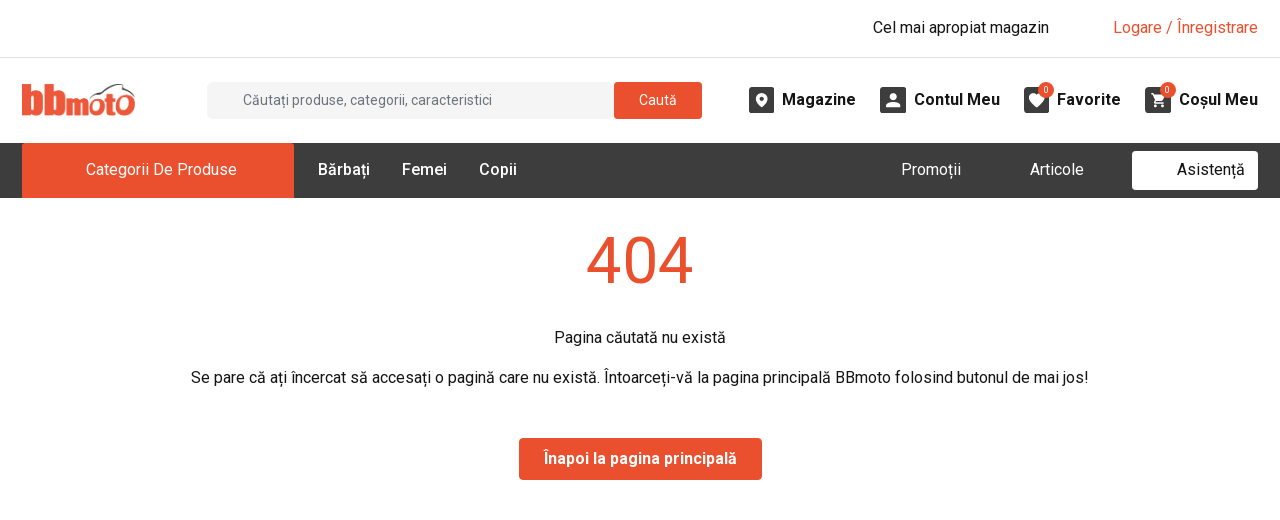

--- FILE ---
content_type: application/javascript; charset=UTF-8
request_url: https://d30pbbrh4mj0dt.cloudfront.net/_next/static/chunks/6049-d684967ae1383c2a.js
body_size: 15870
content:
"use strict";(self.webpackChunk_N_E=self.webpackChunk_N_E||[]).push([[6049],{34340:(e,t,a)=>{a.d(t,{A:()=>s});var r=a(95155),l=a(61812),i=a(69481),n=a(85816);let s=e=>{var t;let a=t=>{var a;null==(a=e.onSearchStringChanged)||a.call(e,t)};return(0,r.jsxs)("div",{className:"search-input w-100 "+(null!=(t=e.className)?t:""),children:[(0,r.jsxs)(l.A,{className:"search-input-group",children:[(0,r.jsx)(l.A.Text,{className:"search-input-icon border-0",children:(0,r.jsx)(n.default,{src:"img/icons/font-awesome/magnifying-glass-solid.svg",size:1})}),(0,r.jsx)(i.A.Control,{className:"search-input-control border-0 ps-0",placeholder:e.placeholderText,"aria-label":e.placeholderText,value:e.searchString,onChange:e=>a(e.target.value),onKeyDown:t=>(t=>{var a;"Enter"==t.key&&(null==(a=e.onSearch)||a.call(e,e.searchString))})(t),onFocus:e.onFocus,onBlur:e.onBlur})]}),e.searchString&&e.searchString.length>0&&(0,r.jsx)(n.default,{src:"img/icons/font-awesome/xmark-solid-primary.svg",size:4,className:"search-input-clear",onClick:()=>a("")})]})}},46049:(e,t,a)=>{a.r(t),a.d(t,{default:()=>eV});var r=a(95155),l=a(12115),i=a(22521),n=a(41240),s=a(67633),o=a(75201),u=a(83293),d=a(20063);function c(e,t,a,r){let i=(0,n.WD)(),c=(0,d.usePathname)(),g=t=>{try{var a,l,i,n,u,d,g,m,p,h,v,f;let b=(null==(a=window.location)?void 0:a.pathname)?window.location.pathname:c,x=(null==(l=window.location)?void 0:l.search)?window.location.search:"",y=(null==(i=window.location)?void 0:i.hash)?window.location.hash:"",C=new URLSearchParams(x.startsWith("?")?x.substring(1):x),F=b,j=b.indexOf("/f/");-1!==j&&(F=b.substring(0,j));let V=[],S=null==(n=t.productCategoryIds)?void 0:n[0];if("number"==typeof S){let t=s.Ay.flattenPotentialCategoryFilters(null!=(u=e.potentialFilters)?u:[]).find(e=>e.filter_type===s.g_.Category&&e.id===S),a=null==t?void 0:t.category_slug;!a&&r&&r.length>0&&(a=null==(d=o.Ay.findCategoryInCategoryTree(r,S))?void 0:d.slug),a&&V.push("cat.".concat(a))}let A=(null!=(g=t.stockFilters)?g:[]).filter(e=>!0===e.inStock);if(A.length>0){let e=[];A.forEach(t=>{let a="all_warehouses"===t.warehouseId?"all":String(t.warehouseId);e.includes(a)||e.push(a)}),e.length>0&&V.push("stock.".concat(e.join("_")))}t.hasDiscount&&V.push("discount.1"),(null!=(m=t.attributesAndValues)?m:[]).forEach(e=>{var t;let a=e.attributeSlug;if(!a)return;let r=[];if((null!=(t=e.valuesAndAttributeValueIds)?t:[]).forEach(e=>{var t,a;let l=null!=(a=e.attributeValueSlug)?a:String(null!=(t=e.value)?t:"").toString().trim().toLowerCase().replace(/\s+/g,"-");l&&r.push(l)}),r.length>0){let e=Array.from(new Set(r));V.push("".concat(a,".").concat(e.join("_")))}});let _=F;if(V.length>0&&(_=F+"/f/"+V.join("/")),!(null!=(p=t.entryFilters)?p:[]).some(e=>e.filter_type===s.g_.Search)){let e=null!=(f=null==(v=t.searchTexts)||null==(h=v[0])?void 0:h.trim())?f:"";e.length>0?C.set("q",e):C.delete("q")}let I=C.toString(),L=I.length>0?"?".concat(I):"";_=_+L+y,window.history&&window.history.replaceState&&window.history.replaceState(null,"",_)}catch(e){}},[m,p]=(0,l.useState)(e.paginationInfo.totalCount);(0,l.useEffect)(()=>{p(e.paginationInfo.totalCount)},[e]);let[h,v]=(0,l.useState)(s.Ay.getProductsInStock(e.potentialFilters));return(0,l.useEffect)(()=>{v(s.Ay.getProductsInStock(e.potentialFilters))},[e]),{productCount:m,productsInStock:h,areFiltersCleared:()=>{var e,a,r,l;return!(null==(e=t.productCategoryIds)?void 0:e.length)&&!(null==(a=t.attributesAndValues)?void 0:a.length)&&!t.priceGreaterOrEqual&&!t.priceLessOrEqual&&!(null==(r=t.stockFilters)?void 0:r.length)&&void 0===t.hasDiscount&&!(null==(l=t.searchTexts)?void 0:l.length)},onClearFilters:()=>{let e={...t};e.productCategoryIds=[],e.attributesAndValues=[],e.priceGreaterOrEqual=void 0,e.priceLessOrEqual=void 0,e.stockFilters=void 0,e.hasDiscount=void 0,e.searchTexts=void 0,a(e),g(e)},onClearSizeAttributeFilters:()=>{var r,l,i;let n={...t},o=e.potentialFilters.filter(e=>e.filter_type==s.g_.Attribute&&e.attribute_special_attribute_type===u.AU.SIZE).map(e=>e.id),d=(null!=(i=null==(r=t.attributesAndValues)?void 0:r.map(e=>e.attributeId))?i:[]).filter(e=>!o.includes(e));n.attributesAndValues=null==(l=t.attributesAndValues)?void 0:l.filter(e=>d.includes(e.attributeId)),a(n),g(n)},onCategoryFilter:e=>{let r={...t};r.productCategoryIds=e,a(r),g(r)},onAttributeFilter:e=>{let r={...t};if(r.attributesAndValues||(r.attributesAndValues=[]),0==e.valuesAndAttributeValueIds.length){let t=r.attributesAndValues.filter(t=>t.attributeId!=e.attributeId);r.attributesAndValues=t}else if(r.attributesAndValues.some(t=>t.attributeId==e.attributeId)){let t=r.attributesAndValues.map(t=>(t.attributeId==e.attributeId&&(t.valuesAndAttributeValueIds=e.valuesAndAttributeValueIds),t));r.attributesAndValues=t}else r.attributesAndValues.push({attributeId:e.attributeId,attributeSlug:e.attributeSlug,valuesAndAttributeValueIds:e.valuesAndAttributeValueIds});a(r),g(r)},onPriceFilter:(e,r)=>{let l={...t};l.priceGreaterOrEqual=e,l.priceLessOrEqual=r,a(l)},onStockFilter:e=>{let r={...t};r.stockFilters=e,a(r),g(r)},onDiscountFilter:e=>{let r={...t};r.hasDiscount=!!e||void 0,a(r),g(r)},onSearchFilter:e=>{let r={...t};null==e||0==e.length?r.searchTexts=void 0:r.searchTexts=[e],a(r),g(r)},createSelectedValueString:(a,l)=>{var n,u,d,c,g,m,p;if(a==s.g_.Category){let a=(null!=(n=t.productCategoryIds)?n:[])[0];if(void 0===a)return"";let l=e.potentialFilters.find(e=>e.filter_type==s.g_.Category&&e.id===a),i=null==l?void 0:l.name;return!i&&r&&r.length>0&&(i=null==(u=o.Ay.findCategoryInCategoryTree(r,a))?void 0:u.name),null!=i?i:""}if(a==s.g_.Price)if(t.priceGreaterOrEqual&&t.priceLessOrEqual)return"".concat(t.priceGreaterOrEqual," - ").concat(t.priceLessOrEqual);else return"";if(a==s.g_.Stock){if(!t.stockFilters||0==t.stockFilters.length)return"";if((null==(d=t.stockFilters)?void 0:d.length)!=1)return t.stockFilters.length+" "+i("NUMBER_OF_FILTERS_SELECTED");if("all_warehouses"==t.stockFilters[0].warehouseId)return i("IN_STOCK");{let a=t.stockFilters[0].warehouseId,r=null==(c=e.potentialFilters.find(e=>e.filter_type==s.g_.Stock&&e.id==a))?void 0:c.name;return null!=r?r:""}}{if(a!=s.g_.Attribute)return"";let e=(null!=(p=null==(m=t.attributesAndValues)||null==(g=m.find(e=>e.attributeId===l))?void 0:g.valuesAndAttributeValueIds)?p:[]).map(e=>e.value);return 0==e.length?"":1==e.length?e[0]:e.length+" "+i("NUMBER_OF_FILTERS_SELECTED")}}}}var g=a(27093),m=a(67847);let p=e=>{var t,a;return(0,r.jsxs)(r.Fragment,{children:[!e.isEmagStyle&&(0,r.jsx)(g.A,{type:m.a9.Checkbox,field:"filter-value-checkbox-".concat(e.label,"-").toLowerCase().replace(" ","_"),label:e.label+(void 0!==e.count?" (".concat(e.count,")"):""),isEnabled:!e.isLoading,className:"filter-value-checkbox ".concat(null!=(t=e.className)?t:""),value:e.isChecked,onValueChanged:(t,a)=>e.onCheckedChanged(a)}),e.isEmagStyle&&(0,r.jsxs)("div",{className:"filter-value-checkbox emag-style d-flex align-items-center font-size-r85 font-size-lg-1 mb-4 cursor-pointer ".concat(e.isLoading?"loading":""," ").concat(null!=(a=e.className)?a:""),onClick:()=>{e.isLoading||e.onCheckedChanged(!e.isChecked)},children:[(0,r.jsx)("div",{className:"w-10",children:(0,r.jsx)("div",{className:"filter-value-checkbox-custom-check ".concat(e.isChecked?"checked":"")})}),(0,r.jsxs)("div",{className:"w-75 d-flex align-items-center pe-2",children:[e.indentCount&&e.indentCount>0&&(0,r.jsx)("div",{className:"",children:(0,r.jsx)("span",{className:"filter-value-checkbox-custom-indent",children:Array.from({length:e.indentCount}).map((e,t)=>(0,r.jsx)("span",{className:"filter-value-checkbox-custom-indent-line me-1",children:"—"},t))})}),(0,r.jsx)("div",{className:"filter-value-checkbox-custom-label text-wrap ".concat(e.isBoldLabel?"font-weight-500":""),children:e.label})]}),(0,r.jsx)("div",{className:"w-15 d-flex justify-content-end",children:(0,r.jsx)("div",{className:"filter-value-checkbox-custom-count",children:void 0!==e.count&&e.count})})]})]})},h=e=>(0,r.jsxs)("div",{className:"size-filter-value-checkbox d-flex border border-gray-bbmoto-light-3 py-1 px-2 font-size-small-1 mb-2 me-2 rounded-default cursor-pointer ".concat(e.isChecked?"checked":""," ").concat(e.isLoading?"loading":""),onClick:()=>e.onCheckedChanged(!e.isChecked),children:[e.label," (",e.count,")"]}),v=e=>(0,r.jsxs)(r.Fragment,{children:[(e.isEmagStyle||e.specialAttributeType!==u.AU.SIZE)&&(0,r.jsx)(p,{label:e.value.toString(),count:e.count,isLoading:e.isLoading,isChecked:e.isChecked,isEmagStyle:e.isEmagStyle,className:"attribute-filter-checkbox",onCheckedChanged:t=>e.onCheckedChanged({value:e.value,attributeValueId:e.attributeValueId,attributeValueSlug:e.attributeValueSlug,checked:t})}),!e.isEmagStyle&&e.specialAttributeType===u.AU.SIZE&&(0,r.jsx)(h,{label:e.value.toString(),count:e.count,isChecked:e.isChecked,isLoading:e.isLoading,onCheckedChanged:t=>e.onCheckedChanged({value:e.value,attributeValueId:e.attributeValueId,attributeValueSlug:e.attributeValueSlug,checked:t})})]});var f=a(85816);let b=e=>{let[t,a]=(0,l.useState)(""),i=(0,n.WD)(),s=t=>{a(t),e.onSearch(t)};return(0,r.jsxs)("div",{className:"attribute-filter-search-box mb-2 pe-1",children:[(0,r.jsx)(g.A,{type:m.a9.Text,field:"searchText-attribute-filter-".concat(e.attributeId),label:i("SEARCH_ATTRIBUTE_VALUES"),labelPosition:m.tb.Hidden,value:t,onValueChanged:(e,t)=>s(t),onKeyDown:e=>{"Escape"===e.key&&s("")}}),""!==t&&(0,r.jsx)(f.default,{src:"img/icons/font-awesome/xmark-solid-primary.svg",size:4,className:"attribute-filter-search-box-clear cursor-pointer",onClick:()=>s("")})]})},x=e=>{var t,a;let[i,n]=(0,l.useState)(null!=(t=e.isCollapsed)&&t),s=e.isWrappedInEmagStyle?"ps-2 ps-lg-3":"ps-3",o=e.isWrappedInEmagStyle?"pe-2 pe-lg-3":"pe-3";return(0,r.jsxs)("div",{className:"filter-box bg-white ".concat(s," ").concat(o," py-2 mb-4 rounded-default ").concat(e.isLongList?"long-list":""," ").concat(null!=(a=e.className)?a:""),children:[e.title&&(0,r.jsxs)("div",{className:"filter-box-header ".concat(i?"":"mb-2"),children:[(0,r.jsxs)("div",{className:"filter-box-header-top cursor-pointer ".concat(i?"":"mb-2"," d-flex align-items-center justify-content-between"),onClick:()=>{e.showToggleCollapse&&n(!i)},children:[(0,r.jsx)("div",{className:"filter-box-title text-primary",children:e.title}),e.showToggleCollapse&&(0,r.jsx)("div",{className:"filter-box-toggle-collapse pe-1",children:(0,r.jsx)(f.default,{src:i?"img/icons/font-awesome/chevron-down-solid.svg":"img/icons/font-awesome/chevron-up-solid.svg",size:2})})]}),e.extraHeaderContent&&(0,r.jsx)("div",{className:"filter-box-extra-header ".concat(i?"collapsed":""),children:e.extraHeaderContent})]}),(0,r.jsx)("div",{className:"filter-box-content ".concat(i?"collapsed":""," ").concat(e.isLongList?"":"not-long-list"),children:e.filters})]})},y=e=>{var t,a;(0,n.WD)();let[i,s]=(0,l.useState)([]),[o,u]=(0,l.useState)(""),d=!e.isEmagStyle&&"SIZE"===e.potentialFilter.attribute_special_attribute_type;(0,l.useEffect)(()=>{s(((e,t)=>t.filter(t=>""===e||t.value_and_attribute_value__id.value.toString().toLowerCase().includes(e.toLowerCase())))(o,e.potentialFilter.attribute_values_with_counts).map(t=>{let a=e.valuesAndAttributeValueIds.some(e=>e.value===t.value_and_attribute_value__id.value);return{valueWithCount:t,checked:a}}))},[e.potentialFilter.attribute_values_with_counts,o]);let c=i.map((t,a)=>(0,r.jsx)(v,{value:t.valueWithCount.value_and_attribute_value__id.value,attributeId:e.potentialFilter.id,attributeValueId:t.valueWithCount.value_and_attribute_value__id.attribute_value__id,attributeSlug:e.potentialFilter.attribute_slug,attributeValueSlug:t.valueWithCount.value_and_attribute_value__id.attribute_value__slug,count:t.valueWithCount.count_variants,isLoading:e.isLoading,isChecked:e.valuesAndAttributeValueIds.some(e=>e.value===t.valueWithCount.value_and_attribute_value__id.value),isEmagStyle:e.isEmagStyle,specialAttributeType:e.potentialFilter.attribute_special_attribute_type,onCheckedChanged:t=>(t=>{let a=e.valuesAndAttributeValueIds;t.checked?a.push({value:t.value,attributeValueId:t.attributeValueId,attributeValueSlug:t.attributeValueSlug}):a=a.filter(e=>e.value!==t.value),e.onFilter({attributeId:e.potentialFilter.id,attributeSlug:e.potentialFilter.attribute_slug,valuesAndAttributeValueIds:a})})(t)},a)),g=null;e.potentialFilter.attribute_values_with_counts.length>8&&!d&&(g=(0,r.jsx)(b,{attributeId:e.potentialFilter.id,onSearch:e=>u(e)}));let m=e.potentialFilter.attribute_values_with_counts.length>8;return(0,r.jsx)(x,{title:null!=(t=e.potentialFilter.name)?t:"",filters:c,extraHeaderContent:g,showToggleCollapse:!e.isEmagStyle,isCollapsed:e.sidebarFilterCollapseByDefault,isLongList:!e.isEmagStyle&&m,isWrappedInEmagStyle:e.isEmagStyle,className:"attribute-filter ".concat(null!=(a=e.className)?a:""," ").concat(d?"size-filter":"")})},C=(e,t,a)=>Number.isNaN(e)?t:Math.min(a,Math.max(t,e)),F=(e,t,a)=>!t||t<=0?e:Math.round((e-a)/t)*t+a,j=e=>{var t,a,i,n;let s=(0,l.useRef)(null),o=(0,l.useRef)(null),u=(0,l.useRef)(null),d=null!=(i=e.step)?i:1,c=[!!(null==(t=e.thumbsDisabled)?void 0:t[0]),!!(null==(a=e.thumbsDisabled)?void 0:a[1])],[g,m]=(0,l.useMemo)(()=>((e,t,a)=>{var r,l;let i=C(null!=(r=null==e?void 0:e[0])?r:t,t,a),n=C(null!=(l=null==e?void 0:e[1])?l:a,t,a);return i<=n?[i,n]:[n,i]})(e.value,e.min,e.max),[e.value,e.min,e.max]),p=t=>{let a=e.min,r=e.max;return r===a?0:(t-a)/(r-a)*100},h=p(g),v=p(m),f=(0,l.useRef)(null);f.current={min:e.min,max:e.max,step:d,disabled:!!e.disabled,lowerValue:g,upperValue:m,thumbsDisabled:c,rangeSlideDisabled:!!e.rangeSlideDisabled,onInput:e.onInput,onThumbDragEnd:e.onThumbDragEnd},(0,l.useEffect)(()=>()=>{var e;null==(e=u.current)||e.call(u)},[]);let b=(e,t)=>{var a,r;null==(r=f.current)||null==(a=r.onInput)||a.call(r,[e,t])},x=t=>{let a=s.current;if(!a)return e.min;let r=a.getBoundingClientRect(),l=r.width||1,i=C(t-r.left,0,l)/l;return C(F(e.min+i*(e.max-e.min),d,e.min),e.min,e.max)},y=e=>{var t;o.current=e;let a=e=>{if(!o.current)return;let t=f.current;if(t&&!t.disabled)if(e.preventDefault(),"thumb"===o.current.type){let a=x(e.clientX);0===o.current.thumbIndex?b(C(a,t.min,t.upperValue),t.upperValue):b(t.lowerValue,C(a,t.lowerValue,t.max))}else{let a=s.current;if(!a)return;let r=a.getBoundingClientRect().width||1,l=F((e.clientX-o.current.startClientX)/r*(t.max-t.min),t.step,0),i=o.current.startLower+l,n=o.current.startUpper+l;if(i<t.min){let e=t.min-i;i=t.min,n+=e}if(n>t.max){let e=n-t.max;n=t.max,i-=e}(i=C(F(i,t.step,t.min),t.min,t.max))<=(n=C(F(n,t.step,t.min),t.min,t.max))&&b(i,n)}},r=()=>{var e,t,a;o.current=null,null==(e=u.current)||e.call(u),u.current=null,null==(a=f.current)||null==(t=a.onThumbDragEnd)||t.call(a)};null==(t=u.current)||t.call(u),window.addEventListener("pointermove",a,{passive:!1}),window.addEventListener("pointerup",r),u.current=()=>{window.removeEventListener("pointermove",a),window.removeEventListener("pointerup",r)}},j=t=>a=>{!e.disabled&&(c[t]||(a.preventDefault(),y({type:"thumb",thumbIndex:t})))},V=t=>a=>{if(e.disabled||c[t])return;let r=a.key,l="ArrowLeft"===r||"ArrowDown"===r?-d:"ArrowRight"===r||"ArrowUp"===r?d:0;if(0!==l)if(a.preventDefault(),0===t)b(C(F(g+l,d,e.min),e.min,m),m);else{let t=C(F(m+l,d,e.min),g,e.max);b(g,t)}},S=t=>{if(e.disabled)return;let a=t.key;if("ArrowLeft"===a||"ArrowDown"===a||"ArrowRight"===a||"ArrowUp"===a){var r;null==(r=e.onThumbDragEnd)||r.call(e)}},A=()=>{var t;e.disabled||null==(t=e.onThumbDragEnd)||t.call(e)},_=e.disabled?{"data-disabled":!0}:{};return(0,r.jsxs)("div",{id:e.id,ref:s,className:"range-slider ".concat(null!=(n=e.className)?n:""),onPointerDown:t=>{if(e.disabled||t.target!==t.currentTarget)return;let a=x(t.clientX),r=Math.abs(a-g)<=Math.abs(a-m)?0:1;c[r]||(t.preventDefault(),0===r?b(C(a,e.min,m),m):b(g,C(a,g,e.max)),y({type:"thumb",thumbIndex:r}))},"aria-label":e["aria-label"],"aria-valuetext":e["aria-valuetext"],..._,children:[(0,r.jsx)("input",{type:"range",min:e.min,max:e.max,step:d,value:g,onChange:()=>{},disabled:!0}),(0,r.jsx)("input",{type:"range",min:e.min,max:e.max,step:d,value:m,onChange:()=>{},disabled:!0}),(0,r.jsx)("div",{role:"slider",className:"range-slider__thumb","data-lower":!0,style:{left:"".concat(h,"%")},onPointerDown:j(0),onKeyDown:V(0),onKeyUp:S,onBlur:A,tabIndex:0,...c[0]?{"data-disabled":!0}:{}}),(0,r.jsx)("div",{role:"slider",className:"range-slider__thumb","data-upper":!0,style:{left:"".concat(v,"%")},onPointerDown:j(1),onKeyDown:V(1),onKeyUp:S,onBlur:A,tabIndex:0,...c[1]?{"data-disabled":!0}:{}}),(0,r.jsx)("div",{className:"range-slider__range",style:{left:"".concat(h,"%"),width:"".concat(Math.max(0,v-h),"%")},onPointerDown:t=>{!e.disabled&&!e.rangeSlideDisabled&&(c[0]||c[1]||(t.preventDefault(),t.stopPropagation(),y({type:"range",startClientX:t.clientX,startLower:g,startUpper:m})))}})]})};var V=a(65117);let S=e=>{var t,a;let i=null!=(t=e.potentialFilterGte.amount)?t:0,s=null!=(a=e.potentialFilterLte.amount)?a:0,[o,u]=(0,l.useState)(e.minPrice);(0,n.aA)(u,e.minPrice);let[d,c]=(0,l.useState)(e.maxPrice);(0,n.aA)(c,e.maxPrice);let p=(0,n.WD)();(0,l.useEffect)(()=>{let e=document.querySelectorAll('#price-range-slider input[type="range"]'),t=document.querySelectorAll("#price-range-slider .range-slider__thumb");e.length>=2&&(e[0].setAttribute("aria-label",p("MIN_PRICE")),e[0].setAttribute("aria-valuetext","".concat(p("MIN_PRICE"),": ").concat(o)),e[1].setAttribute("aria-label",p("MAX_PRICE")),e[1].setAttribute("aria-valuetext","".concat(p("MAX_PRICE"),": ").concat(d))),t.length>=2&&(t[0].setAttribute("aria-label",p("MIN_PRICE")),t[0].setAttribute("role","slider"),t[0].setAttribute("aria-valuemin",i.toString()),t[0].setAttribute("aria-valuemax",s.toString()),t[0].setAttribute("aria-valuenow",o.toString()),t[0].setAttribute("aria-valuetext","".concat(p("MIN_PRICE"),": ").concat(o)),t[0].setAttribute("tabindex","0"),t[1].setAttribute("aria-label",p("MAX_PRICE")),t[1].setAttribute("role","slider"),t[1].setAttribute("aria-valuemin",i.toString()),t[1].setAttribute("aria-valuemax",s.toString()),t[1].setAttribute("aria-valuenow",d.toString()),t[1].setAttribute("aria-valuetext","".concat(p("MAX_PRICE"),": ").concat(d)),t[1].setAttribute("tabindex","0"))},[o,d,i,s,p]);let h=e=>{u(e[0]),c(e[1])},v=()=>{e.onFilter(o,d)},b=(0,r.jsxs)(r.Fragment,{children:[(0,r.jsx)("div",{className:"mt-3 mb-3",children:(0,r.jsx)(j,{min:i,max:s,value:[o,d],onInput:e=>h(e),onThumbDragEnd:()=>v(),disabled:e.isLoading,"aria-label":p("PRICE_RANGE"),"aria-valuetext":"".concat(p("PRICE_RANGE"),": ").concat(o," - ").concat(d),rangeSlideDisabled:!1,thumbsDisabled:[!1,!1],id:"price-range-slider"})}),(0,r.jsxs)("div",{className:"filter-values d-flex",children:[(0,r.jsx)(g.A,{type:m.a9.Number,field:"minPrice",label:p("MIN_PRICE"),labelPosition:m.tb.Hidden,isEnabled:!e.isLoading,value:o,onValueChanged:(e,t)=>h([t,d])}),(0,r.jsx)("div",{className:"d-flex align-items-center mx-2",children:"-"}),(0,r.jsx)(g.A,{type:m.a9.Number,field:"maxPrice",label:p("MAX_PRICE"),labelPosition:m.tb.Hidden,isEnabled:!e.isLoading,value:d,onValueChanged:(e,t)=>h([o,t])}),(0,r.jsx)(V.default,{variant:"primary",disabled:e.isLoading,className:"price-filter-button d-flex align-items-center rounded-default ms-2",onClick:()=>v(),"aria-label":p("APPLY_PRICE_FILTER"),children:(0,r.jsx)(f.default,{src:"img/icons/custom/caret-right-white.svg",size:1})})]})]});return(0,r.jsx)(x,{title:p("PRICE"),filters:b,isWrappedInEmagStyle:e.isEmagStyle,className:"price-filter ".concat(e.isLoading?"loading":"")})},A=e=>{let t=(0,n.WD)(),a=e.potentialFilters.map(a=>{var l;return(0,r.jsx)("div",{className:"stock-filter-warehouse",children:(0,r.jsx)(p,{label:t(null!=(l=a.name)?l:""),count:a.count_variants,isLoading:e.isLoading,isChecked:e.warehouseIds.includes(a.id),isEmagStyle:e.isEmagStyle,className:"stock-filter-warehouse-checkbox",onCheckedChanged:t=>{let r=[...e.warehouseIds];t?r.push(a.id):r=r.filter(e=>e!=a.id),e.onFilter(r.map(e=>({warehouseId:e,inStock:!0})))}})},a.id)});return(0,r.jsx)(x,{title:t("STOCK_AVAILABILITY"),filters:a,isWrappedInEmagStyle:e.isEmagStyle,className:"stock-filter ".concat(e.isLoading?"loading":"")})};var _=a(34340);let I=e=>{var t,a;let i=(0,n.WD)(),[s,o]=(0,l.useState)(e.searchString);(0,n.aA)(o,e.searchString);let u=(0,r.jsxs)("div",{className:"d-flex w-100",children:[(0,r.jsx)(_.A,{placeholderText:null!=(t=e.placeholderText)?t:i("SEARCH"),isSearching:e.isLoading,searchString:s,onSearchStringChanged:e=>o(e),onSearch:t=>e.onFilter(t),className:"flex-grow-1"}),(0,r.jsx)(V.default,{variant:"primary",disabled:e.isLoading,className:"search-filter-button d-flex align-items-center rounded-default ms-2",onClick:()=>e.onFilter(s),"aria-label":i("APPLY_SEARCH_FILTER"),children:(0,r.jsx)(f.default,{src:"img/icons/custom/caret-right-white.svg",size:1})})]});return(0,r.jsx)(x,{filters:u,showToggleCollapse:!1,isWrappedInEmagStyle:e.isEmagStyle,className:"search-filter ".concat(e.isLoading?"loading":""," ").concat(null!=(a=e.className)?a:"")})},L=e=>{var t;let a=(0,n.WD)();return(0,r.jsxs)("div",{className:"clear-filters d-flex justify-content-lg-between align-items-center ".concat(null!=(t=e.className)?t:""),onClick:()=>{e.isLoading||e.onClearFilters()},children:[(0,r.jsx)("div",{className:"clear-filters-title",children:a("CLEAR_ALL_FILTERS")}),(0,r.jsx)("div",{className:"clear-icon",children:(0,r.jsx)(f.default,{src:"img/icons/font-awesome/xmark-solid-primary.svg",size:3,className:"ms-3"})})]})},w=e=>{var t;return(0,n.WD)(),(0,r.jsx)("div",{className:"filter-summary p-lg-3 mb-lg-4 cursor-pointer "+(e.isLoading?"loading":"")+" "+(null!=(t=e.className)?t:""),children:(0,r.jsx)(L,{isLoading:e.isLoading,onClearFilters:e.onClearFilters})})},N=e=>{var t,a;let l=(0,n.WD)(),i=(0,r.jsx)(p,{label:l("HAS_DISCOUNT"),count:null!=(a=null==(t=e.potentialFilter)?void 0:t.count_variants)?a:0,isLoading:e.isLoading,isChecked:e.isChecked,className:"discount-filter-checkbox",onCheckedChanged:t=>e.onFilter(t)});return(0,r.jsx)(x,{title:l("DISCOUNT"),filters:i,showToggleCollapse:!1,className:"discount-filter ".concat(e.isLoading?"loading":"")})};var P=a(26833),k=a(19142),E=a(27902);let T=e=>{var t,a;let l=(0,d.useRouter)(),i=e.categoryTreeItem.id,n=e.selectedProductCategoryId===i,s=e.categoryTreeItem.name,o=e.categoryTreeItem.slug,u=null!=(t=e.categoryTreeItem.variantCount)?t:0,c=e.categoryTreeItem.children&&e.categoryTreeItem.children.length>0,g=null!=(a=e.categoryTreeItem.children)?a:[],m=void 0===e.parentCount||1===e.parentCount,h=c?"category-filter-item-wrapper--with-children":"category-filter-item-wrapper--without-children",v=(0,r.jsxs)("div",{className:"category-filter-item d-flex cursor-pointer "+(n?"text-primary":""),onClick:()=>{var t;e.worksAsFilter&&(null==(t=e.onFilter)||t.call(e,i))},children:[e.parentCount&&e.parentCount>0&&(0,r.jsx)("div",{className:"category-filter-item-parent-count-indent",children:Array.from({length:e.parentCount}).map((e,t)=>(0,r.jsx)("span",{className:"category-filter-item-parent-count-indent-line me-1",children:"—"},t))}),(0,r.jsxs)("div",{className:"category-filter-item-name "+(m?"font-weight-400":""),children:[s," ",(!e.worksAsFilter||u>0)&&"(".concat(u,")")]})]});e.worksAsFilter||(v=(0,r.jsx)(P.default,{href:E.A.instance.getProductCategoryUrl({slug:o}),className:"link-body d-flex align-items-center",children:v}));let f=(0,r.jsx)(p,{label:s,isEmagStyle:!0,indentCount:e.parentCount,isBoldLabel:m,count:!e.worksAsFilter||u>0?u:void 0,isLoading:e.isLoading,isChecked:n,className:"mb-0",onCheckedChanged:t=>{if(!e.isLoading)if(e.worksAsFilter){var a;null==(a=e.onFilter)||a.call(e,i)}else{let e=E.A.instance.getProductCategoryUrl({slug:o});(0,k.mK)(e),l.push(e)}}});return(0,r.jsxs)("div",{className:"category-filter-item-wrapper ".concat(h),children:[!e.isEmagStyle&&v,e.isEmagStyle&&f,c&&(0,r.jsx)("div",{className:"category-filter-item-children",children:g.map(t=>{var a;return(0,r.jsx)(T,{worksAsFilter:e.worksAsFilter,categoryTreeItem:t,selectedProductCategoryId:e.selectedProductCategoryId,isEmagStyle:e.isEmagStyle,parentCount:(null!=(a=e.parentCount)?a:0)+1,onFilter:e.onFilter},t.id)})})]})},R=e=>{var t,a;let i=(0,n.WD)(),u=null==(a=e.productVariantFilterParams.entryFilters)||null==(t=a.find(e=>e.filter_type===s.g_.Category))?void 0:t.id,d=void 0!==u,[c,g]=(0,l.useState)(),[m,p]=(0,l.useState)(),h=d?e.productCategoryTree:m;(0,l.useEffect)(()=>{if(d){let t=o.Ay.findCategoryInCategoryTree(e.productCategoryTree,u);g(null==t?void 0:t.id)}else{var t;g(null==(t=e.productVariantFilterParams.productCategoryIds)?void 0:t[0]);let a=s.Ay.updateCategoryTreeItemsVariantCountFromPotentialFilters(e.productCategoryTree,e.potentialFilters);p(a=o.Ay.removeEmptyCategoriesFromCategoryTree(a))}},[e.productVariantFilterParams,e.potentialFilters,e.productCategoryTree]);let v=(0,r.jsx)("div",{className:"category-filter-items",children:null==h?void 0:h.map(t=>(0,r.jsx)(T,{worksAsFilter:!d,categoryTreeItem:t,selectedProductCategoryId:c,isLoading:e.isLoading,isEmagStyle:e.isEmagStyle,onFilter:t=>e.onFilter(t)},t.id))});return(0,r.jsx)(x,{title:i("CATEGORIES"),filters:v,showToggleCollapse:!1,isLongList:!1,isWrappedInEmagStyle:e.isEmagStyle,className:"category-filter ".concat(e.isLoading?"loading":"")})},O=e=>{let t=(0,n.WD)(),[a,i]=(0,l.useState)(!1),s=o.Ay.flattenCategoryTree(e.productCategoryTree).length>8;return(0,r.jsxs)("div",{className:"category-tree-comp-sidebar bg-white mb-4",children:[(0,r.jsx)("div",{className:"category-tree-comp-sidebar-content ".concat(a?"expanded":"collapsed"),children:(0,r.jsx)(R,{potentialFilters:e.potentialCategoryFilters,productVariantFilterParams:e.productVariantFilterParams,productCategoryTree:e.productCategoryTree,isLoading:e.isLoading,onFilter:t=>e.onFilter(t)})}),s&&(0,r.jsxs)("div",{className:"category-tree-comp-sidebar-toggle-expand d-flex justify-content-start align-items-center ps-3 pb-2 cursor-pointer",onClick:()=>i(!a),children:[(0,r.jsx)("span",{className:"me-1",children:a?"-":"+"}),t(a?"PRODUCT_LIST_CATEGORY_TREE_COMP_SIDEBAR_SHOW_LESS":"PRODUCT_LIST_CATEGORY_TREE_COMP_SIDEBAR_SHOW_MORE")]})]})},D=e=>{var t,a,l,i,n,o,u,d,g;let m=c(e.productVariantFilterResult,e.productVariantFilterParams,e.onFilter,e.productCategoryTree),p=(0,r.jsx)(w,{productVariantFilterParams:e.productVariantFilterParams,isLoading:e.isLoading,onClearFilters:()=>m.onClearFilters()}),h=e.productVariantFilterResult.potentialFilters.filter(e=>e.filter_type==s.g_.Category),v=(0,r.jsx)(O,{potentialCategoryFilters:h,productVariantFilterParams:e.productVariantFilterParams,productCategoryTree:e.productCategoryTree,isLoading:e.isLoading,onFilter:e=>m.onCategoryFilter([e])}),f=e.productVariantFilterResult.potentialFilters.filter(e=>e.filter_type==s.g_.Attribute).map((t,a)=>{var l,i,n;let s=(null!=(n=null==(i=e.productVariantFilterParams.attributesAndValues)||null==(l=i.find(e=>e.attributeId===t.id))?void 0:l.valuesAndAttributeValueIds)?n:[]).map(e=>{var t;return{...e,attributeValueSlug:null!=(t=e.attributeValueSlug)?t:null}});return(0,r.jsx)(y,{potentialFilter:t,valuesAndAttributeValueIds:s,isLoading:e.isLoading,sidebarFilterCollapseByDefault:a>4,onFilter:e=>m.onAttributeFilter(e)},a)}),b=null,x=e.productVariantFilterResult.potentialFilters.filter(e=>e.filter_type==s.g_.Price);if(2==x.length){let t=x.find(e=>"gte"===e.id),a=x.find(e=>"lte"===e.id);b=(0,r.jsx)(S,{potentialFilterGte:t,potentialFilterLte:a,minPrice:null!=(i=null!=(l=e.productVariantFilterParams.priceGreaterOrEqual)?l:t.amount)?i:0,maxPrice:null!=(o=null!=(n=e.productVariantFilterParams.priceLessOrEqual)?n:a.amount)?o:0,isLoading:e.isLoading,onFilter:(e,t)=>m.onPriceFilter(e,t)})}let C=e.productVariantFilterResult.potentialFilters.filter(e=>e.filter_type==s.g_.Stock),F=(0,r.jsx)(A,{potentialFilters:C,isLoading:e.isLoading,warehouseIds:null!=(u=null==(t=e.productVariantFilterParams.stockFilters)?void 0:t.map(e=>e.warehouseId))?u:[],onFilter:e=>m.onStockFilter(e)}),j=e.productVariantFilterResult.potentialFilters.find(e=>e.filter_type==s.g_.Discount),V=(0,r.jsx)(N,{potentialFilter:j,isLoading:e.isLoading,isChecked:null!=(d=e.productVariantFilterParams.hasDiscount)&&d,onFilter:e=>m.onDiscountFilter(e)}),_=(0,r.jsx)(I,{isLoading:e.isLoading,searchString:null!=(g=null==(a=e.productVariantFilterParams.searchTexts)?void 0:a[0])?g:"",onFilter:e=>m.onSearchFilter(e)});return(0,r.jsx)("div",{className:"product-list-filter-bar d-flex flex-column",children:(0,r.jsxs)("div",{className:"product-list-filter-bar-content flex-grow-1",children:[!m.areFiltersCleared()&&p,F,v,_,b,V,f]})})};var U=a(41652),M=a(70701),z=a(71180),W=a(90816),B=a(7144),G=a(21537),q=a(73715),K=a(34002),H=a(619),X=a(20918);let Y=e=>{var t,a,l,i,o,u,c,g,m;let p=(0,n.WD)(),h=(0,d.useRouter)(),v="high"===e.imagePriority,f=(0,r.jsx)("div",{className:"product-box-detailed-image-wrapper",children:(0,r.jsx)("div",{className:"",children:(0,r.jsx)(P.default,{href:E.A.instance.getProductUrl(e.productVariantVeryLight),children:(0,r.jsx)(M.default,{src:null==(t=e.productVariantVeryLight.defaultImage)?void 0:t.smallSquare.url,width:null==(a=e.productVariantVeryLight.defaultImage)?void 0:a.smallSquare.width,height:null==(l=e.productVariantVeryLight.defaultImage)?void 0:l.smallSquare.height,enableLazyLoading:!v,fetchPriority:e.imagePriority,className:"product-box-product-image img-fluid p-lg-3"})})})}),b=(0,r.jsxs)("div",{className:"product-box-name-and-description",children:[(0,r.jsx)("div",{className:"product-box-name font-weight-500 w-80",children:s.Ay.getProductVariantNameAfterDotSplit(null!=(u=e.productVariantVeryLight.name)?u:"")}),(0,r.jsx)("div",{className:"product-box-description small text-gray-bbmoto-light-3",dangerouslySetInnerHTML:{__html:null!=(c=e.productVariantVeryLight.shortDescription)?c:""}})]}),x=e.productVariantVeryLight.hasVariants||(null!=(g=null==(i=e.productVariantVeryLight.variants)?void 0:i.length)?g:0)>0||(null!=(m=null==(o=e.productVariantVeryLight.variantIcons)?void 0:o.length)?m:0)>0,y=(0,r.jsxs)("div",{className:"product-box-price-and-actions",children:[(0,r.jsx)(B.A,{productVariantVeryLight:e.productVariantVeryLight,productBoxType:"detailed",className:"mb-3"}),x&&(0,r.jsx)(H.A,{productVariantVeryLight:e.productVariantVeryLight,className:"d-flex flex-wrap justify-content-start mb-3"}),!x&&(0,r.jsx)(X.A,{productVariantVeryLight:e.productVariantVeryLight,className:"d-inline-block mb-3",onClick:()=>{let t=E.A.instance.getProductUrl(e.productVariantVeryLight);(0,z.p)(),(0,k.mK)(t),h.push(t)}}),(0,r.jsxs)("div",{className:"",children:[(0,r.jsxs)("div",{className:"row mb-2",children:[(0,r.jsx)("div",{className:"col-6",children:(0,r.jsxs)("div",{className:"d-flex justify-content-start align-items-center",children:[(0,r.jsx)(q.A,{productVariantVeryLight:e.productVariantVeryLight,buttonType:W.X.Icon,className:"product-box-detailed-add-to-compare me-2"}),(0,r.jsx)("span",{className:"text-muted small",children:p("COMPARE")})]})}),(0,r.jsx)("div",{className:"col-6",children:(0,r.jsxs)("div",{className:"d-flex justify-content-end align-items-center",children:[(0,r.jsx)(G.A,{productVariantVeryLight:e.productVariantVeryLight,buttonType:W.X.Icon,className:"product-box-detailed-add-to-favorites me-2"}),(0,r.jsx)("span",{className:"text-muted small",children:p("FAVORITES")})]})})]}),(0,r.jsx)(K.A,{productVariant:e.productVariantVeryLight,buttonType:W.X.Button,className:"product-box-add-to-cart w-100"})]})]});return(0,r.jsxs)("div",{className:"product-box product-box-detailed bg-white mb-3 p-3",onClickCapture:e=>{if(e.defaultPrevented||0!==e.button||e.metaKey||e.ctrlKey||e.shiftKey||e.altKey)return;let t=e.target;if(!t||"function"!=typeof t.closest)return;let a=t.closest("a");if(!a)return;let r=a.getAttribute("target");r&&"_self"!==r||(0,z.p)()},children:[(0,r.jsxs)("div",{className:"product-box-detailed-mobile d-lg-none",children:[(0,r.jsxs)("div",{className:"row mb-4",children:[(0,r.jsx)("div",{className:"col-5",children:f}),(0,r.jsx)("div",{className:"col-7",children:y})]}),(0,r.jsx)("div",{className:"",children:b}),(0,r.jsx)("div",{className:"border-bottom border-gray-bbmoto-light-3"})]}),(0,r.jsx)("div",{className:"product-box-detailed-desktop d-none d-lg-block",children:(0,r.jsxs)("div",{className:"row",children:[(0,r.jsx)("div",{className:"col-lg-3",children:f}),(0,r.jsx)("div",{className:"col-lg-6",children:b}),(0,r.jsx)("div",{className:"col-lg-3",children:y})]})})]})},Z=e=>{let t=(0,n.WD)(),a=t=>{var a,r,l,i,n;let s,o;if(e.isLoading)return;let u=null!=(r=e.paginationInfo.currentPage)?r:0,d=null!=(l=null==(a=e.paginationInfo.pages)?void 0:a.length)?l:1;(s="left"===t?Math.max(0,u-1):Math.min(d-1,u+1))>0&&(o=null==(n=e.paginationInfo.pages)||null==(i=n[s-1])?void 0:i.endCursor);e.onGoToPage(s+1,o)};return(0,r.jsxs)("div",{className:"product-list-pagination d-flex justify-content-center mb-4 "+(e.isLoading?"loading":""),children:[(0,r.jsxs)("div",{className:"pagination-with-numbers d-none d-lg-flex bg-white me-3 align-items-center",children:[(0,r.jsx)("div",{className:"product-list-pagination-nav me-2",onClick:()=>a("left"),children:(0,r.jsx)(f.default,{src:"img/icons/custom/caret-left-white.svg"})}),(0,r.jsx)("div",{className:"product-list-pagination-numbers d-flex",children:(()=>{var t;let a=null!=e.paginationInfo.currentPage?e.paginationInfo.currentPage+1:1,l=(null==(t=e.paginationInfo.pages)?void 0:t.length)||1;return(l<=10?Array.from({length:l},(e,t)=>t+1):a<5?[...Array.from({length:5},(e,t)=>t+1),"...",l]:a>l-3-2?[1,"...",...Array.from({length:5},(e,t)=>l-3-1+t)]:[1,"...",a-1,a,a+1,"...",l]).map((t,l)=>{let i;if("..."===t)return(0,r.jsx)("span",{className:"text-muted",children:"..."},"ellipsis-".concat(l));if("number"==typeof t&&t>1){var n;i=null==(n=e.paginationInfo.pages[t-2])?void 0:n.endCursor}let s="product-list-pagination-page-number cursor-pointer me-2";return t===a&&(s+=" active"),(0,r.jsx)("div",{className:s,children:(0,r.jsx)(P.default,{href:"".concat(e.baseUrl,"/").concat(t),preventDefault:!0,onClick:()=>{e.isLoading||e.onGoToPage(parseInt(t.toString()),i)},children:t})},l)})})()}),(0,r.jsx)("div",{className:"product-list-pagination-nav ms-2",onClick:()=>a("right"),children:(0,r.jsx)(f.default,{src:"img/icons/custom/caret-right-white.svg"})})]}),(0,r.jsx)("div",{className:"pagination-with-load-more",children:e.paginationInfo.hasNextPage&&(0,r.jsx)(V.default,{className:"product-list-pagination-load-more",disabled:e.isLoading,onClick:()=>e.onLoadMoreClick(e.paginationInfo.endCursor),children:t("LOAD_MORE_PRODUCTS")})})]})};var $=function(e){return e[e.Columns=0]="Columns",e[e.Columns2=1]="Columns2",e[e.Columns3=2]="Columns3",e[e.Columns4=3]="Columns4",e[e.Detailed=4]="Detailed",e}({});let Q=e=>{let t=null,a="";if(0==e.layout||1==e.layout||2==e.layout||3==e.layout){t=U.A;let r="";switch(e.layout){case 0:case 3:r="col-6 col-lg-3";break;case 1:r="col-6";break;case 2:r="col-6 col-lg-4"}a=r}else 4==e.layout&&(t=Y);let l=e.productVariantFilterResult.productVariants.map((e,l)=>(0,r.jsx)(t,{productVariantVeryLight:e,className:a,imagePriority:0===l?"high":void 0},e.id));return(0,r.jsxs)("div",{className:"product-list-wrapper",children:[e.isLoading&&(0,r.jsx)("div",{className:"product-list-wrapper-loading-overlay"}),(0,r.jsx)("div",{className:"row g-2 g-lg-3 g-xxxl-4 mb-4",children:l}),(0,r.jsx)(Z,{paginationInfo:e.productVariantFilterResult.paginationInfo,baseUrl:e.baseUrl,isLoading:e.isLoading,onGoToPage:e.onGoToPage,onLoadMoreClick:e.onLoadMoreClick})]})},J=e=>{let t=(0,n.WD)(),[a,i]=(0,l.useState)($.Columns),s=[{layout:$.Columns,icon:"category-view-2cols.svg",title:t("COLUMNS"),ariaLabel:"columns"},{layout:$.Detailed,icon:"category-view-details.svg",title:t("DETAILED"),ariaLabel:"detailed"}];return(0,r.jsxs)(r.Fragment,{children:[(0,r.jsx)("div",{className:"product-list-layout-selectors h-100 d-flex d-lg-none rounded-default",children:s.map((t,l)=>(0,r.jsx)("div",{className:"product-list-layout-selector d-flex justify-content-center align-items-center cursor-pointer rounded-default "+(a!==t.layout?"active":""),"aria-label":t.ariaLabel,onClick:()=>{e.onLayoutChange(t.layout),i(t.layout)},children:(0,r.jsx)(f.default,{src:"img/icons/custom/"+t.icon,size:1,alt:t.title})},l))}),(0,r.jsx)("div",{className:"product-list-layout-selectors d-none d-lg-flex rounded-default",children:s.map((t,l)=>(0,r.jsx)("div",{className:"product-list-layout-selector d-flex justify-content-center align-items-center cursor-pointer rounded-default "+(a===t.layout?"active":""),"aria-label":t.ariaLabel,onClick:()=>{e.onLayoutChange(t.layout),i(t.layout)},children:(0,r.jsx)(f.default,{src:"img/icons/custom/"+t.icon,size:1,alt:t.title})},l))})]})};var ee=a(2688);let et=e=>{var t,a;let l=null!=(t=e.iconPosition)?t:"before-text";return(0,r.jsxs)("div",{className:"emag-toolbox-button d-flex align-items-center py-2 ps-3 pe-2 me-2 me-lg-3 mb-lg-3 border border-gray-bbmoto-light-2 rounded-default cursor-pointer ".concat(null!=(a=e.className)?a:""),onClick:()=>{var t;return null==(t=e.onClick)?void 0:t.call(e)},children:[e.hasCheckbox&&(0,r.jsx)(f.default,{src:"img/icons/font-awesome/"+(e.isChecked?"circle-check-regular.svg":"circle-regular.svg"),size:3,className:"toolbox-filter-checkbox-icon me-2"}),e.icon&&"before-text"===l&&(0,r.jsx)(f.default,{src:e.icon,size:3,className:"me-2"}),(0,r.jsx)("div",{className:"toolbox-filter-name font-size-r85 "+(e.hasCheckbox?"me-2":""),children:e.text}),e.icon&&"after-text"===l&&(0,r.jsx)(f.default,{src:e.icon,size:3,className:"me-2"}),e.hasDropdown&&(0,r.jsx)(f.default,{src:"img/icons/custom/caret-down-toolbox-filter.svg",size:1,className:"toolbox-filter-dropdown-icon ms-3"})]})};var ea=a(49413);let er=e=>{var t;let a=(0,n.WD)(),i=(0,d.useParams)(),o=null!=(t=e.productOrdering)?t:s.Gc.PromotedFirst,[u,c]=(0,l.useState)(o),[p,h]=(0,l.useState)(!1);(0,l.useEffect)(()=>{var t;c(null!=(t=e.productOrdering)?t:s.Gc.PromotedFirst)},[i,e.productOrdering]);let v=(()=>{let e=(0,ee.Mb)(s.Gc,a).filter(e=>e.value!==s.Gc.SearchRelevance),t=e.find(e=>e.value===s.Gc.PromotedFirst);return t&&(e=[t,...e.filter(e=>e.value!==s.Gc.PromotedFirst)]),e})();return(0,r.jsxs)(r.Fragment,{children:[!e.isEmagStyle&&(0,r.jsxs)("div",{className:"product-ordering-editor d-flex align-items-center",children:[(0,r.jsxs)("div",{className:"font-size-r75 me-2",children:[a("SORT_BY"),":"]}),(0,r.jsx)(g.A,{type:m.a9.Select,field:"orderBy",label:a("SORT_BY"),labelPosition:m.tb.Hidden,dataSource:v,hideSelectEmpty:!0,value:u,onValueChanged:(t,a)=>{c(a.value),e.onProductOrderingChanged(a.value)}})]}),e.isEmagStyle&&(0,r.jsx)(et,{text:(e=>{let t=v.find(t=>t.value===e);return t?t.display:a("SORT_BY")})(u),hasDropdown:!0,onClick:()=>h(!0)}),(0,r.jsx)(ea.A,{show:p,onHide:()=>h(!1),size:"lg",centered:!0,children:(0,r.jsxs)("div",{className:"product-ordering-editor-popup p-3",children:[(0,r.jsxs)("div",{className:"product-ordering-editor-popup-title d-flex align-items-center mb-4 font-size-h5 pb-3 border-bottom border-gray-bbmoto-light-1",children:[(0,r.jsx)("div",{className:"w-80",children:a("SORT_BY")}),(0,r.jsx)("div",{className:"w-20 d-flex justify-content-end",children:(0,r.jsx)(f.default,{src:"img/icons/custom/close.svg",size:3,className:"cursor-pointer",onClick:()=>h(!1)})})]}),(0,r.jsx)("div",{className:"product-ordering-editor-popup-options mb-4",children:v.map((t,a)=>{let l=t.value,i=t.display;return(0,r.jsxs)("div",{className:"product-ordering-editor-popup-option d-flex align-items-center font-size-1 mb-4 pe-4 pb-3 border-bottom border-gray-bbmoto-light-1 cursor-pointer",onClick:()=>{c(l),e.onProductOrderingChanged(l),h(!1)},children:[(0,r.jsx)("div",{className:"w-10",children:(0,r.jsx)("div",{className:"filter-value-checkbox-custom-check ".concat(u===l?"checked":"")})}),(0,r.jsx)("div",{className:"w-90",children:i})]},a)})})]})})]})},el=e=>{var t;return(0,n.d6)(e.isOpen),(0,l.useEffect)(()=>{let t=t=>{"Escape"===t.key&&e.onClose()};return document.addEventListener("keydown",t),()=>document.removeEventListener("keydown",t)},[]),(0,r.jsxs)("div",{className:"emag-slide-in-filter ".concat(null!=(t=e.className)?t:""," ").concat(e.isOpen?"is-open":""),children:[(0,r.jsx)("div",{className:"emag-slide-in-filter-background "+(e.isOpen?"is-open":""),onClick:()=>e.onClose()}),(0,r.jsx)("div",{className:"emag-slide-in-filter-content "+(e.isOpen?"is-open":""),children:(0,r.jsxs)("div",{className:"w-100 h-100 position-relative",children:[(0,r.jsx)("div",{className:"emag-slide-in-filter-close d-flex justify-content-end align-items-center py-3 pe-2 pe-lg-3",onClick:()=>e.onClose(),children:(0,r.jsx)(f.default,{src:"img/icons/font-awesome/xmark-solid-black.svg",size:4,enableLazyLoading:!1,className:"cursor-pointer"})}),e.children]})})]})};var ei=a(2971);let en=e=>{var t;let a=(0,n.WD)();return(0,r.jsx)("div",{className:"emag-slide-in-filter-bottom border-top px-3 py-3",children:(0,r.jsxs)("div",{className:"d-flex w-100 pb-env",children:[e.showClearButton&&(0,r.jsx)(ei.A,{variant:"primary",outline:!0,text:null!=(t=e.clearButtonText)?t:a("CLEAR_FILTERS"),width:35,disabled:e.isLoading,className:"emag-slide-in-filter-clear-filters-button me-2",onClick:()=>e.onClearFilter()}),(0,r.jsx)(ei.A,{variant:"primary",text:a("VIEW_EMAG_FILTER_RESULTS_PART_1")+" "+e.productCount+" "+a(1===e.productCount?"PRODUCT":"PRODUCTS"),width:e.showClearButton?65:100,disabled:e.isLoading,className:e.showClearButton?"ms-2":"",onClick:()=>e.onShowProducts()})]})})},es=e=>{var t;let a=(0,n.WD)(),l=e.productVariantFilterResult.paginationInfo.totalCount;return(0,r.jsxs)("div",{className:"emag-slide-in-attribute-filter h-100 d-flex flex-column",children:[(0,r.jsx)(y,{potentialFilter:e.potentialFilter,valuesAndAttributeValueIds:e.valuesAndAttributeValueIds,isLoading:e.isLoading,isEmagStyle:!0,className:"d-flex flex-column px-3",onFilter:e.onFilter}),(0,r.jsx)(en,{isLoading:null!=(t=e.isLoading)&&t,productCount:l,showClearButton:e.valuesAndAttributeValueIds.length>0,clearButtonText:a("CLEAR_FILTER_VALUES"),onClearFilter:()=>{e.onFilter({attributeId:e.potentialFilter.id,attributeSlug:e.potentialFilter.attribute_slug,valuesAndAttributeValueIds:[]})},onShowProducts:e.onClose})]})},eo=e=>{var t;let[a,i]=(0,l.useState)(!1);return(0,r.jsxs)(r.Fragment,{children:[(0,r.jsx)(et,{text:null!=(t=e.potentialFilter.name)?t:"",hasDropdown:!0,onClick:()=>i(!0)}),(0,r.jsx)(el,{isOpen:a,onClose:()=>i(!1),children:(0,r.jsx)(es,{potentialFilter:e.potentialFilter,productVariantFilterResult:e.productVariantFilterResult,valuesAndAttributeValueIds:e.valuesAndAttributeValueIds,isLoading:e.isLoading,onFilter:e.onFilter,onClose:()=>i(!1)})})]})},eu=e=>{let t=(0,n.WD)();return(0,r.jsx)(et,{text:t("HAS_DISCOUNT"),icon:"img/icons/custom/percentage-discount.svg",iconPosition:"after-text",hasCheckbox:!0,isChecked:e.isChecked,onClick:()=>e.onFilter(!e.isChecked)})},ed=e=>{var t,a,i;let s=(0,n.WD)(),[o,u]=(0,l.useState)(!1),d=e.productVariantFilterResult.paginationInfo.totalCount;return(0,r.jsxs)(r.Fragment,{children:[(0,r.jsx)(et,{text:s("STOCK_AVAILABILITY"),hasDropdown:!0,onClick:()=>u(!0)}),(0,r.jsx)(el,{isOpen:o,onClose:()=>u(!1),children:(0,r.jsxs)("div",{className:"emag-slide-in-stock-filter h-100 d-flex flex-column",children:[(0,r.jsx)("div",{className:"flex-grow-1",children:(0,r.jsx)(A,{potentialFilters:e.potentialFilters,warehouseIds:null!=(a=null==(t=e.productVariantFilterParams.stockFilters)?void 0:t.map(e=>e.warehouseId))?a:[],isEmagStyle:!0,onFilter:e.onFilter})}),(0,r.jsx)(en,{isLoading:null!=(i=e.isLoading)&&i,productCount:d,showClearButton:void 0!==e.productVariantFilterParams.stockFilters&&e.productVariantFilterParams.stockFilters.length>0,clearButtonText:s("CLEAR_FILTER_VALUES"),onClearFilter:()=>{e.onFilter([])},onShowProducts:()=>u(!1)})]})})]})},ec=e=>{var t,a,i,d,g,m,p,h,v,f,b,x,C,F,j;let V=(0,n.WD)(),_=c(e.productVariantFilterResult,e.productVariantFilterParams,e.onFilter,e.productCategoryTree),L=[],[w,N]=(0,l.useState)(0);if(!e.showSizeAttributeFiltersOnly){let l=e.productVariantFilterResult.potentialFilters.filter(e=>e.filter_type==s.g_.Category),n="";if(void 0!==e.productCategoryTree){let t=null==(g=e.productVariantFilterParams.entryFilters)||null==(d=g.find(e=>e.filter_type===s.g_.Category))?void 0:d.id;if(void 0!==t&&e.productCategoryTree.length>0){let a=o.Ay.findCategoryInCategoryTree(e.productCategoryTree,t);n=null!=(m=null==a?void 0:a.name)?m:""}}else n=_.createSelectedValueString(s.g_.Category);let u={title:V("CATEGORIES"),subtitle:n,content:(0,r.jsx)(R,{potentialFilters:l,productVariantFilterParams:e.productVariantFilterParams,productCategoryTree:null!=(p=e.productCategoryTree)?p:[],isLoading:e.isLoading,isEmagStyle:!0,onFilter:e=>_.onCategoryFilter([e])})};L.push(u);let c={title:V("SEARCH"),subtitle:null!=(h=null==(t=e.productVariantFilterParams.searchTexts)?void 0:t[0])?h:"",content:(0,r.jsx)(I,{isLoading:e.isLoading,searchString:null!=(v=null==(a=e.productVariantFilterParams.searchTexts)?void 0:a[0])?v:"",isEmagStyle:!0,onFilter:e=>_.onSearchFilter(e)})};L.push(c);let y=e.productVariantFilterResult.potentialFilters.filter(e=>e.filter_type==s.g_.Price);if(2==y.length){let t=y.find(e=>"gte"===e.id),a=y.find(e=>"lte"===e.id),l={title:V("PRICE"),subtitle:_.createSelectedValueString(s.g_.Price),content:(0,r.jsx)(S,{potentialFilterGte:t,potentialFilterLte:a,minPrice:null!=(b=null!=(f=e.productVariantFilterParams.priceGreaterOrEqual)?f:t.amount)?b:0,maxPrice:null!=(C=null!=(x=e.productVariantFilterParams.priceLessOrEqual)?x:a.amount)?C:0,isLoading:e.isLoading,isEmagStyle:!0,onFilter:(e,t)=>_.onPriceFilter(e,t)})};L.push(l)}let j=e.productVariantFilterResult.potentialFilters.filter(e=>e.filter_type==s.g_.Stock),w={title:V("STOCK"),subtitle:_.createSelectedValueString(s.g_.Stock),content:(0,r.jsx)(A,{potentialFilters:j,isLoading:e.isLoading,warehouseIds:null!=(F=null==(i=e.productVariantFilterParams.stockFilters)?void 0:i.map(e=>e.warehouseId))?F:[],isEmagStyle:!0,onFilter:e=>_.onStockFilter(e)})};L.push(w)}let P=e.productVariantFilterResult.potentialFilters.filter(e=>e.filter_type==s.g_.Attribute);return e.showSizeAttributeFiltersOnly&&(P=P.filter(e=>e.attribute_special_attribute_type===u.AU.SIZE)),P.forEach((t,a)=>{var l,i,n;let o={title:t.name,subtitle:_.createSelectedValueString(s.g_.Attribute,t.id),content:(0,r.jsx)(y,{potentialFilter:t,valuesAndAttributeValueIds:(null!=(n=null==(i=e.productVariantFilterParams.attributesAndValues)||null==(l=i.find(e=>e.attributeId===t.id))?void 0:l.valuesAndAttributeValueIds)?n:[]).map(e=>{var t;return{...e,attributeValueSlug:null!=(t=e.attributeValueSlug)?t:null}}),isLoading:e.isLoading,isEmagStyle:!0,className:"h-100 d-flex flex-column",onFilter:e=>_.onAttributeFilter(e)},a)};L.push(o)}),(0,r.jsx)(el,{isOpen:e.isOpen,className:"emag-mobile-filter-container",onClose:()=>e.onClose(),children:(0,r.jsxs)("div",{className:"h-100 d-flex flex-column",children:[(0,r.jsx)("div",{className:"emag-mobile-filter-header font-size-h5 font-weight-500 py-3 ps-3 border-bottom",children:V(e.showSizeAttributeFiltersOnly?"SIZE":"MOBILE_FILTER_TITLE")}),(0,r.jsxs)("div",{className:"emag-mobile-filter-content d-flex",children:[(0,r.jsx)("div",{className:"emag-mobile-filter-tabs w-30",children:(0,r.jsx)("div",{className:"emag-mobile-filter-tabs-track",children:L.map((e,t)=>(0,r.jsxs)("div",{className:"emag-mobile-filter-tab py-3 ps-2 font-size-r90 "+(t==w?"active":""),onClick:()=>N(t),children:[(0,r.jsx)("div",{className:"emag-mobile-filter-tab-title",children:e.title}),(0,r.jsx)("div",{className:"emag-mobile-filter-tab-subtitle font-size-r85 text-primary",children:e.subtitle})]},t))})}),(0,r.jsx)("div",{className:"emag-mobile-filter-tab-contents w-70",children:L.filter((e,t)=>t==w).map((e,t)=>(0,r.jsx)("div",{className:"emag-mobile-filter-tab-content h-100",children:e.content},t))})]}),(0,r.jsx)(en,{isLoading:null!=(j=e.isLoading)&&j,productCount:_.productCount,showClearButton:!_.areFiltersCleared(),onClearFilter:()=>e.showSizeAttributeFiltersOnly?_.onClearSizeAttributeFilters():_.onClearFilters(),onShowProducts:e.onClose})]})})},eg=e=>{let t=(0,n.WD)(),[a,i]=(0,l.useState)(!1);return(0,r.jsxs)(r.Fragment,{children:[(0,r.jsx)(et,{text:t("SIZE"),hasDropdown:!0,onClick:()=>i(!0)}),(0,r.jsx)(ec,{showSizeAttributeFiltersOnly:!0,productVariantFilterResult:e.productVariantFilterResult,productVariantFilterParams:e.productVariantFilterParams,productCategoryTree:e.productCategoryTree,isLoading:e.isLoading,onFilter:e.onFilter,isOpen:a,onClose:()=>i(!1)})]})},em=e=>{var t;let a=c(e.productVariantFilterResult,e.productVariantFilterParams,e.onFilter,e.productCategoryTree),[i,n]=(0,l.useState)([]),[o,d]=(0,l.useState)(),[g,m]=(0,l.useState)([]),[p,h]=(0,l.useState)(0);(0,l.useEffect)(()=>{n(e.productVariantFilterResult.potentialFilters.filter(e=>e.filter_type===s.g_.Stock)),d(e.productVariantFilterResult.potentialFilters.find(e=>e.filter_type===s.g_.Discount));let t=e.productVariantFilterResult.potentialFilters.filter(e=>e.filter_type===s.g_.Attribute&&e.attribute_special_attribute_type==u.AU.SIZE);h(t.length);let a=e.productVariantFilterResult.potentialFilters.filter(e=>e.filter_type===s.g_.Attribute&&[u.mT.TOP,u.mT.ALL].includes(e.attribute_filter_position));t.length>1&&(a=a.filter(e=>!t.some(t=>t.id===e.id))),m(a)},[e.productVariantFilterResult]);let v=(null==i?void 0:i.length)>0&&(0,r.jsx)(ed,{potentialFilters:i,productVariantFilterResult:e.productVariantFilterResult,productVariantFilterParams:e.productVariantFilterParams,isLoading:e.isLoading,onFilter:a.onStockFilter}),f=o&&(0,r.jsx)(eu,{isChecked:null!=(t=e.productVariantFilterParams.hasDiscount)&&t,isLoading:e.isLoading,onFilter:a.onDiscountFilter}),b=(0,r.jsx)(eg,{productVariantFilterResult:e.productVariantFilterResult,productVariantFilterParams:e.productVariantFilterParams,productCategoryTree:e.productCategoryTree,isLoading:e.isLoading,onFilter:e.onFilter}),x=null==g?void 0:g.map((t,l)=>{var i,n,s;let o=(null!=(s=null==(n=e.productVariantFilterParams.attributesAndValues)||null==(i=n.find(e=>e.attributeId===t.id))?void 0:i.valuesAndAttributeValueIds)?s:[]).map(e=>{var t;return{...e,attributeValueSlug:null!=(t=e.attributeValueSlug)?t:null}});return(0,r.jsx)(eo,{potentialFilter:t,productVariantFilterResult:e.productVariantFilterResult,valuesAndAttributeValueIds:o,isLoading:e.isLoading,onFilter:a.onAttributeFilter},l)});return(0,r.jsxs)("div",{className:"product-list-toolbox-filter-bar d-flex",children:[v,f,p>1&&b,x]})},ep=e=>{let t=e.categoryTreeItem.id,a=e.categoryTreeItem.name,l=e.categoryTreeItem.slug,i=e.categoryTreeItem.hasImage,n=e.categoryTreeItem.imageUrl,s=(0,r.jsxs)(r.Fragment,{children:[i&&(0,r.jsx)(M.default,{src:n,width:50,height:50,enableLazyLoading:!0,reserveAspectRatioSpace:!0,className:"emag-category-panel-item-image me-3"}),a]});return e.worksAsFilter||(s=(0,r.jsx)(P.default,{href:E.A.instance.getProductCategoryUrl({slug:l}),className:"link-body d-flex align-items-center",children:s})),(0,r.jsx)("div",{className:"emag-category-panel-item d-flex align-items-center px-3 py-2 me-3 mb-lg-3 border border-gray-bbmoto-light-2 rounded-default font-size-r85 cursor-pointer ".concat(e.isSelected?"selected":""," ").concat(e.isLoading?"loading":""),onClick:()=>{var a;!e.isLoading&&e.worksAsFilter&&(null==(a=e.onFilter)||a.call(e,t))},children:(0,r.jsx)("div",{className:"d-flex align-items-center",children:s})})},eh=(e,t,a)=>{if(!e||0===e.length)return[];let r=[],l=(e,i)=>{e.forEach(e=>{let n=void 0!==a&&e.id===a,s=void 0===a||i||n;s&&e.level===t&&r.push(e),e.children&&e.children.length>0&&l(e.children,s)})};return(l(e,void 0===a),void 0!==a&&0===r.length)?eh(e,t):r},ev=e=>{var t,a,i;let n=null==(t=e.productVariantFilterParams.entryFilters)?void 0:t.find(e=>e.filter_type===s.g_.Category),u="number"==typeof(null==n?void 0:n.id)?n.id:void 0,d=void 0!==u,[c,g]=(0,l.useState)(),[m,p]=(0,l.useState)(),h=null!=m?m:d?void 0!==u&&null!=(i=null==(a=o.Ay.findCategoryInCategoryTree(e.productCategoryTree,u))?void 0:a.children)?i:[]:eh(e.productCategoryTree,2);return((0,l.useEffect)(()=>{if(d){let t=o.Ay.findCategoryInCategoryTree(e.productCategoryTree,u),a=(null==t?void 0:t.children)||[];g(null==t?void 0:t.id),p(a)}else{var t;let a=s.Ay.updateCategoryTreeItemsVariantCountFromPotentialFilters(e.productCategoryTree,e.potentialFilters),r=eh(a=o.Ay.removeEmptyCategoriesFromCategoryTree(a),2);g(null==(t=e.productVariantFilterParams.productCategoryIds)?void 0:t.find(e=>r.some(t=>t.id===e))),p(r)}},[e.productVariantFilterParams,e.potentialFilters,e.productCategoryTree]),0===h.length||1===h.length)?null:(0,r.jsx)("div",{className:"emag-category-panel py-2 mt-lg-2 pt-lg-2 pb-lg-0",children:h.map(t=>(0,r.jsx)(ep,{worksAsFilter:!d,categoryTreeItem:t,isSelected:t.id===c,isLoading:e.isLoading,onFilter:e.onFilter},t.id))})},ef=e=>{let t=(0,n.WD)(),[a,i]=(0,l.useState)(!1);return(0,r.jsxs)(r.Fragment,{children:[(0,r.jsx)(et,{text:t("FILTER_PRODUCTS"),icon:"img/icons/custom/mobile-toolbox-filter.svg",className:"bg-primary text-white pe-3",onClick:()=>i(!0)}),(0,r.jsx)(ec,{productVariantFilterResult:e.productVariantFilterResult,productVariantFilterParams:e.productVariantFilterParams,productCategoryTree:e.productCategoryTree,isLoading:e.isLoading,onFilter:e.onFilter,isOpen:a,onClose:()=>i(!1)})]})};var eb=a(27218);let ex=e=>{let t=(0,n.WD)();return e.values&&0!==e.values.length?(0,r.jsxs)("div",{className:"selected-desktop-filter d-flex align-items-center flex-wrap me-4 mb-3",children:[(0,r.jsxs)("div",{className:"selected-desktop-filter-name me-3",children:[e.name,":"]}),(0,r.jsx)("div",{className:"selected-desktop-filter-values d-flex flex-wrap",children:e.values.map((e,a)=>(0,r.jsxs)("button",{type:"button",className:"selected-desktop-filter-value border-0",onClick:()=>e.onRemove(),children:[(0,r.jsx)("span",{className:"selected-desktop-filter-value-label",children:(e=>{if(/^[A-Z0-9_]+$/.test(e)){let a=t(e);return null!=a?a:e}return e})(e.label)}),(0,r.jsx)("span",{className:"selected-desktop-filter-value-remove-icon",children:(0,r.jsx)(f.default,{src:"img/icons/font-awesome/xmark-solid-gray.svg",hoverSrc:"img/icons/font-awesome/xmark-solid-primary.svg",size:2,enableLazyLoading:!1})})]},a))})]}):null},ey=e=>{let t=(0,n.WD)(),a=e.productVariantFilterResult.potentialFilters,i=c(e.productVariantFilterResult,e.productVariantFilterParams,e.onFilter,e.productCategoryTree),u=(0,l.useMemo)(()=>{let e=new Map,t=a.filter(e=>e.filter_type===s.g_.Category);return s.Ay.flattenPotentialCategoryFilters(t).forEach(t=>{"number"==typeof t.id&&e.set(t.id,t)}),e},[a]),d=(0,l.useMemo)(()=>{let e=new Map;return a.forEach(t=>{t.filter_type===s.g_.Attribute&&"number"==typeof t.id&&e.set(t.id,t)}),e},[a]),g=(0,l.useMemo)(()=>{let e=new Map;return a.forEach(t=>{t.filter_type===s.g_.Stock&&e.set(t.id,t)}),e},[a]),m=(0,l.useMemo)(()=>a.find(e=>e.filter_type===s.g_.Discount),[a]),p=(()=>{var a,r,l,n,s;let c=[],p=t=>()=>{e.isLoading||t()},h=null!=(a=e.productVariantFilterParams.productCategoryIds)?a:[];if(h.length>0){let a=h.map(t=>{let a=u.get(t),r=null==a?void 0:a.name;if((!r||0===r.length)&&e.productCategoryTree&&e.productCategoryTree.length>0){var l;r=null==(l=o.Ay.findCategoryInCategoryTree(e.productCategoryTree,t))?void 0:l.name}return r&&0!==r.length?{label:r,onRemove:p(()=>{let e=h.filter(e=>e!==t);i.onCategoryFilter(e)})}:null}).filter(e=>null!==e);a.length>0&&c.push({key:"categories",name:t("CATEGORIES"),values:a})}(null!=(r=e.productVariantFilterParams.attributesAndValues)?r:[]).forEach(e=>{var a,r,l;let n=d.get(e.attributeId),s=null!=(r=null!=(a=null==n?void 0:n.name)?a:e.attributeSlug)?r:t("FILTER_BY"),o=null!=(l=null==n?void 0:n.attribute_slug)?l:e.attributeSlug,u=e.valuesAndAttributeValueIds.map(t=>{if(null===t.value||void 0===t.value)return null;let a=t.value.toString();return 0===a.length?null:{label:a,onRemove:p(()=>{let a=e.valuesAndAttributeValueIds.filter(e=>null!==t.attributeValueId&&void 0!==t.attributeValueId?e.attributeValueId!==t.attributeValueId:e.value!==t.value),r={attributeId:e.attributeId,attributeSlug:o,valuesAndAttributeValueIds:a};i.onAttributeFilter(r)})}}).filter(e=>null!==e);u.length>0&&c.push({key:"attribute-".concat(e.attributeId),name:s,values:u})});let v=void 0!==e.productVariantFilterParams.priceGreaterOrEqual&&null!==e.productVariantFilterParams.priceGreaterOrEqual,f=void 0!==e.productVariantFilterParams.priceLessOrEqual&&null!==e.productVariantFilterParams.priceLessOrEqual;if(v||f){let a=v?(0,eb.$)(e.productVariantFilterParams.priceGreaterOrEqual):void 0,r=f?(0,eb.$)(e.productVariantFilterParams.priceLessOrEqual):void 0,l="";a&&r?l="".concat(a," - ").concat(r):a?l="≥ ".concat(a):r&&(l="≤ ".concat(r)),l.length>0&&c.push({key:"price",name:t("PRICE"),values:[{label:l,onRemove:p(()=>{let t={...e.productVariantFilterParams,priceGreaterOrEqual:void 0,priceLessOrEqual:void 0};e.onFilter(t)})}]})}let b=null!=(l=e.productVariantFilterParams.stockFilters)?l:[];if(b.length>0){let e=b.map(e=>{var a;let r=g.get(e.warehouseId),l=null!=(a=null==r?void 0:r.name)?a:"";if(!l)if("all_warehouses"!==e.warehouseId)return null;else l=t("IN_STOCK");return{label:l,onRemove:p(()=>{let t=b.filter(t=>t.warehouseId!==e.warehouseId);i.onStockFilter(t.length>0?t:void 0)})}}).filter(e=>null!==e);e.length>0&&c.push({key:"stock",name:t("STOCK"),values:e})}if(e.productVariantFilterParams.hasDiscount){let e=t("DISCOUNT"),a=null!=(n=null==m?void 0:m.name)?n:t("HAS_DISCOUNT");c.push({key:"discount",name:e,values:[{label:a,onRemove:p(()=>i.onDiscountFilter(!1))}]})}let x=null!=(s=e.productVariantFilterParams.searchTexts)?s:[];return x.length>0&&c.push({key:"search",name:t("SEARCH"),values:x.map((e,t)=>({label:e,onRemove:p(()=>{let e=x.filter((e,a)=>a!==t);i.onSearchFilter(e.length>0?e[0]:"")})}))}),c})();return 0===p.length?null:(0,r.jsx)("div",{className:"selected-desktop-filters border-bottom pt-3 pb-2",children:(0,r.jsx)("div",{className:"d-flex flex-wrap",children:p.map(e=>(0,r.jsx)(ex,{name:e.name,values:e.values},e.key))})})},eC=e=>{var t,a;let l=(0,n.WD)(),i=c(e.productVariantFilterResult,e.productVariantFilterParams,e.onFilter,e.productCategoryTree),s=(0,r.jsx)(ev,{potentialFilters:e.productVariantFilterResult.potentialFilters,productVariantFilterParams:e.productVariantFilterParams,productCategoryTree:e.productCategoryTree,isLoading:e.isLoading,onFilter:e=>i.onCategoryFilter([e])}),o=(0,r.jsx)(J,{onLayoutChange:t=>e.onLayoutChange&&e.onLayoutChange(t)}),u=(0,r.jsx)(em,{productVariantFilterResult:e.productVariantFilterResult,productVariantFilterParams:e.productVariantFilterParams,productCategoryTree:e.productCategoryTree,isLoading:e.isLoading,onFilter:t=>e.onFilter(t)}),d=(0,r.jsx)(ey,{productVariantFilterResult:e.productVariantFilterResult,productVariantFilterParams:e.productVariantFilterParams,productCategoryTree:e.productCategoryTree,isLoading:e.isLoading,onFilter:t=>e.onFilter(t)}),g=l(1===i.productCount?"PRODUCT":"PRODUCTS");return(0,r.jsxs)("div",{className:"product-list-toolbox mb-2 mb-lg-4",children:[(0,r.jsxs)("div",{className:"d-lg-none",children:[(0,r.jsxs)("div",{className:"product-list-toolbox-top pb-2",children:[(0,r.jsxs)("div",{className:"d-flex",children:[(0,r.jsxs)("div",{className:"product-list-product-count me-2 text-muted",children:[(0,r.jsx)("span",{className:"text-primary",children:i.productCount})," ",g.toLowerCase(),", "]}),(0,r.jsxs)("div",{className:"product-list-products-in-stock text-muted",children:[i.productsInStock," ",l("IN_STOCK").toLowerCase()]})]}),!i.areFiltersCleared()&&(0,r.jsx)("div",{className:"w-50 mt-1",children:(0,r.jsx)(L,{isLoading:e.isLoading,className:"text-muted",onClearFilters:()=>i.onClearFilters()})})]}),(0,r.jsx)("div",{className:"product-list-toolbox-category-panel-wrapper",children:s}),(0,r.jsxs)("div",{className:"product-list-toolbox-bottom py-2",children:[(0,r.jsxs)("div",{className:"product-list-toolbox-bottom-mobile-toolbox-icons d-flex",children:[(0,r.jsx)("div",{className:"me-2",children:o}),(0,r.jsx)(ef,{productVariantFilterResult:e.productVariantFilterResult,productVariantFilterParams:e.productVariantFilterParams,productCategoryTree:e.productCategoryTree,isLoading:e.isLoading,onFilter:t=>e.onFilter(t)}),(0,r.jsx)(er,{isEmagStyle:!0,productOrdering:e.productVariantFilterParams.productOrdering,onProductOrderingChanged:t=>e.onProductOrderingChanged(t)}),u]}),(0,r.jsx)("div",{className:"",children:(0,r.jsx)(I,{searchString:null!=(a=null==(t=e.productVariantFilterParams.searchTexts)?void 0:t[0])?a:"",isLoading:e.isLoading,className:"mobile-toolbox-search-filter",onFilter:i.onSearchFilter})})]})]}),(0,r.jsxs)("div",{className:"d-none d-lg-block p-3 bg-white mb-3",children:[(0,r.jsxs)("div",{className:"product-list-toolbox-top pt-2 pb-2 d-flex border-bottom",children:[(0,r.jsxs)("div",{className:"product-list-product-count me-2",children:[i.productCount," ",g.toLowerCase(),", "]}),(0,r.jsxs)("div",{className:"product-list-products-in-stock",children:[i.productsInStock," ",l("IN_STOCK").toLowerCase()]})]}),(0,r.jsx)("div",{className:"product-list-toolbox-category-panel-wrapper",children:s}),(0,r.jsx)("div",{className:"product-list-toolbox-filter-bar border-bottom py-4 pt-lg-3 pb-lg-0",children:u}),d,(0,r.jsx)("div",{className:"product-list-toolbox-bottom product-list-toolbox-bottom-desktop d-none d-lg-block py-2 pt-lg-3 pb-lg-2",children:(0,r.jsxs)("div",{className:"row",children:[(0,r.jsx)("div",{className:"col-lg-6",children:(0,r.jsx)(er,{productOrdering:e.productVariantFilterParams.productOrdering,onProductOrderingChanged:t=>e.onProductOrderingChanged&&e.onProductOrderingChanged(t)})}),(0,r.jsxs)("div",{className:"col-lg-6 d-flex justify-content-end align-items-center",children:[(0,r.jsx)("span",{className:"font-size-r75 me-2",children:l("LIST_LAYOUT_SELECTORS_TITLE")}),o]})]})})]})]})};var eF=a(80205),ej=a(43265);let eV=e=>{var t;let a=null!=(t=e.listQueryMode)?t:s.oV.Default,[u,d]=(0,l.useState)($.Columns),[c,g]=(0,l.useState)(e.productVariantFilterResult);(0,n.aA)(g,e.productVariantFilterResult);let[m,p]=(0,l.useState)(e.productVariantFilterParams);(0,n.aA)(p,e.productVariantFilterParams);let[h,v]=(0,l.useState)(!1),f=(0,l.useRef)(!1),b=(0,l.useRef)(!1);(0,l.useEffect)(()=>{f.current=!1,b.current=!1},[e.baseUrl]),(0,l.useEffect)(()=>{var t;if(b.current||!e.trackingProductCategory)return;let a=new o.Ay;a.id=e.trackingProductCategory.id,a.name=null!=(t=e.trackingProductCategory.name)?t:"",a.slug=e.trackingProductCategory.slug,e.trackingProductCategory.mainImageUrl&&(a.mainImage={url:e.trackingProductCategory.mainImageUrl,width:0,height:0}),ej.Ay.instance.on("loaded",()=>ej.Ay.trackViewProductCategory(a,e.productVariantFilterResult.productVariants)),b.current=!0},[e.trackingProductCategory,e.productVariantFilterResult]);let x=async e=>{v(!0),p(e);let t=await s.Ay.filter(e,{first:i.A.itemsPerPageForPagination},void 0,"ProductVariantsFilteredInProductListView",!0,a);t&&g(t),v(!1)},y=e=>e&&0!==e.length?e.map(e=>{var t;let a=(null!=(t=e.valuesAndAttributeValueIds)?t:[]).map(e=>{var t,a,r;return"".concat(null!=(t=e.attributeValueId)?t:"","|").concat(null!=(a=e.attributeValueSlug)?a:"","|").concat(String(null!=(r=e.value)?r:""))}).sort();return{attributeId:e.attributeId,values:a}}).sort((e,t)=>e.attributeId-t.attributeId).map(e=>"".concat(e.attributeId,":").concat(e.values.join(","))).join(";"):"",C=e=>{if(!e||0===e.length)return"";let t=e.filter(e=>!0===e.inStock).map(e=>"all_warehouses"===e.warehouseId?"all":String(e.warehouseId)).filter(e=>e.length>0),a=[];return t.forEach(e=>{a.includes(e)||a.push(e)}),a.length>0?a.join("_"):""},F=(e,t)=>{let a=e.indexOf("/f/");if(-1!==a)for(let r of e.substring(a+3).split("/").filter(e=>e.length>0)){let e=r.lastIndexOf(".");if(e>0){let a=r.substring(0,e),l=r.substring(e+1);if(a===t&&l)return l}}};(0,l.useEffect)(()=>{var t,a,r;let l,i;if(f.current||!c.potentialFilters||0===c.potentialFilters.length)return;let n=(0,eF.T2)(window.location.pathname);l=n?(0,eF.oj)(n,c.potentialFilters):(0,eF.oj)(new URLSearchParams(window.location.search),c.potentialFilters);let s=F(window.location.pathname,"cat");if(s){let t=o.Ay.flattenCategoryTree(null!=(a=e.productCategoryTree)?a:[]).find(e=>e.slug===s);i=null==t?void 0:t.id}let u=null==(t=m.productCategoryIds)?void 0:t[0],d=(e=>{let t=F(e,"stock");if(!t||0===t.trim().length)return;let a=t.split("_").map(e=>e.trim()).filter(e=>e.length>0),r=[];a.forEach(e=>{if("all"===e||"all_warehouses"===e)return void r.push("all_warehouses");let t=parseInt(e);isNaN(t)||r.push(t)});let l=[];if(r.forEach(e=>{l.includes(e)||l.push(e)}),0!==l.length)return l.map(e=>({warehouseId:e,inStock:!0}))})(window.location.pathname),g=m.stockFilters,p=(e=>{let t=F(e,"discount");return t&&0!==t.trim().length?!["0","false","no","off"].includes(t.trim().toLowerCase()):void 0})(window.location.pathname),h=m.hasDiscount,v=null!=(r=m.attributesAndValues)?r:[],b=y(l),j=y(v),V=void 0!==i?"cat:".concat(i):"",S=C(d),A=C(g),_=p?"discount:1":"",I="".concat(V,"|stock:").concat(S,"|").concat(_,"|").concat(b),L="".concat("number"==typeof u?"cat:".concat(u):"","|stock:").concat(A,"|").concat(h?"discount:1":"","|").concat(j);if(f.current=!0,""===V&&""===S&&""===_&&""===b||I===L)return;let w={...m};n&&(w.productCategoryIds=void 0!==i?[i]:[],w.stockFilters=d,w.hasDiscount=!!p||void 0),w.attributesAndValues=l,x(w)},[c.potentialFilters]);let j=async(e,t)=>{v(!0);let r=c.productVariantDicts,l=await s.Ay.filter(m,{first:i.A.itemsPerPageForPagination,after:t},r,"ProductVariantsFilteredInProductListViewGoToPage",!0,a);if(l){let e={...c};e.productVariants=l.productVariants,e.paginationInfo=l.paginationInfo,g(e)}v(!1),window.scrollTo({top:0,behavior:"instant"})},V=async e=>{v(!0);let t=c.productVariantDicts,r=await s.Ay.filter(m,{first:i.A.itemsPerPageForPagination,after:e},t,"ProductVariantsFilteredInProductListViewLoadMore",!0,a);if(r){let e={...c};e.productVariants=[...e.productVariants,...r.productVariants],e.paginationInfo=r.paginationInfo,g(e)}v(!1)},S=async e=>{v(!0);let t={...m};t.productOrdering=e,p(t);let r=await s.Ay.filter(t,{first:i.A.itemsPerPageForPagination},void 0,"ProductVariantsFilteredInProductListViewChangeProductOrdering",!0,a);r&&g(r),v(!1)};return(0,r.jsx)("div",{className:"product-list-view",children:(0,r.jsxs)("div",{className:"d-flex",children:[(0,r.jsx)("div",{className:"d-none d-lg-block w-lg-25 me-3",children:(0,r.jsx)(D,{isLoading:h,productVariantFilterResult:c,productVariantFilterParams:m,productCategoryTree:e.productCategoryTree,onFilter:e=>x(e)})}),(0,r.jsxs)("div",{className:"w-100 w-lg-75",children:[(0,r.jsx)(eC,{productVariantFilterResult:c,productVariantFilterParams:m,productCategoryTree:e.productCategoryTree,isLoading:h,onLayoutChange:e=>d(e),onProductOrderingChanged:e=>S(e),onFilter:e=>x(e)}),(0,r.jsx)(Q,{layout:u,productVariantFilterResult:c,baseUrl:e.baseUrl,isLoading:h,onGoToPage:(e,t)=>j(e,t),onLoadMoreClick:e=>V(e)})]})]})})}},80205:(e,t,a)=>{a.d(t,{T2:()=>l,oj:()=>i});var r=a(67633);function l(e){let t=e.indexOf("/f/");if(-1===t)return;let a=e.substring(t+3),r={};for(let e of a.split("/").filter(e=>e.length>0)){let t=e.lastIndexOf(".");if(t>0){let a=e.substring(0,t),l=e.substring(t+1);a&&l&&(r[a]=l.replace(/_/g,"__"))}}return Object.keys(r).length>0?r:void 0}function i(e,t){let a=function(e){let t="function"==typeof(null==e?void 0:e.forEach);if(e instanceof URLSearchParams||t){let t={};return e.forEach((e,a)=>{let r=t[a];void 0===r?t[a]=e:Array.isArray(r)?r.push(e):t[a]=[r,e]}),t}return e}(e),l=[];for(let e of t.filter(e=>e.filter_type===r.g_.Attribute)){let t=e.attribute_slug;if(!t)continue;let r=a[t];if(!r)continue;let n=(Array.isArray(r)?r[0]:r).split("__").filter(e=>e.length>0);if(0===n.length)continue;let s=[];for(let t of n){var i;let a=null==(i=e.attribute_values_with_counts)?void 0:i.find(e=>e.value_and_attribute_value__id.attribute_value__slug===t);a&&s.push({value:a.value_and_attribute_value__id.value,attributeValueId:a.value_and_attribute_value__id.attribute_value__id,attributeValueSlug:t})}s.length>0&&l.push({attributeId:e.id,attributeSlug:t,valuesAndAttributeValueIds:s})}return l}a(15516),a(28391)}}]);

--- FILE ---
content_type: application/javascript; charset=UTF-8
request_url: https://d30pbbrh4mj0dt.cloudfront.net/_next/static/chunks/1240-01946a9f79d5410b.js
body_size: 29678
content:
"use strict";(self.webpackChunk_N_E=self.webpackChunk_N_E||[]).push([[1240],{27218:(e,r,t)=>{t.d(r,{$:()=>u,t:()=>l,tl:()=>E});var a=t(48619);let n=JSON.parse('{"APP_LANGUAGE":{"ro":"Rom\xe2nă"},"CONNECTION_ERROR":{"ro":"Eroare de conexiune"},"SERVER_ERROR":{"ro":"Eroare de server"},"LOADING":{"ro":"Se \xeencarcă"},"TRACKING_CONSENT_MESSAGE":{"ro":"Folosim cookies pentru a-ți oferi o experiență c\xe2t mai bună pe acest site."},"TRACKING_CONSENT_ACCEPT":{"ro":"Permite"},"TRACKING_CONSENT_REJECT":{"ro":"\xcenchide"},"LANGUAGE":{"ro":"Limbă"},"SITE_INFO":{"ro":"Info"},"ABOUT-US":{"ro":"Despre noi"},"PRIVACY-POLICY":{"ro":"Politica de confidențialitate"},"TERMS-AND-CONDITIONS":{"ro":"Termeni și condiții"},"CONTACT":{"ro":"Contact"},"SHARE":{"ro":"Share"},"APP_TITLE":{"ro":"BBmoto"},"APPLE_PAY":{"ro":"Apple Pay"},"GOOGLE_PAY":{"ro":"Google Pay"},"404_OH_NO":{"ro":""},"404_TITLE":{"ro":"404"},"404_SUBTITLE":{"ro":"Pagina căutată nu există"},"404_DESCRIPTION":{"ro":"Se pare că ați \xeencercat să accesați o pagină care nu există. \xcentoarceți-vă la pagina principală BBmoto folosind butonul de mai jos!"},"404_GO_TO_HOME":{"ro":"\xcenapoi la pagina principală"},"DASHBOARD":{"ro":""},"ClickAndCollect":{"ro":""},"Courier":{"ro":""},"Download":{"ro":""},"MY_ACCOUNT":{"ro":"Contul meu"},"FAVORITES":{"ro":"Favorite"},"FAVORITES_TAGLINE":{"ro":"Produsele alese de dvs."},"MY_CART":{"ro":"Coșul meu"},"SEARCH_BOX_PLACEHOLDER_DESKTOP":{"ro":"Căutați produse, categorii, caracteristici"},"SEARCH_BOX_PLACEHOLDER_MOBILE":{"ro":"Căutați produse..."},"MENU_SHOWROOMS":{"ro":"Magazine fizice"},"MENU_PROMOTIONS":{"ro":"Promoții"},"MENU_BLOG":{"ro":"Articole"},"MENU_ASSISTANCE":{"ro":"Asistență"},"DESKTOP_MENU_TTILE":{"ro":"Categorii de produse"},"MOBILE_MENU_TAB_MAIN_MENU":{"ro":"Meniu"},"MOBILE_MENU_TAB_MY_ACCOUNT":{"ro":"Contul meu"},"LOGIN":{"ro":"Logare"},"LOGOUT":{"ro":"Deconectare"},"EMAIL":{"ro":"E-mail"},"PASSWORD":{"ro":"Parolă"},"CONFIRM_PASSWORD":{"ro":"Confirmă parola"},"PASSWORD_AND_CONFIRM_PASSWORD_DO_NOT_MATCH":{"ro":"Parolele nu se potrivesc"},"KEEP_ME_LOGGED_IN":{"ro":"Răm\xe2neți conectat"},"FORGOT_PASSWORD":{"ro":"Parolă uitată"},"LOGIN_BUTTON_TEXT":{"ro":"Intrați \xeen cont"},"REMEMBER_ME":{"ro":"Ține-mă minte"},"ALREADY_HAVE_AN_ACCOUNT":{"ro":"Aveti deja un cont?"},"NO_ACCOUNT_YET":{"ro":"Nu aveți cont?"},"SOCIAL_LOGIN_FORM_TITLE":{"ro":"sau"},"LOGIN_WITH_FACEBOOK":{"ro":"Continuați cu Facebook"},"LOGIN_WITH_GOOGLE":{"ro":"Continuați cu Google"},"REGISTER":{"ro":"\xcenregistrare"},"SIGN_UP":{"ro":"\xcenregistrare"},"I_AGREE_TO_THE_PRIVACY_POLICY":{"ro":"Sunt de acord cu politica de confidențialitate"},"LOGIN_FAILED":{"ro":"Autentificare eșuată"},"REGISTRATION_FAILED":{"ro":"\xcenregistrare eșuată"},"YOU_MUST_AGREE_TO_THE_PRIVACY_POLICY":{"ro":"Vă rugăm să acceptați politica de confidențialitate"},"REGISTRATION_SUCCESSFUL_CHECK_YOUR_EMAIL_TO_VERIFY_YOUR_ACCOUNT":{"ro":"\xcenregistrare reușită. Verificați-vă adresa de e-mail pentru a activa contul."},"FIELD_EDITOR_INVALID_EMAIL":{"ro":"Vă rugăm să introduceți o adresă de e-mail validă."},"FORGOT_PASSWORD_FORM_TITLE":{"ro":"Recuperare parolă"},"FORGOT_PASSWORD_FORM_DESCRIPTION":{"ro":"Introduceți adresa de e-mail asociată contului dvs și vă vom trimite un link pentru a vă reseta parola."},"FORGOT_PASSWORD_FORM_BUTTON_TEXT":{"ro":"Resetează parola"},"FORGOT_PASSWORD_FORM_BACK_TO_LOGIN_BUTTON_TEXT":{"ro":"\xcenapoi la logare"},"FORGOT_PASSWORD_FORM_EMAIL_SENT":{"ro":"Un e-mail cu instrucțiuni pentru resetarea parolei a fost trimis la adresa dvs de e-mail."},"FORGOT_PASSWORD_FORM_EMAIL_NOT_SENT":{"ro":"E-mailul cu instrucțiuni pentru resetarea parolei nu a putut fi trimis."},"MOBILE_MENU_FOOTER_SHOWROOMS":{"ro":"Magazine BBmoto"},"MOBILE_MENU_FOOTER_CONTACT":{"ro":"Date de contact"},"MOBILE_MENU_FOOTER_MY_ACCOUNT":{"ro":"Contul meu"},"FOOTER_MENU_1":{"ro":"Linkuri utile"},"FOOTER_MENU_2":{"ro":"Categorii"},"LOGIN_MODAL_LINK":{"ro":"Logare / \xcenregistrare"},"COMPARE":{"ro":"Compară"},"COMPARE_CLEAR_ALL":{"ro":"Șterge toate"},"WISHLIST":{"ro":"Favorite"},"CART":{"ro":"Coș"},"TOTAL":{"ro":"Total"},"TOTAL_ORIGINAL":{"ro":"Subtotal"},"VIEW_CART":{"ro":"Vizualizați coșul"},"CONTINUE_SHOPPING":{"ro":"Continuați cumpărăturile"},"CHECKOUT":{"ro":"Checkout"},"CHECKOUT_STEP_CART":{"ro":"1. COȘ DE CUMPĂRĂTURI"},"CHECKOUT_STEP_BILLING_DELIVERY":{"ro":"2. DETALII FACTURARE & LIVRARE"},"CHECKOUT_STEP_PAYMENT":{"ro":"3. METODA DE PLATĂ"},"HOME_PROMO_TEXT_1":{"ro":"Plătiți achizițiile prin rate!"},"HOME_PROMO_TEXT_2":{"ro":"Finanțare 100% online"},"HOME_PROMO_CTA":{"ro":"Aflați mai multe"},"SHOWROOMS_HOME_TAGLINE":{"ro":"Magazine de echipamente și accesorii moto"},"SHOWROOMS_HOME_TITLE":{"ro":"BBmoto Otopeni & Gheorgheni"},"PHONE":{"ro":"Telefon"},"SHOWROOM_FACEBOOK":{"ro":"Facebook"},"SHOWROOM_GOOGLE_BUSINESS":{"ro":"Google"},"ADDRESS":{"ro":"Adresă"},"SHOWROOM_HOME_CTA":{"ro":"Mai departe"},"HOME_FEATURE_1_TITLE":{"ro":"Returnare produse"},"HOME_FEATURE_1_SUBTITLE":{"ro":"\xeen 14 zile calendaristice."},"HOME_FEATURE_2_TITLE":{"ro":"Rezervare Produse"},"HOME_FEATURE_2_SUBTITLE":{"ro":"pentru a proba \xeen magazin."},"HOME_FEATURE_3_TITLE":{"ro":"Transport Gratuit"},"HOME_FEATURE_3_SUBTITLE":{"ro":"la comenzi de peste 200 lei."},"HOME_FEATURE_3_TOOLTIP":{"ro":"Gratuitatea la transport pentru comenzile cu valoare de min. 200 RON nu se aplică coletelor care conțin anvelope."},"HOME_FEATURE_4_TITLE":{"ro":"Plată \xeen Rate prin TBIPay"},"HOME_FEATURE_4_SUBTITLE":{"ro":"fără avans, 100% online."},"HOME_BRAGGING_1":{"ro":"Echipamente & Accesorii \xeen Stoc"},"HOME_BRAGGING_2":{"ro":"Categorii de Echipamente"},"HOME_BRAGGING_3":{"ro":"Clienți Fericiți"},"HOME_TESTIMONIALS_TAGLINE":{"ro":"Testimoniale"},"HOME_TESTIMONIALS_TITLE":{"ro":"Peste 4000 de Clienți Fericiți"},"HOME_VIDEO_PROMO_TAGLINE":{"ro":"1500+ Variante de Echipamente \xeen Stoc"},"HOME_VIDEO_PROMO_TITLE":{"ro":"#1 Magazin Moto"},"HOME_VIDEO_PROMO_TEXT":{"ro":"Unul dintre cele mai notabile și diverse magazine din țară, specializat \xeen echipamente și accesorii pentru motocicliști, se evidențiază prin gama sa impresionantă de produse. Aici, pasionații de motociclism găsesc tot ceea ce au nevoie pentru a-și completa experiența de condus pe două roți. <br/> <br/> Oferta variată cuprinde echipamente de protecție de ultimă generație, precum căști, combinezoane, mănuși și \xeencălțăminte adaptate diferitelor stiluri de conducere și preferințe."},"HOME_VIDEO_PROMO_CTA":{"ro":"Vezi magazinele"},"HOME_PARTNERS_TITLE":{"ro":"Parteneri BBmoto"},"RECOMMENDED_PRODUCTS_TITLE":{"ro":"Echipamente recomandate"},"RECOMMENDED_PRODUCTS_TAGLINE":{"ro":"Oferta BBmoto"},"RECENTLY_VIEWED_TITLE":{"ro":"Recent vizualizate"},"RECENTLY_VIEWED_TAGLINE":{"ro":"Revizuți produsele"},"FANCY_RECOMMENDED_PRODUCTS_TITLE":{"ro":"Ce stil vi se potrivește?"},"FANCY_RECOMMENDED_PRODUCTS_TAGLINE":{"ro":"Produse recomandate"},"CATEGORY_SLIDER_TITLE":{"ro":"Toate stilurile"},"CATEGORY_SLIDER_TAGLINE":{"ro":"Echipamente moto, enduro, snowmobil, schi"},"BLOG_POSTS_SLIDER_TITLE":{"ro":"Blog, știri & media"},"BLOG_POSTS_SLIDER_TAGLINE":{"ro":"Blogul BBmoto"},"SEARCH":{"ro":"Caută"},"MOBILE_MENU_NOT_LOGGED_IN_ALERT":{"ro":"Bună! Nu sunteți conectat."},"SHOWROOMS_HOME_CTA":{"ro":"Vezi magazinul"},"HOME_NEWSLETTER_CTA":{"ro":"\xcenscrieți-vă"},"HOME_NEWSLETTER_TITLE":{"ro":"Newsletter BBmoto"},"HOME_NEWSLETTER_DESCRIPTION":{"ro":"Nu ratați nicio noutate, promoție sau articol!"},"PROMOTED_CATEGORIES_TITLE":{"ro":"Categorii recomandate"},"PROMOTED_CATEGORIES_TAGLINE":{"ro":"Peste 7000 de produse"},"HOME":{"ro":"Home"},"LIST_LAYOUT_SELECTORS_TITLE":{"ro":"Tip afișare"},"CLEAR_ALL_FILTERS":{"ro":"Șterge toate filtrele"},"SORT_BY":{"ro":"Ordonează după"},"NameAsc":{"ro":"Nume (A-Z)"},"PriceDesc":{"ro":"Preț descrescător"},"PriceAsc":{"ro":"Preț crescător"},"DiscountDesc":{"ro":"Discount"},"PromotedFirst":{"ro":"Cele mai populare"},"MarkedAsNew":{"ro":"Cele mai noi"},"SearchRelevance":{"ro":"Relevanță"},"CLOSE_FILTER_BAR":{"ro":"Afișează"},"FILTER":{"ro":"Filtrează"},"FILTER_PRODUCTS":{"ro":"Filtrează"},"PRODUCTS":{"ro":"Produse"},"IN_STOCK":{"ro":"\xcen stoc"},"OUT_OF_STOCK":{"ro":"Stoc epuizat"},"NOT_ENOUGH_STOCK":{"ro":"Stoc insuficient"},"PRODUCTS_WITH_PREFIX":{"ro":"de produse"},"CATEGORIES":{"ro":"Categorii"},"FILTER_BY":{"ro":"Filtrare după"},"STOCK":{"ro":"Stoc"},"PRICE":{"ro":"Preț"},"HAS_DISCOUNT":{"ro":"Cu discount"},"DISCOUNT":{"ro":"Reducere"},"LOAD_MORE_PRODUCTS":{"ro":"\xcencarcă mai multe produse"},"CURRENCY":{"ro":"RON"},"PRODUCT_BOX_SHIPMENT_INFO_FREE":{"ro":"Livrare Gratuită, 1-3 zile"},"PRODUCT_BOX_SHIPMENT_INFO_FREE_SHORT":{"ro":"Livrare Gratuită"},"FREE_SHIPPING_FREE":{"ro":"Gratuită"},"ADD_TO_CART":{"ro":"Adăugați \xeen coș"},"HEADER_CART_DROPDOWN_TITLE":{"ro":"Coșul de cumpărături"},"QUANTITY":{"ro":"Cantitate"},"CART_PAGE_SUMMARY":{"ro":"Total coș"},"CART_PAGE_TOTAL":{"ro":"Total comandă"},"CART_PAGE_CHECKOUT":{"ro":"Finalizare comandă"},"PRODUCT":{"ro":"Produs"},"FINISH_CHECKOUT":{"ro":"Plasează comanda"},"SUBTOTAL":{"ro":"Subtotal"},"SHIPPING":{"ro":"Livrare"},"CHECKOUT_SHIPPING_METHOD_FREE_PRICE":{"ro":"GRATUIT"},"CHECKOUT_LOGIN_LOGGED_IN":{"ro":"Conectat ca"},"CHECKOUT_LOGIN_LOGOUT":{"ro":"Deconectare"},"CHECKOUT_LOGIN_SWITCH_TO_LOGIN":{"ro":"Aveti deja un cont? Conectați-vă"},"CHECKOUT_LOGIN_SWITCH_TO_REGISTER":{"ro":"Nu aveți un cont? \xcenregistrați-vă"},"CHECKOUT_LOGIN_CONTINUE_AS_GUEST":{"ro":"Continuați fără cont"},"CHECKOUT_LOGIN_CONTINUE_AS_GUEST_TITLE":{"ro":"Comandă rapidă"},"CHECKOUT_LOGIN_CONTINUE_AS_GUEST_DESC":{"ro":"*Introduceți adresa Dvs. de mail pentu a primi confirmarea comenzii."},"CHECKOUT_LOGIN_CONTINUE_AS_GUEST_EMAIL_PLACEHOLDER":{"ro":"Introduceți adresa de e-mail"},"CHECKOUT_LOGIN_SOCIAL_LOGIN_TITLE":{"ro":"Conectați-vă folosind"},"CHECKOUT_LOGIN_LOGIN_TITLE":{"ro":"Sau folosind datele contului dvs."},"CHECKOUT_LOGIN_REGISTER_TITLE":{"ro":"Sau creați un cont nou cu adresa de e-mail"},"OR":{"ro":"sau"},"HEADER_FAVORITES_DROPDOWN_TITLE":{"ro":"Favorite"},"DELETE":{"ro":"Șterge"},"CHECKOUT_PAGE_SUMMARY":{"ro":"Sumarul comenzii"},"TRANSPORT":{"ro":"Transport"},"CHECKOUT_TERMS_ACCEPT":{"ro":"Accept termenii și condițiile"},"CHECKOUT_TERMS_ACCEPT_ERROR":{"ro":"Vă rugăm să acceptați termenii și condițiile"},"FIRST_NAME":{"ro":"Prenume"},"LAST_NAME":{"ro":"Nume"},"ADDRESS_LINE1":{"ro":"Adresă"},"ADDRESS_PHONE":{"ro":"Telefon"},"ADDRESS_REGION":{"ro":"Județ"},"ADDRESS_CITY":{"ro":"Oraș"},"USE_SHIPPING_ADDRESS_FOR_BILLING":{"ro":"Același date și pentru facturare"},"SHIPPING_ADDRESS":{"ro":"Adresa de livrare"},"BILLING_ADDRESS":{"ro":"Adresa de facturare"},"CHECKOUT_SHIPPING_METHODS":{"ro":"Alegeți metoda de livrare"},"STOCK_NOT_AVAILABLE_FOR_CLICK_AND_COLLECT_SHIPPING_METHOD":{"ro":"Nu toate produsele din coș sunt \xeen stoc \xeen acest magazin"},"CHECKOUT_PAYMENT_METHODS":{"ro":"Alegeți metoda de plată"},"CHECKOUT_LOGIN":{"ro":"Comandă rapidă / Login / \xcenregistrare"},"CHECKOUT_COMPLETE":{"ro":"Comanda a fost plasată cu succes"},"CHECKOUT_PAYMENT_FAILED":{"ro":"Plata a eșuat"},"CHECKOUT_PAYMENT_FAILED_TEXT":{"ro":"Vă rugăm să \xeencercați din nou sau să alegeți o altă metodă de plată."},"CHECKOUT_ORDER_NUMBER":{"ro":"Nr. comandă"},"CHECKOUT_ORDER_DATE":{"ro":"Data comenzii"},"SHIPPING_METHOD":{"ro":"Metoda de livrare"},"PAYMENT_METHOD":{"ro":"Metoda de plată"},"EDIT":{"ro":"Editează"},"CANCEL":{"ro":"Anulează"},"SAVE":{"ro":"Salvează"},"ADD_NEW_ADDRESS":{"ro":"Adaugă o nouă adresă"},"SELECT_SHIPPING_ADDRESS":{"ro":"Alegeți adresa de livrare"},"SELECT_BILLING_ADDRESS":{"ro":"Alegeți adresa de facturare"},"CART_IS_EMPTY":{"ro":"Coșul este gol"},"MY_ACCOUNT_USER_PROFILE":{"ro":"Profilul meu"},"MY_ACCOUNT_CHANGE_PASSWORD":{"ro":"Schimbă parola"},"MY_ACCOUNT_ORDERS":{"ro":"Comenzile mele"},"MY_ACCOUNT_FAVORITES":{"ro":"Favorite"},"CURRENT_PASSWORD":{"ro":"Parola actuală"},"NEW_PASSWORD":{"ro":"Parola nouă"},"CONFIRM_NEW_PASSWORD":{"ro":"Confirmă parola nouă"},"CHANGE_PASSWORD":{"ro":"Schimbă parola"},"ORDER_NUMBER":{"ro":"Nr. comandă"},"ORDER_DATE":{"ro":"Data"},"ORDER_STATUS":{"ro":"Stare comandă"},"ORDER_TOTAL":{"ro":"Total"},"VIEW_ORDER_DETAILS":{"ro":"Vezi detalii comandă"},"ORDER_STATUS_CLICK_AND_COLLECT_RESERVATION":{"ro":"Rezervare"},"ORDER_STATUS_STOCK_RESERVATION":{"ro":"Rezervare Stoc"},"ORDER_STATUS_CREATED":{"ro":"Creată"},"ORDER_STATUS_PAYMENT_INITIATED":{"ro":"Plată inițiată"},"ORDER_STATUS_PAYMENT_IS_PROCESSING":{"ro":"Plata este \xeen curs de procesare"},"ORDER_STATUS_PAYMENT_MADE":{"ro":"Plata efectuată"},"ORDER_STATUS_PAYMENT_ERROR":{"ro":"Eroare de plată"},"ORDER_STATUS_PROCESSING":{"ro":"\xcen procesare"},"ORDER_STATUS_SHIPPING":{"ro":"Expediată"},"ORDER_STATUS_ARRIVED_FOR_PICKUP":{"ro":"Sosit pentru ridicare"},"ORDER_STATUS_READY_FOR_PICKUP":{"ro":"Gata pentru ridicare"},"ORDER_STATUS_CONFIRMED_AT_SUPPLIER":{"ro":"Confirmat la furnizor"},"ORDER_STATUS_FULFILLED":{"ro":"Finalizat"},"ORDER_STATUS_CANCELLED":{"ro":"Anulat"},"ORDER_STATUS_RETURN_REQUESTED":{"ro":"Returnare solicitată"},"ORDER_STATUS_RETURN_REQUESTED_PARTIAL":{"ro":"Returnare parțială solicitată"},"ORDER_STATUS_RETURN_REQUEST_APPROVED":{"ro":"Cererea de returnare aprobată"},"ORDER_STATUS_RETURN_REQUEST_APPROVED_PARTIAL":{"ro":"Cererea de returnare parțială aprobată"},"ORDER_STATUS_RETURNED":{"ro":"Returnat"},"ORDER_STATUS_RETURNED_PARTIAL":{"ro":"Returnare parțială"},"ORDER_STATUS_REFUNDED":{"ro":"Rambursat"},"ORDER_STATUS_REFUNDED_PARTIAL":{"ro":"Ramburs parțial"},"ORDER_ITEM_STATUS_RETURN_REQUESTED":{"ro":"Returnare solicitată"},"ORDER_ITEM_STATUS_RETURN_REQUESTED_PARTIAL":{"ro":"Returnare parțială solicitată"},"ORDER_ITEM_STATUS_RETURN_REQUEST_APPROVED":{"ro":"Cererea de returnare aprobată"},"ORDER_ITEM_STATUS_RETURN_REQUEST_APPROVED_PARTIAL":{"ro":"Cererea de returnare parțială aprobată"},"ORDER_ITEM_STATUS_RETURNED":{"ro":"Returnat"},"ORDER_ITEM_STATUS_RETURNED_PARTIAL":{"ro":"Returnare parțială"},"ORDER_ITEM_STATUS_REFUNDED":{"ro":"Rambursat"},"ORDER_ITEM_STATUS_REFUNDED_PARTIAL":{"ro":"Ramburs parțial"},"MY_ACCOUNT_ORDER":{"ro":"Detalii comandă"},"SELECT_VARIANT":{"ro":"Selectați o variantă"},"PRODUCT_PAGE_SIBLINGS_TITLE":{"ro":"Selectați o variantă pentru"},"PRODUCT_PAGE_VARIANTS_TITLE":{"ro":"Selectați o subvariantă pentru"},"PRODUCT_PAGE_DISABLED_NOTICE":{"ro":"Acest produs nu mai face parte din oferta BBMoto."},"PRODUCT_VIEW_MORE_IMAGES":{"ro":"\xcencarcă mai multe poze"},"SEARCH_BOX_PREVIEW_RESULTS":{"ro":"Rezultate căutare"},"SEARCH_BOX_PREVIEW_GO_TO_ALL_RESULTS":{"ro":"Afisează toate rezultatele"},"SEARCH_BOX_NO_RESULTS":{"ro":"Niciun rezultat"},"PROMO_PAGE_TITLE":{"ro":"Promoții"},"PRDOUCT_PAGE_DETAILS_DESCRIPTION_TAB":{"ro":"Descriere"},"PRDOUCT_PAGE_DETAILS_SPECIFICATIONS_TAB":{"ro":"Specificații"},"PRDOUCT_PAGE_DETAILS_REVIEWS_TAB":{"ro":"Recenzii"},"PRDOUCT_PAGE_DETAILS_BRAND_TAB":{"ro":"Toată gama"},"PRDOUCT_PAGE_DETAILS_SIZE_TABLE_TAB":{"ro":"Tabel mărimi"},"ADD_TO_FAVORITES":{"ro":"Adaugă la favorite"},"NEW":{"ro":"Nou"},"RUNNING_OUT":{"ro":"Lichidare"},"REVIEW":{"ro":"Recenzie"},"REVIEWS":{"ro":"Recenzii"},"YOU_SAVE":{"ro":"Economisiți"},"FREE_SHIPPING_INFO":{"ro":"Livrare Gratuită 1-3 zile lucrătoare"},"PRODUCT_PAGE_SELECTED_VARIANT":{"ro":"Modelul selectat"},"PRODUCT_PAGE_SHIPPING_STATUS_IN_STOCK_PART_1":{"ro":"Disponibil"},"PRODUCT_PAGE_SHIPPING_STATUS_IN_STOCK_PART_2":{"ro":"Se livrează \xeen 1-3 zile lucrătoare."},"PRODUCT_PAGE_SHIPPING_STATUS_OUT_OF_STOCK":{"ro":"Nu este \xeen stoc"},"PRODUCT_PAGE_WAREHOUSE_STOCK_INFO":{"ro":"Stoc magazin"},"PRODUCT_PAGE_WAREHOUSE_STOCK_INFO_IN_STOCK":{"ro":"\xcen stoc"},"PRODUCT_PAGE_WAREHOUSE_STOCK_INFO_OUT_OF_STOCK":{"ro":"Nu este \xeen stoc"},"PRODUCT_PAGE_WAREHOUSE_STOCK_INFO_QUANTITY_ONE":{"ro":"Bucată"},"PRODUCT_PAGE_WAREHOUSE_STOCK_INFO_QUANTITY_MANY":{"ro":"Bucăți"},"PRODUCT_PAGE_SHIPPING_INFO":{"ro":"Livrare la domiciliu"},"PRODUCT_PAGE_REVIEWS_TITLE":{"ro":"Scrieți o recenzie"},"PRODUCT_PAGE_REVIEWS_TAGLINE":{"ro":"Părerea dumneavoastră contează"},"ANONYMOUS":{"ro":"Anonim"},"PRODUCT_PAGE_ADD_REVIEW_TITLE":{"ro":"Recenzia dumneavoastră este foarte importantă pentru noi  și pentru ceilalți clienți!"},"PRODUCT_PAGE_ADD_REVIEW_NAME":{"ro":"Nume și prenume"},"PRODUCT_PAGE_ADD_REVIEW_EMAIL":{"ro":"Adresa de e-mail"},"PRODUCT_PAGE_ADD_REVIEW_COMMENT":{"ro":"Scrieți recenzia ..."},"PRODUCT_PAGE_ADD_REVIEW_SUBMIT":{"ro":"Trimite"},"PRODUCT_PAGE_ADD_REVIEW_SUCCESS":{"ro":"Vă mulțumim pentru recenzie!"},"PRODUCT_PAGE_ADD_REVIEW_RATING_MISSING":{"ro":"Vă rugăm să selectați o notă"},"CARD_PAYMENT_ORDER_DESCRIPTION":{"ro":"BBmoto"},"PAYMENT_PROCESSING":{"ro":"Procesare plată"},"PAYMENT_MADE":{"ro":"Plată efectuată"},"PAYMENT_ERROR":{"ro":"Eroare de plată"},"PAYMENT_ERROR_MESSAGE":{"ro":"A apărut o eroare \xeen timpul procesării plății. Vă rugăm să \xeencercați din nou."},"CHECKOUT_ERROR_EU_PLATESC_SEND_AUTHORIZATION_REQUEST":{"ro":"Eroare la crearea cererii de autorizare EuPlatesc"},"CHECKOUT_ERROR_MISSING_EMAIL":{"ro":"Lipsă adresă de email"},"CHECKOUT_ERROR_MISSING_FIRST_NAME":{"ro":"Lipsă prenume"},"CHECKOUT_ERROR_MISSING_LAST_NAME":{"ro":"Lipsă nume de familie"},"CHECKOUT_ERROR_MISSING_SHIPPING_ADDRESS":{"ro":"Lipsă adresă de livrare"},"CHECKOUT_ERROR_MISSING_COMPLETE_SHIPPING_ADDRESS":{"ro":"Adresă de livrare incompletă"},"CHECKOUT_ERROR_MISSING_BILLING_ADDRESS":{"ro":"Lipsă adresă de facturare"},"CHECKOUT_ERROR_MISSING_COMPLETE_BILLING_ADDRESS":{"ro":"Adresă de facturare incompletă"},"CHECKOUT_ERROR_MISSING_SHIPPING_METHOD":{"ro":"Lipsă metodă de livrare"},"CHECKOUT_ERROR_MISSING_PAYMENT_METHOD":{"ro":"Lipsă metodă de plată"},"CHECKOUT_ERROR_CART_STOCK_NOT_ENOUGH":{"ro":"Stoc insuficient pentru unele produse din coș"},"CHECKOUT_ERROR_CART_OUT_OF_STOCK":{"ro":"Produsele din coș nu sunt \xeen stoc"},"CHECKOUT_ERROR_PAYMENT_RETRY_CART_MISMATCH":{"ro":"Eroare: coșul de cumpărături nu corespunde cu comanda care se \xeencearcă a fi plătită"},"CHECKOUT_ERROR_ORDER_NOT_CREATED":{"ro":"Eroare la crearea comenzii"},"CHECKOUT_ERROR_CAUGHT_WHILE_CREATING_ORDER":{"ro":"A apărut o eroare \xeen timpul creării comenzii"},"CHECKOUT_ERROR_CAUGHT_WHILE_RETRYING_PAYMENT":{"ro":"A apărut o eroare \xeen timpul re\xeencercării plății"},"CHECKOUT_ERROR_PAYMENT_RETRY_FAILED":{"ro":"Re\xeencercarea plății a eșuat"},"RETRY_PAYMENT":{"ro":"Re\xeencercați plata"},"CONTACT_PAGE_TITLE":{"ro":"Otopeni, Gheorgheni, C\xe2mpulung Moldovenesc"},"CONTACT_PAGE_TAGLINE":{"ro":"Date de contact a magazinelor BBmoto"},"CONTACT_PAGE_SUBTITLE":{"ro":"Aveți posibilitatea să contactați <strong>Colegii</strong> care se ocupă de <strong>Magazinul Online</strong> de marți p\xe2nă s\xe2mbătă, \xeentre orele 9:00 - 17:00 pe numărul de telefon:"},"CONTACT_PAGE_PHONE_NUMBER":{"ro":"0745 153 295"},"CONTACT_US_TITLE":{"ro":"Aveți nevoie de informații suplimentare?"},"CONTACT_US_SUBTITLE":{"ro":"Suntem aici ca să vă ajutăm la orice pas! Vă vom contacta \xeen cel mai scurt timp."},"CONTACT_FORM_NAME":{"ro":"Nume și prenume"},"CONTACT_FORM_EMAIL":{"ro":"Adresa de e-mail"},"CONTACT_FORM_PHONE":{"ro":"Număr de telefon"},"CONTACT_FORM_REGION":{"ro":"Județul"},"CONTACT_FORM_MESSAGE":{"ro":"Scrieți-ne un mesaj"},"CONTACT_FORM_SUBMIT":{"ro":"Trimite mesajul"},"CONTACT_FORM_SUCCESS":{"ro":"Vă mulțumim pentru mesaj!"},"CONTACT_FORM_ERROR":{"ro":"A apărut o eroare \xeen timpul trimiterea mesajului. Vă rugăm să \xeencercați din nou."},"CONTACT_FORM_ERROR_TERMS_NOT_ACCEPTED":{"ro":"Vă rugăm să acceptați termenii și condițiile"},"CONTACT_SHOWROOMS_TITLE":{"ro":"BBmoto Otopeni & Gheorgheni"},"CONTACT_SHOWROOMS_TAGLINE":{"ro":"Magazin de echipamente și accesorii moto"},"ABOUT_US":{"ro":"Despre noi"},"SHOWROOMS":{"ro":"Magazine"},"CONTACT_LEGAL_TITLE":{"ro":"Date de identificare"},"CONTACT_LEGAL_CONTENT":{"ro":"Magazinul online www.bbmoto.ro este administrat de compania SC BEST AUTO SRL, \xeenregistrată la Registrul Comerțului cu nr. J19/168/2006, av\xe2nd CUI 18429987, atribut fiscal RO, CIF RO18429987, capital social 2.150.000 Lei, cu sediul social \xeen Gheorgheni, Str. Nicolae Bălcescu nr. 100, Județul Harghita, 535500, Rom\xe2nia, telefon 0745 153 295, adresă de e-mail info@bbmoto.ro și contul bancar RO04 RZBR 0000 0600 0777 8363 deschis la Raiffeisen BANK. Pagina de web www.bbmoto.ro și compania care administrează site-ul funcționează după legislația \xeen vigoare pe teritoriul Rom\xe2niei."},"ABOUT_US_TITLE":{"ro":"Despre BBmoto"},"ABOUT_US_SUBTITLE":{"ro":"BBmoto, cu mai mult de 14 ani de experiență \xeen domeniul moto, deține două dintre cele mai mari magazine de echipamente moto din țară cu peste 7.900 de produse aflate \xeen stoc."},"ABOUT_US_CTA":{"ro":"Vezi magazinele"},"ABOUT_US_SHOWROOMS_TITLE":{"ro":"Date de contact ale magazinelor BBmoto"},"OPENING_HOURS":{"ro":"Orar"},"CONTACT_SHOWROOM":{"ro":"Contactează"},"PRODUCT_CODE":{"ro":"Cod produs"},"PRODUCT_SAFE_SHOPPING_TITLE":{"ro":"Cumpărături fără griji"},"PRODUCT_SAFE_SHOPPING_ITEM_WARRANTY":{"ro":"Garanție"},"PRODUCT_SAFE_SHOPPING_ITEM_PAYMENT_METHODS":{"ro":"Metode de plată"},"PRODUCT_SAFE_SHOPPING_ITEM_RETURN":{"ro":"Retur 14 zile"},"PRODUCT_SAFE_SHOPPING_ITEM_TRANSPORT":{"ro":"Transport"},"PRODUCT_SAFE_SHOPPING_ITEM_IN_STORE_RESERVATION":{"ro":"Rezervare pentru proba \xeen magazin"},"PRODUCT_SAFE_SHOPPING_ITEM_EXTRA_BENEFIT":{"ro":"\xcencă un beneficiu"},"BLOG_TITLE":{"ro":"Articole, Știri, Media BBmoto"},"BLOG_DESCRIPTION":{"ro":"Am Str\xe2ns Știrile Legate de Magazinul BBmoto. Vizualizați-le Aici."},"BLOG_POST_READ_MORE":{"ro":"Citește articolul"},"IMAGE_GALLERY":{"ro":"Galerie foto"},"BRAND_CATALOGUE_IMAGE_GALLERY_SHOP":{"ro":"Lifestyle"},"BRAND_CATALOGUE_IMAGE_GALLERY_STANDARD":{"ro":"Catalog"},"VIDEO_GALLERY":{"ro":"Galerie video"},"RESERVE_CLICK_AND_COLLECT_CTA":{"ro":"Rezervați \xeen magazin"},"RESERVE_CLICK_AND_COLLECT":{"ro":"Rezervați \xeen magazin"},"RESERVE_CLICK_AND_COLLECT_SUBMIT":{"ro":"Rezervă"},"SELECT_SHOWROOM":{"ro":"Selectați magazinul"},"RESERVE_CLICK_AND_COLLECT_ERROR":{"ro":"A apărut o eroare \xeen timpul rezervării."},"RESERVE_CLICK_AND_COLLECT_WAREHOUSE_NOT_FOUND":{"ro":"Depozitul nu a fost găsit."},"RESERVE_CLICK_AND_COLLECT_COMPLETE":{"ro":"Rezervare reușită"},"RESERVE_CLICK_AND_COLLECT_ORDER_NUMBER":{"ro":"Numărul comenzii"},"RESERVE_CLICK_AND_COLLECT_ORDER_DATE":{"ro":"Data comenzii"},"SHOWROOM":{"ro":"Magazin"},"SHOWROOM_ADDRESS":{"ro":"Adresă magazin"},"NOT_ENOUGH_STOCK_FOR_CLICK_AND_COLLECT_RESERVATION":{"ro":"Stoc insuficient pentru rezervare"},"RESERVE_CLICK_AND_COLLECT_TAGLINE":{"ro":"Rezervați produsele online și ridicați-le din magazin"},"RESERVE_CLICK_AND_COLLECT_COMPLETE_THE_FORM_CTA":{"ro":"Vă rugăm completați cu datele Dvs."},"CLICK_AND_COLLECT_RESERVATION_DETAILS":{"ro":"Detalii rezervare"},"RESERVE_CLICK_AND_COLLECT_USEFUL_TERMS_INFORMATION_TITLE":{"ro":"Informații utile"},"RESERVE_CLICK_AND_COLLECT_USEFUL_TERMS_USEFUL_INFORMATION":{"ro":"Puteți rezerva produsele dorite \xeen magazinele noastre \xeen cazul \xeen care doriți să le probați \xeenainte de achiziție."},"RESERVE_CLICK_AND_COLLECT_USEFUL_TERMS_IMPORTANT_TITLE":{"ro":"Important"},"RESERVE_CLICK_AND_COLLECT_USEFUL_TERMS_IMPORTANT":{"ro":"Rezervarea este valabilă 48 de ore. \xcen cazul \xeen care, \xeen acest termen, nu v-ați adresat magazinului ales, rezervarea se va anula la terminarea programului magazinului. Mulțumim pentru \xeențelegere."},"RELATED_PRODUCTS_TITLE":{"ro":"Produse similare"},"RELATED_PRODUCTS_TAGLINE":{"ro":"S-ar putea să vă placă"},"GEAR_SET_TITLE":{"ro":"Echipament complet"},"GEAR_SET_TAGLINE":{"ro":"Completați-vă ținuta"},"CHECKOUT_TITLE":{"ro":"Checkout securizat"},"CART_PAGE_SUPPORT_TEXT_TEXT":{"ro":"Aveți probleme cu plasarea comenzii?"},"CART_PAGE_SUPPORT_TEXT_LINK_TEXT":{"ro":"Contactați-ne aici şi vă ajutăm cu drag!"},"CART_PAGE_INFO_SECTION_TITLE":{"ro":"Important!"},"CART_PAGE_FAVORITES_TITLE":{"ro":"Produsele dvs. favorite"},"CART_PAGE_RECENTLY_VIEWED_TITLE":{"ro":"Produse vizionate recent"},"SHIPPING_COST":{"ro":"Cost de livrare"},"RESET_PASSWORD":{"ro":"Resetează parola"},"VERIFY_ACCOUNT":{"ro":"Verificați contul"},"VERIFY_ACCOUNT_SUCCESS":{"ro":"Contul a fost verificat"},"VERIFY_ACCOUNT_FAILURE":{"ro":"Verificarea contului a eșuat"},"WEEK_DAY_1":{"ro":"Luni"},"WEEK_DAY_2":{"ro":"Marți"},"WEEK_DAY_3":{"ro":"Miercuri"},"WEEK_DAY_4":{"ro":"Joi"},"WEEK_DAY_5":{"ro":"Vineri"},"WEEK_DAY_6":{"ro":"S\xe2mbătă"},"WEEK_DAY_7":{"ro":"Duminică"},"HOME_NEWSLETTER_SUCCESS":{"ro":"Vă mulțumim pentru \xeenscriere! Acum sunteți abonat la newsletter-ul BBmoto."},"HOME_NEWSLETTER_ERROR":{"ro":"A apărut o eroare la \xeenscrierea adresei de email pe lista de newsletter. Vă rugăm să \xeencercați din nou."},"HOME_NEWSLETTER_KLAVIYO_ERROR":{"ro":"A apărut o eroare la \xeenscrierea adresei de email. Vă rugăm să \xeencercați din nou."},"ORDER_COMMENT_PLACEHOLDER":{"ro":"Dacă aveți un mesaj pentru noi, vă rugăm să-l scrieți aici"},"TOTAL_VOUCHERS":{"ro":"Vouchere"},"TOTAL_GIFT_CARDS":{"ro":"Carduri cadou"},"VOUCHER_GIFT_CARD_CODE_PLACEHOLDER":{"ro":"Introduceți codul de reducere"},"VOUCHER":{"ro":"Voucher"},"GIFT_CARD":{"ro":"Card cadou"},"CHECK_VOUCHER_GIFT_CARD_CODE":{"ro":"Verifică"},"VOUCHER_OR_GIFT_CARD_CODE_NOT_FOUND":{"ro":"Codul de reducere nu a fost găsit"},"CUSTOMER":{"ro":"Client"},"TOTAL_AFTER_GIFT_CARDS":{"ro":"Total de plată"},"MY_ACCOUNT_RETURNS":{"ro":"Retururi"},"MY_ACCOUNT_RETURN_ORDER":{"ro":"Returnează produsele"},"MY_ACCOUNT_NOT_LOGGED_IN":{"ro":"Nu sunteți autentificat"},"MY_ACCOUNT_NOT_LOGGED_IN_FAVORITES":{"ro":"Nu sunteți autentificat. Vă rugăm să vă autentificați pentru a vizualiza produsele favorite."},"MY_ACCOUNT_NOT_LOGGED_IN_ORDERS":{"ro":"Nu sunteți autentificat. Vă rugăm să vă autentificați pentru a vizualiza comenzile."},"MY_ACCOUNT_NOT_LOGGED_IN_RETURNS":{"ro":"Nu sunteți autentificat. Vă rugăm să vă autentificați pentru a realiza un retur. Dacă nu aveți un cont, vă rugăm să vă creați unul cu adresa de email folosită la plasarea comenzii."},"REQUEST_RETURN":{"ro":"Formular de retur"},"REQUEST_RETURN_FOR_ORDER":{"ro":"Trimite cererea de retur"},"RETURN_ORDER_INSTRUCTIONS":{"ro":"Vă rugăm să completați formularul de mai jos pentru a solicita un retur. Vă vom contacta \xeen cel mai scurt timp posibil."},"QUANTITY_TO_RETURN":{"ro":"Cantitate de returnat"},"ORDER_RETURN_REQUESTED_SUCCESSFULLY":{"ro":"Cererea de retur a fost trimisă cu succes"},"ORDER_INFO_SHIPPING_DETAILS":{"ro":"Detalii livrare"},"ORDER_INFO_INVOICE_DETAILS":{"ro":"Date facturare"},"ORDER_INFO_PAYMENT_DETAILS":{"ro":"Modalitate de plată"},"NAME":{"ro":"Nume"},"VAT_NUMBER":{"ro":"CUI"},"MY_ACCOUNT_ADDRESSES":{"ro":"Adresele mele"},"MY_ACCOUNT_SHIPPING_ADDRESSES":{"ro":"Adrese de livrare"},"MY_ACCOUNT_BILLING_ADDRESSES":{"ro":"Adrese de facturare"},"ADDRESS_TYPE":{"ro":"Tip adresă"},"INDIVIDUAL":{"ro":"Persoană fizică"},"COMPANY":{"ro":"Persoană juridică"},"COMPANY_VAT_NUMBER":{"ro":"CUI"},"COMPANY_REGISTRATION_NUMBER":{"ro":"Nr. Reg. Com."},"COMPANY_BANK_NAME":{"ro":"Nume bancă"},"COMPANY_BANK_ACCOUNT":{"ro":"Cont bancar"},"COMPANY_CAPITAL":{"ro":"Capital social"},"COMPANY_NAME":{"ro":"Denumire societate"},"ADDRESS_POSTAL_CODE":{"ro":"Cod poștal"},"COMPARE_PAGE_TITLE":{"ro":"Compară produse"},"REMOVE":{"ro":"Șterge"},"BRANDS":{"ro":"Branduri"},"BRANDS_TITLE":{"ro":"Branduri comercializate de BBmoto"},"BRANDS_DESCRIPTION":{"ro":"Vizualizați toate brandurile comercializate de BBmoto."},"ALL_WAREHOUSES":{"ro":"Toate magazinele"},"DISCOUNT_EXISTS":{"ro":"Cu reducere"},"RESULTS_IN":{"ro":"Rezultate \xeen"},"VIEW_EMAG_FILTER_RESULTS_PART_1":{"ro":"Arată"},"VIEW_EMAG_FILTER_RESULTS_PART_2":{"ro":"rezultate"},"CLEAR_FILTER_VALUES":{"ro":"Șterge selecția"},"CLEAR_FILTERS":{"ro":"Șterge filtre"},"MOBILE_FILTER_TITLE":{"ro":"Filtrare"},"VIEW_FAVORITES":{"ro":"Arată favorite"},"ORDER_CREATE_QUANTITY_ALLOCATION_FAILED":{"ro":"Alocarea cantității a eșuat"},"ORDER_CHECK_AVAILABLE_QUANTITY_UNAVAILABLE":{"ro":"Cantitate disponibilă insuficientă"},"ORDER_CHECK_RESERVED_QUANTITY_UNAVAILABLE":{"ro":"Cantitatea rezervată nu este disponibilă"},"ORDER_CREATE_SHIPPING_ADDRESS_NOT_PROVIDED":{"ro":"Nu se poate crea comanda - lipsă adresă livrare"},"ORDER_CREATE_BILLING_ADDRESS_PROVIDED_BUT_SHIPPING_ADDRESS_NOT_PROVIDED":{"ro":"Nu se poate crea comanda - lipsă adresă livrare (facturare prezentă)"},"ORDER_CREATE_SHIPPING_METHOD_NOT_AVAILABLE_FOR_PAYMENT_METHOD":{"ro":"Nu se poate crea comanda - livrare indisponibilă pentru plata selectată"},"ORDER_CREATE_GIFT_CARD_PAYMENT_METHOD_NOT_ALLOWED":{"ro":"Nu se poate crea comanda - cardurile cadou se pot plăti doar cu card (EuPlătesc)"},"ORDER_CREATE_VOUCHERS_FAILED":{"ro":"Nu se poate crea comanda - procesare voucher eșuată"},"ORDER_CREATE_GIFT_CARDS_FAILED":{"ro":"Nu se poate crea comanda - procesare card cadou eșuată"},"ORDER_CREATE_VOUCHER_NOT_VALID":{"ro":"Nu se poate crea comanda - voucher invalid"},"ORDER_CREATE_GIFT_CARD_NOT_VALID":{"ro":"Nu se poate crea comanda - card cadou invalid"},"ORDER_UPDATE_GIFT_CARD_PAYMENT_METHOD_NOT_ALLOWED":{"ro":"Nu se poate actualiza comanda - pentru carduri cadou este permisă doar plata cu card (EuPlătesc)"},"ORDER_VALIDATE_ORDER_LINES_INVALID_ORDER_LINE":{"ro":"Linie comandă invalidă - lipsesc c\xe2mpuri obligatorii"},"ORDER_VALIDATE_ORDER_LINES_QUANTITY_INVALID":{"ro":"Linie comandă invalidă - cantitatea trebuie să fie pozitivă"},"ORDER_VALIDATE_ORDER_LINES_VARIANT_NOT_FOUND":{"ro":"Linie comandă invalidă - varianta produs nu a fost găsită"},"ORDER_VALIDATE_ORDER_LINES_VARIANT_DUPLICATES":{"ro":"Linii comandă invalide - variante duplicate găsite"},"ORDER_VALIDATE_ORDER_LINES_VARIANT_HAS_VARIANTS":{"ro":"Linie comandă invalidă - doar variantele finale pot fi comandate"},"ORDER_USE_VOUCHERS_CANNOT_USE_GIFT_CARDS":{"ro":"Cardurile cadou nu pot fi folosite ca vouchere"},"ORDER_CREATE_GIFT_CARDS_ALREADY_CREATED":{"ro":"Cardurile cadou au fost deja create pentru această comandă"},"ORDER_USE_GIFT_CARDS_CANNOT_USE_VOUCHERS":{"ro":"Voucherele nu pot fi folosite ca carduri cadou"},"ORDER_USE_GIFT_CARDS_ORDER_VALUE_LESS_THAN_GIFT_CARD_AMOUNT":{"ro":"Valoarea comenzii este mai mică dec\xe2t valoarea cardului cadou"},"ORDER_REQUEST_RETURN_ORDER_ITEM_NOT_FOUND":{"ro":"Nu se poate solicita retur - produsul nu a fost găsit"},"ORDER_REQUEST_RETURN_ORDER_STATUS_NOT_ALLOWED":{"ro":"Nu se poate solicita retur - starea comenzii nu permite"},"ORDER_REQUEST_RETURN_ORDER_ITEM_STATUS_NOT_ALLOWED":{"ro":"Nu se poate solicita retur - starea produsului nu permite"},"SELECT":{"ro":"Selectează"},"NUMBER_OF_FILTERS_SELECTED":{"ro":"filtre selectate"},"PRODUCT_PAGE_SIZE_TABLE_CTA_TITLE":{"ro":"Nu știți de ce mărime aveți nevoie?"},"PRODUCT_PAGE_SIZE_TABLE_CTA":{"ro":"Consultați tabelul de mărimi"},"NEAREST_SHOWROOM":{"ro":"Cel mai apropiat magazin"},"REGISTRATION_SUCCESS_EMAIL_VERIFICATION_REQUESTED":{"ro":"\xcenregistrare reușită. Vă rugăm să verificați emailul pentru confirmare."},"SIZE":{"ro":"Mărime"},"MOVE_TO_FAVORITES":{"ro":"Mută la favorite"},"PRODUCT_CONTACT_MESSAGE_CTA":{"ro":"Detalii de livrare"},"PRODUCT_CONTACT_MESSAGE_TITLE":{"ro":"Solicitare informații livrare"},"TC_CHECKBOX_LABEL_PART_1":{"ro":"Am citit și sunt de acord cu"},"TC_CHECKBOX_LABEL_TERMS_AND_CONDITIONS":{"ro":"termenii și condițiile"},"ADDED_TO_CART_POPUP_TITLE":{"ro":"Produsul a fost adăugat \xeen coș"},"QUANTITY_IN_CART":{"ro":"Cantitate \xeen coș"},"PCS":{"ro":"buc"},"POPUP_DIALOG_NOT_ENOUGH_STOCK_TITLE":{"ro":"Stoc insuficient"},"FOOTER_GDPR_PART_1":{"ro":"Pagina utilizează cookie-uri, care ne ajută la asigurarea serviciilor. Navig\xe2nd pagina sunteți de acord cu utilizarea cookie-urilor."},"FOOTER_GDPR_PART_2":{"ro":" Doresc să citesc detaliile."},"SELECT_A_SHOWROOM":{"ro":"Alege magazinul"},"STOCK_AVAILABILITY":{"ro":"Disponibilitate \xeen stoc"},"FREE_SHIPPING":{"ro":"Livrare gratuită"},"PRODUCT_LIST_CATEGORY_TREE_COMP_SIDEBAR_SHOW_MORE":{"ro":"Mai mult"},"PRODUCT_LIST_CATEGORY_TREE_COMP_SIDEBAR_SHOW_LESS":{"ro":"Mai puțin"},"APPLY_PRICE_FILTER":{"ro":"Aplică filtrare preț"},"MIN_PRICE":{"ro":"Preț minim"},"MAX_PRICE":{"ro":"Preț maxim"},"PRICE_RANGE":{"ro":"Interval de preț"},"APPLY_SEARCH_FILTER":{"ro":"Aplică filtrare căutare"},"CHECKOUT_ERROR_STRIPE_CREATE_CHECKOUT_SESSION":{"ro":"Nu s-a putut crea sesiunea de checkout"},"CARD_DETAILS":{"ro":"Detalii card"},"PROCESSING":{"ro":"Se procesează..."},"PAY_NOW":{"ro":"Plătește acum"},"STRIPE_CARD_ELEMENT_NOT_FOUND":{"ro":"Elementul card nu a fost găsit"},"STRIPE_CLIENT_SECRET_NOT_FOUND":{"ro":"Sesiunea de plată nu a fost găsită"},"STRIPE_PAYMENT_FAILED":{"ro":"Plata a eșuat"},"STRIPE_PAYMENT_UNEXPECTED_STATUS":{"ro":"Stare de plată neașteptată"},"STRIPE_PAYMENT_ERROR":{"ro":"A apărut o eroare la plată"},"STRIPE_CARD_DETAILS":{"ro":"Detalii card"},"STRIPE_PROCESSING":{"ro":"Se procesează..."},"STRIPE_PAY_NOW":{"ro":"Plătește acum"},"STRIPE_LOADING":{"ro":"Se \xeencarcă formularul de plată..."},"STRIPE_PAYMENT_UNEXPECTED_ERROR":{"ro":"A apărut o eroare neașteptată. Vă rugăm să \xeencercați din nou."},"TBIPAY_FINANCING_NO_ADVANCE":{"ro":"Finanțare fără avans"},"TBIPAY_CLICK_FOR_DETAILS":{"ro":"Vreau detalii"},"TBIPAY_MONTHLY_FROM":{"ro":"Rate lunare de la"},"TBIPAY_FINANCING_NO_INTEREST_NO_ADVANCE":{"ro":"Finanțare cu 0% Dob\xe2ndă Fără Avans"},"TBIPAY_MODAL_TITLE":{"ro":"Cumpărați prin rate lunare"},"TBIPAY_MODAL_SUBTITLE":{"ro":"Simulare orientativă (24 luni sau alte opțiuni)"},"TBIPAY_NUMBER_OF_INSTALLMENTS":{"ro":"Număr rate"},"TBIPAY_MONTHLY_RATE":{"ro":"Rată/lună"},"TBIPAY_MODAL_NOTE":{"ro":"Sumele sunt orientative. Oferta finală este stabilită de TBIPay."},"TBIPAY_MODAL_SEE_INFO":{"ro":"Vezi pagina TBIPay"},"EMAIL_ALREADY_USED_BY_ANOTHER_CUSTOMER":{"ro":"Adresa de email este deja folosită de alt client"},"EMAIL_IS_REQUIRED":{"ro":"Adresa de email este obligatorie"},"EMAIL_ALREADY_EXISTS":{"ro":"Adresa de email există deja"},"INVALID_SOCIAL_MEDIA_TYPE":{"ro":"Tip rețea socială invalid"}}'),i=JSON.parse('{"APP_LANGUAGE":{"en":"English","de":"Deutsch","hu":"Magyar","ro":"Rom\xe2nă"},"CONNECTION_ERROR":{"en":"Connection error","de":"Verbindungsfehler","hu":"Kapcsol\xf3d\xe1si hiba","ro":"Eroare de conexiune"},"SERVER_ERROR":{"en":"Server error","de":"Serverfehler","hu":"Szerverhiba","ro":"Eroare server"},"LOADING":{"en":"Loading","de":"Wird geladen","hu":"Bet\xf6lt\xe9s","ro":"Se \xeencarcă"},"TRACKING_CONSENT_MESSAGE":{"en":"This website may use cookies to improve your experience.","de":"Wir verwenden Cookies, um die Benutzerfreundlichkeit unserer Website zu verbessern.","hu":"Ez a weboldal s\xfctiket haszn\xe1l a felhaszn\xe1l\xf3i \xe9lm\xe9ny jav\xedt\xe1sa \xe9rdek\xe9ben.","ro":"Acest site utilizează cookie-uri pentru a \xeembunătăți experiența utilizatorilor."},"TRACKING_CONSENT_ACCEPT":{"en":"Allow","de":"Gestatten","hu":"Elfogadom","ro":"Acceptă"},"TRACKING_CONSENT_REJECT":{"en":"Dismiss","de":"Schlie\xdfen","hu":"Elutas\xedt","ro":"Refuză"},"LANGUAGE":{"en":"Language","de":"Sprache","hu":"Nyelv","ro":"Limbă"},"SITE_INFO":{"en":"Info","de":"Info","hu":"Inf\xf3","ro":"Info"},"ABOUT-US":{"en":"About us","de":"\xdcber uns","hu":"R\xf3lunk","ro":"Despre noi"},"PRIVACY-POLICY":{"en":"Privacy policy","de":"Datenschutz-Bestimmungen","hu":"Adatv\xe9delmi szab\xe1lyzat","ro":"Politica de confidențialitate"},"TERMS-AND-CONDITIONS":{"en":"Terms and conditions","de":"Gesch\xe4ftsbedingungen","hu":"\xc1ltal\xe1nos szerződ\xe9si felt\xe9telek","ro":"Termeni și condiții"},"CONTACT":{"en":"Contact","de":"Kontakt","hu":"Kapcsolat","ro":"Contact"},"SHARE":{"en":"Share","de":"Teilen","hu":"Megoszt\xe1s","ro":"Partajează"},"GDPR_TEXT":{"en":"This website may use cookies to improve your experience.","de":"Wir verwenden Cookies, um die Benutzerfreundlichkeit unserer Website zu verbessern.","hu":"Ez a weboldal s\xfctiket haszn\xe1l a felhaszn\xe1l\xf3i \xe9lm\xe9ny jav\xedt\xe1sa \xe9rdek\xe9ben.","ro":"Acest site utilizează cookie-uri pentru a \xeembunătăți experiența utilizatorilor."},"GDPR_ACCEPT":{"en":"Allow","de":"Gestatten","hu":"Elfogadom","ro":"Acceptă"},"GDPR_DENY":{"en":"Dismiss","de":"Schlie\xdfen","hu":"Elutas\xedt","ro":"Refuză"},"404_OH_NO":{"en":"Oh no!","de":"Ach nein!","hu":"\xd3, ne!","ro":"Oh, nu!"},"404_TITLE":{"en":"Page not found","de":"Seite nicht gefunden","hu":"Az oldal nem tal\xe1lhat\xf3","ro":"Pagina nu a fost găsită"},"404_DESCRIPTION":{"en":"We couldn\'t find the page you are looking for.","de":"Wir konnten die von Ihnen gesuchte Seite nicht finden.","hu":"Nem tal\xe1ljuk a keresett oldalt.","ro":"Nu am putut găsi pagina căutată."},"404_GO_TO_HOME":{"en":"Go to home page","de":"Zur Startseite gehen","hu":"Vissza a kezdőlapra","ro":"\xcenapoi la prima pagină"},"DASHBOARD":{"en":"Dashboard","de":"Armaturenbrett","hu":"Ir\xe1ny\xedt\xf3pult","ro":"Panou de control"},"DASHBOARD_INVALID_DATE_RANGE":{"en":"Start date must be before end date.","de":"Das Startdatum muss vor dem Enddatum liegen.","hu":"A kezdő d\xe1tumnak meg kell előznie a befejező d\xe1tumot.","ro":"Data de \xeenceput trebuie să fie \xeenaintea datei de sf\xe2rșit."},"DASHBOARD_STATS_LOAD_ERROR":{"en":"Failed to load dashboard stats. Please try again.","de":"Dashboard-Statistiken konnten nicht geladen werden. Bitte erneut versuchen.","hu":"A vez\xe9rlőpult statisztik\xe1i nem t\xf6lthetők be. K\xe9rj\xfck, pr\xf3b\xe1lja \xfajra.","ro":"Statisticile pentru panou nu au putut fi \xeencărcate. Te rugăm să \xeencerci din nou."},"SETTINGS":{"en":"Settings","de":"Einstellungen","hu":"Be\xe1ll\xedt\xe1sok","ro":"Setări"},"EVALS":{"en":"Evals","de":"Evals","hu":"\xc9rt\xe9kel\xe9sek","ro":"Evaluări"},"EVAL_PROFILES":{"en":"Eval profiles","de":"Eval-Profile","hu":"\xc9rt\xe9kel\xe9si profilok","ro":"Profile de evaluare"},"EVAL_SETS":{"en":"Eval sets","de":"Eval-Sets","hu":"\xc9rt\xe9kel\xe9si k\xe9szletek","ro":"Seturi de evaluare"},"EVAL_RUNS":{"en":"Eval runs","de":"Eval-L\xe4ufe","hu":"\xc9rt\xe9kel\xe9si futtat\xe1sok","ro":"Rulări de evaluare"},"EVAL_SET":{"en":"Eval set","de":"Eval-Set","hu":"\xc9rt\xe9kel\xe9si k\xe9szlet","ro":"Set de evaluare"},"EVAL_PROFILE":{"en":"Eval profile","de":"Eval-Profil","hu":"\xc9rt\xe9kel\xe9si profil","ro":"Profil de evaluare"},"SELECT_EVAL_SET":{"en":"Select eval set","de":"Eval-Set ausw\xe4hlen","hu":"V\xe1lasszon \xe9rt\xe9kel\xe9si k\xe9szletet","ro":"Selectați setul de evaluare"},"SELECT_EVAL_PROFILE":{"en":"Select eval profile","de":"Eval-Profil ausw\xe4hlen","hu":"V\xe1lasszon \xe9rt\xe9kel\xe9si profilt","ro":"Selectați profilul de evaluare"},"RUN_EVAL":{"en":"Run eval","de":"Eval ausf\xfchren","hu":"\xc9rt\xe9kel\xe9s futtat\xe1sa","ro":"Rulează evaluarea"},"ADD_EVAL_PROFILE":{"en":"Add eval profile","de":"Eval-Profil hinzuf\xfcgen","hu":"\xc9rt\xe9kel\xe9si profil hozz\xe1ad\xe1sa","ro":"Adaugă profil de evaluare"},"EDIT_EVAL_PROFILE":{"en":"Edit eval profile","de":"Eval-Profil bearbeiten","hu":"\xc9rt\xe9kel\xe9si profil szerkeszt\xe9se","ro":"Editează profilul de evaluare"},"ADD_EVAL_SET":{"en":"Add eval set","de":"Eval-Set hinzuf\xfcgen","hu":"\xc9rt\xe9kel\xe9si k\xe9szlet hozz\xe1ad\xe1sa","ro":"Adaugă set de evaluare"},"EDIT_EVAL_SET":{"en":"Edit eval set","de":"Eval-Set bearbeiten","hu":"\xc9rt\xe9kel\xe9si k\xe9szlet szerkeszt\xe9se","ro":"Editează setul de evaluare"},"ADD_EVAL_ITEM":{"en":"Add eval item","de":"Eval-Element hinzuf\xfcgen","hu":"\xc9rt\xe9kel\xe9si elem hozz\xe1ad\xe1sa","ro":"Adaugă element de evaluare"},"EDIT_EVAL_ITEM":{"en":"Edit eval item","de":"Eval-Element bearbeiten","hu":"\xc9rt\xe9kel\xe9si elem szerkeszt\xe9se","ro":"Editează elementul de evaluare"},"PROMPT":{"en":"Prompt","de":"Prompt","hu":"Prompt","ro":"Prompt"},"EXPECTED":{"en":"Expected","de":"Erwartet","hu":"Elv\xe1rt","ro":"Așteptat"},"EXPECTED_RESULT":{"en":"Expected result","de":"Erwartetes Ergebnis","hu":"Elv\xe1rt eredm\xe9ny","ro":"Rezultat așteptat"},"OVERRIDE_ACCEPTANCE_THRESHOLD":{"en":"Override acceptance threshold","de":"Akzeptanzschwelle \xfcberschreiben","hu":"Elfogad\xe1si k\xfcsz\xf6b fel\xfclb\xedr\xe1l\xe1sa","ro":"Suprascrie pragul de acceptare"},"AGENT_OUTPUT":{"en":"Agent output","de":"Agentenausgabe","hu":"\xdcgyn\xf6k v\xe1lasza","ro":"Răspuns agent"},"EVAL_ITEMS":{"en":"Eval items","de":"Eval-Elemente","hu":"\xc9rt\xe9kel\xe9si elemek","ro":"Elemente de evaluare"},"SAVE_EVAL_SET_FIRST_TO_ADD_ITEMS":{"en":"Save the eval set first to add items.","de":"Speichern Sie zuerst das Eval-Set, um Elemente hinzuzuf\xfcgen.","hu":"Elemek hozz\xe1ad\xe1s\xe1hoz elősz\xf6r mentse el az \xe9rt\xe9kel\xe9si k\xe9szletet.","ro":"Salvați mai \xeent\xe2i setul de evaluare pentru a adăuga elemente."},"RUN_WITHOUT_SET_OR_PROFILE":{"en":"Run (no set/profile)","de":"Ausf\xfchren (kein Set/Profil)","hu":"Futtat\xe1s (k\xe9szlet/profil n\xe9lk\xfcl)","ro":"Rulează (fără set/profil)"},"EVAL_RUN":{"en":"Eval run","de":"Eval-Lauf","hu":"\xc9rt\xe9kel\xe9si futtat\xe1s","ro":"Rulare evaluare"},"STARTED_AT":{"en":"Started at","de":"Gestartet am","hu":"Kezd\xe9s ideje","ro":"\xcenceput la"},"FINISHED_AT":{"en":"Finished at","de":"Beendet am","hu":"Befejez\xe9s ideje","ro":"Finalizat la"},"THRESHOLD":{"en":"Threshold","de":"Schwelle","hu":"K\xfcsz\xf6b\xe9rt\xe9k","ro":"Prag"},"TOTAL":{"en":"Total","de":"Gesamt","hu":"\xd6sszesen","ro":"Total"},"PASSED":{"en":"Passed","de":"Bestanden","hu":"Sikeres","ro":"Reușit"},"ACCURACY":{"en":"Accuracy","de":"Genauigkeit","hu":"Pontoss\xe1g","ro":"Acuratețe"},"FAILED_TO_LOAD_EVAL_PROFILES":{"en":"Failed to load eval profiles","de":"Eval-Profile konnten nicht geladen werden","hu":"Nem siker\xfclt bet\xf6lteni az \xe9rt\xe9kel\xe9si profilokat","ro":"Eșec la \xeencărcarea profilelor de evaluare"},"FAILED_TO_LOAD_EVAL_SETS":{"en":"Failed to load eval sets","de":"Eval-Sets konnten nicht geladen werden","hu":"Nem siker\xfclt bet\xf6lteni az \xe9rt\xe9kel\xe9si k\xe9szleteket","ro":"Eșec la \xeencărcarea seturilor de evaluare"},"FAILED_TO_LOAD_EVAL_RUNS":{"en":"Failed to load eval runs","de":"Eval-L\xe4ufe konnten nicht geladen werden","hu":"Nem siker\xfclt bet\xf6lteni az \xe9rt\xe9kel\xe9si futtat\xe1sokat","ro":"Eșec la \xeencărcarea rulărilor de evaluare"},"SAVE_AGENT_FIRST_TO_MANAGE_EVALS":{"en":"Save the agent first to manage evals.","de":"Speichern Sie zuerst den Agenten, um Evals zu verwalten.","hu":"Az \xe9rt\xe9kel\xe9sek kezel\xe9s\xe9hez elősz\xf6r mentse el az \xfcgyn\xf6k\xf6t.","ro":"Salvați mai \xeent\xe2i agentul pentru a gestiona evaluările."},"TAGS":{"en":"Tags","de":"Tags","hu":"C\xedmk\xe9k","ro":"Etichete"},"EVAL_MODE":{"en":"Eval mode","de":"Eval-Modus","hu":"\xc9rt\xe9kel\xe9si m\xf3d","ro":"Mod evaluare"},"ACCEPTANCE_THRESHOLD":{"en":"Acceptance threshold","de":"Akzeptanzschwelle","hu":"Elfogad\xe1si k\xfcsz\xf6b","ro":"Prag de acceptare"},"WEIGHT_LLM":{"en":"Weight LLM","de":"Gewicht LLM","hu":"LLM s\xfaly","ro":"Pondere LLM"},"WEIGHT_OBJECTIVE":{"en":"Weight objective","de":"Gewicht objektiv","hu":"Objekt\xedv s\xfaly","ro":"Pondere obiectivă"},"SCORE":{"en":"Score","de":"Punktzahl","hu":"Pontsz\xe1m","ro":"Scor"},"OBJECTIVE":{"en":"Objective","de":"Objektiv","hu":"Objekt\xedv","ro":"Obiectiv"},"LLM":{"en":"LLM","de":"LLM","hu":"LLM","ro":"LLM"},"LINE_LIST_ADD_PLACEHOLDER":{"en":"Type value and press Enter","de":"Wert eingeben und Enter dr\xfccken","hu":"\xcdrja be az \xe9rt\xe9ket \xe9s nyomja meg az Entert","ro":"Introduceți valoarea și apăsați Enter"},"LINE_LIST_INPUT_HELP":{"en":"Press Enter to add. Paste multi-line lists to add multiple entries.","de":"Dr\xfccken Sie Enter zum Hinzuf\xfcgen. F\xfcgen Sie mehrzeilige Listen ein, um mehrere Eintr\xe4ge hinzuzuf\xfcgen.","hu":"Nyomja meg az Entert a hozz\xe1ad\xe1shoz. T\xf6bb soros lista beilleszt\xe9s\xe9vel egyszerre t\xf6bb elem is hozz\xe1adhat\xf3.","ro":"Apăsați Enter pentru a adăuga. Lipiți liste cu mai multe r\xe2nduri pentru a adăuga intrări multiple."},"LINE_LIST_DUPLICATE_WARNING":{"en":"Duplicate entries were removed automatically.","de":"Doppelte Eintr\xe4ge wurden automatisch entfernt.","hu":"Az ism\xe9tlődő bejegyz\xe9sek automatikusan elt\xe1vol\xedt\xe1sra ker\xfcltek.","ro":"Intrările duplicate au fost eliminate automat."},"LINE_LIST_EMPTY_STATE":{"en":"No entries yet.","de":"Noch keine Eintr\xe4ge.","hu":"M\xe9g nincsenek bejegyz\xe9sek.","ro":"Nu există \xeencă intrări."},"LINE_LIST_COUNT":{"en":"Entries: {count}","de":"Eintr\xe4ge: {count}","hu":"Bejegyz\xe9sek: {count}","ro":"Intrări: {count}"},"LINE_LIST_COPY_ALL":{"en":"Copy all as text","de":"Alle als Text kopieren","hu":"\xd6sszes m\xe1sol\xe1sa sz\xf6vegk\xe9nt","ro":"Copiază tot ca text"},"LINE_LIST_COPIED":{"en":"Copied!","de":"Kopiert!","hu":"M\xe1solva!","ro":"Copiat!"},"LINE_LIST_EMPTY_HELP":{"en":"Use the field above to add each option on its own line.","de":"Nutzen Sie das Feld oben und f\xfcgen Sie jede Option in einer eigenen Zeile hinzu.","hu":"Haszn\xe1lja a fenti mezőt az opci\xf3k hozz\xe1ad\xe1s\xe1hoz, minden opci\xf3t \xfaj sorba \xedrva.","ro":"Utilizați c\xe2mpul de mai sus pentru a adăuga fiecare opțiune pe un r\xe2nd nou."},"LINE_LIST_MOVE_UP":{"en":"Move up","de":"Nach oben verschieben","hu":"Mozgat\xe1s fel","ro":"Mută sus"},"LINE_LIST_MOVE_DOWN":{"en":"Move down","de":"Nach unten verschieben","hu":"Mozgat\xe1s le","ro":"Mută jos"},"EVAL_ITEM":{"en":"Eval item","de":"Eval-Element","hu":"\xc9rt\xe9kel\xe9si elem","ro":"Element de evaluare"},"CLEAR":{"en":"Clear","de":"L\xf6schen","hu":"T\xf6rl\xe9s","ro":"Șterge"},"CLEAR_SELECTION":{"en":"Clear selection","de":"Auswahl l\xf6schen","hu":"Kijel\xf6l\xe9s t\xf6rl\xe9se","ro":"Șterge selecția"},"SHOW_DETAILS":{"en":"Show details","de":"Details anzeigen","hu":"R\xe9szletek megjelen\xedt\xe9se","ro":"Arată detalii"},"HIDE_DETAILS":{"en":"Hide details","de":"Details ausblenden","hu":"R\xe9szletek elrejt\xe9se","ro":"Ascunde detalii"},"MY_ACCOUNT":{"en":"My account","de":"Mein Konto","hu":"Fi\xf3kom","ro":"Contul meu"},"SIGN_IN":{"en":"Sign in","de":"Anmelden","hu":"Bejelentkez\xe9s","ro":"Autentificare"},"SIGN_IN_DESC":{"en":"Enter your credentials to sign in.","de":"Geben Sie Ihre Anmeldeinformationen ein, um sich anzumelden.","hu":"Adja meg a hiteles\xedtő adatait a bejelentkez\xe9shez.","ro":"Introduceți datele de autentificare pentru a vă conecta."},"EMAIL":{"en":"Email","de":"E-Mail","hu":"E-mail","ro":"E-mail"},"INVALID_CREDENTIALS":{"en":"Invalid credentials","de":"Ung\xfcltige Anmeldeinformationen","hu":"\xc9rv\xe9nytelen hiteles\xedtő adatok","ro":"Date de autentificare incorecte"},"ONLY_STAFF_MEMBERS_CAN_SIGN_IN_TO_THE_ADMIN":{"en":"Only staff members can sign in to the admin.","de":"Nur Mitarbeiter k\xf6nnen sich am Admin-Panel anmelden.","hu":"Csak adminisztr\xe1torok jelentkezhetnek be.","ro":"Doar administratorii se pot autentifica."},"PASSWORD":{"en":"Password","de":"Passwort","hu":"Jelsz\xf3","ro":"Parolă"},"PASSWORD_CONFIRM":{"en":"Confirm password","de":"Passwort best\xe4tigen","hu":"Jelsz\xf3 megerős\xedt\xe9se","ro":"Confirmare parolă"},"YOUR_PASSWORD_AGAIN":{"en":"Your password again","de":"Ihr Passwort erneut","hu":"Jelsz\xf3 \xfajra","ro":"Parola din nou"},"CONFIRM_YOUR_PASSWORD":{"en":"Confirm your password","de":"Passwort best\xe4tigen","hu":"Erős\xedtse meg a jelszav\xe1t","ro":"Confirmați parola"},"PASSWORDS_DO_NOT_MATCH":{"en":"Passwords do not match","de":"Passw\xf6rter stimmen nicht \xfcberein","hu":"A jelszavak nem egyeznek","ro":"Parolele nu coincid"},"I_ACCEPT_THE_TERMS_AND_CONDITIONS":{"en":"I accept the terms and conditions","de":"Ich akzeptiere die Gesch\xe4ftsbedingungen","hu":"Elfogadom a felhaszn\xe1l\xe1si felt\xe9teleket","ro":"Accept termenii și condițiile"},"DONT_HAVE_AN_ACCOUNT_CREATE_YOUR_ACCOUNT_IT_TAKES_LESS_THAN_A_MINUTE":{"en":"Don\'t have an account? Create your account, it takes less than a minute.","de":"Haben Sie kein Konto? Erstellen Sie Ihr Konto, es dauert weniger als eine Minute.","hu":"Nincs m\xe9g fi\xf3kja? Hozzon l\xe9tre egyet, kevesebb mint egy percbe telik.","ro":"Nu aveți cont? Creați-vă unul, durează mai puțin de un minut."},"REGISTER_ALREAD_HAS_ACCOUNT":{"en":"Already have an account?","de":"Haben Sie bereits ein Konto?","hu":"M\xe1r van fi\xf3kja?","ro":"Aveți deja cont?"},"ENTER_YOUR_EMAIL_ADDRESS":{"en":"Enter your email address","de":"Geben Sie Ihre E-Mail-Adresse ein","hu":"Adja meg e-mail c\xedm\xe9t","ro":"Introduceți adresa de e-mail"},"ENTER_YOUR_PASSWORD":{"en":"Enter your password","de":"Geben Sie Ihr Passwort ein","hu":"Adja meg jelszav\xe1t","ro":"Introduceți parola"},"SIGN_IN_NO_ACCOUNT":{"en":"Don\'t have an account?","de":"Kein Konto?","hu":"Nincs fi\xf3kja?","ro":"Nu aveți cont?"},"SIGN_UP":{"en":"Sign up","de":"Registrieren","hu":"Regisztr\xe1ci\xf3","ro":"\xcenregistrare"},"ADMIN":{"en":"Admin","de":"Admin","hu":"Admin","ro":"Admin"},"SUPERUSER":{"en":"Superuser","de":"Superuser","hu":"Szuperfelhaszn\xe1l\xf3","ro":"Superutilizator"},"STAFF":{"en":"Staff","de":"Mitarbeiter","hu":"Szem\xe9lyzet","ro":"Personal"},"GUEST":{"en":"Guest","de":"Gast","hu":"Vend\xe9g","ro":"Oaspete"},"HOME":{"en":"Home","de":"Home","hu":"Kezdőlap","ro":"Acasă"},"AVATAR":{"en":"Avatar","de":"Avatar","hu":"Avat\xe1r","ro":"Avatar"},"ADD":{"en":"Add","de":"Hinzuf\xfcgen","hu":"Hozz\xe1ad\xe1s","ro":"Adaugă"},"EDIT":{"en":"Edit","de":"Bearbeiten","hu":"Szerkeszt\xe9s","ro":"Editează"},"DELETE":{"en":"Delete","de":"L\xf6schen","hu":"T\xf6rl\xe9s","ro":"Șterge"},"FILTER":{"en":"Refresh","de":"Aktualisieren","hu":"Friss\xedt\xe9s","ro":"Re\xeemprospătare"},"ACTIONS":{"en":"Actions","de":"Aktionen","hu":"Műveletek","ro":"Acțiuni"},"FILTERS":{"en":"Filters","de":"Filter","hu":"Szűrők","ro":"Filtre"},"APPLY_FILTERS":{"en":"Apply filters","de":"Filter anwenden","hu":"Szűrők alkalmaz\xe1sa","ro":"Aplică filtre"},"RESET_FILTERS":{"en":"Reset","de":"Zur\xfccksetzen","hu":"Vissza\xe1ll\xedt\xe1s","ro":"Resetare"},"EXPORT_CSV":{"en":"Export CSV","de":"CSV exportieren","hu":"CSV export\xe1l\xe1sa","ro":"Exportare CSV"},"CANCEL":{"en":"Cancel","de":"Abbrechen","hu":"M\xe9gse","ro":"Anulare"},"CLOSE":{"en":"Close","de":"Schlie\xdfen","hu":"Bez\xe1r\xe1s","ro":"\xcenchide"},"SAVE":{"en":"Save","de":"Speichern","hu":"Ment\xe9s","ro":"Salvează"},"SAVING":{"en":"Saving...","de":"Speichern...","hu":"Ment\xe9s...","ro":"Se salvează..."},"ENTITY_VIEW_SHOWING_ENTRIES":{"en":"Showing {{start}}–{{end}} of {{total}}","de":"Zeige {{start}}–{{end}} von {{total}}","hu":"{{start}}–{{end}} megjelen\xedt\xe9se {{total}} elemből","ro":"Se afișează {{start}}–{{end}} din {{total}}"},"ENTITY_VIEW_SHOWING_ENTRIES_ZERO":{"en":"No entries","de":"Keine Eintr\xe4ge vorhanden","hu":"Nincs megjelen\xedthető elem","ro":"Nu există \xeenregistrări"},"SORT":{"en":"Sort","de":"Sortieren","hu":"Rendez\xe9s","ro":"Sortare"},"WELCOME":{"en":"Welcome","de":"Willkommen","hu":"\xdcdv\xf6z\xf6lj\xfck","ro":"Bun venit"},"LANGUAGE_EN":{"en":"English","de":"Englisch","hu":"Angol","ro":"Engleză"},"LANGUAGE_DE":{"en":"German","de":"Deutsch","hu":"N\xe9met","ro":"Germană"},"LANGUAGE_RO":{"en":"Romanian","de":"Rum\xe4nisch","hu":"Rom\xe1n","ro":"Rom\xe2nă"},"LANGUAGE_HU":{"en":"Hungarian","de":"Ungarisch","hu":"Magyar","ro":"Maghiară"},"PAGES":{"en":"Pages","de":"Seiten","hu":"Oldalak","ro":"Pagini"},"CONTACT_MESSAGES":{"en":"Contact messages","de":"Kontaktnachrichten","hu":"Kapcsolatfelv\xe9teli \xfczenetek","ro":"Mesaje de contact"},"USER_MANAGEMENT":{"en":"User management","de":"Benutzerverwaltung","hu":"Felhaszn\xe1l\xf3kezel\xe9s","ro":"Gestionare utilizatori"},"USERS":{"en":"Users","de":"Benutzer","hu":"Felhaszn\xe1l\xf3k","ro":"Utilizatori"},"GROUPS":{"en":"Groups","de":"Gruppen","hu":"Csoportok","ro":"Grupuri"},"PERMISSIONS":{"en":"Permissions","de":"Berechtigungen","hu":"Jogosults\xe1gok","ro":"Permisiuni"},"CODENAME":{"en":"Codename","de":"Codename","hu":"K\xf3dn\xe9v","ro":"Nume de cod"},"FIRST_NAME":{"en":"First name","de":"Vorname","hu":"Keresztn\xe9v","ro":"Prenume"},"LAST_NAME":{"en":"Last name","de":"Nachname","hu":"Vezet\xe9kn\xe9v","ro":"Nume de familie"},"USERNAME":{"en":"Username","de":"Benutzername","hu":"Felhaszn\xe1l\xf3n\xe9v","ro":"Nume utilizator"},"IS_SUPERUSER":{"en":"Is superuser","de":"Ist Superuser","hu":"Szuperfelhaszn\xe1l\xf3","ro":"Este superutilizator"},"NICKNAME":{"en":"Nickname","de":"Spitzname","hu":"Becen\xe9v","ro":"Poreclă"},"USER":{"en":"User","de":"Benutzer","hu":"Felhaszn\xe1l\xf3","ro":"Utilizator"},"NAME":{"en":"Name","de":"Name","hu":"N\xe9v","ro":"Nume"},"VERIFIED":{"en":"Verified","de":"Verifiziert","hu":"Ellenőrz\xf6tt","ro":"Verificat"},"IS_ACTIVE":{"en":"Is active","de":"Ist aktiv","hu":"Akt\xedv","ro":"Activ"},"IS_STAFF":{"en":"Is staff","de":"Ist Mitarbeiter","hu":"Munkat\xe1rs","ro":"Personal"},"DATE_JOINED":{"en":"Date joined","de":"Beitrittsdatum","hu":"Csatlakoz\xe1s d\xe1tuma","ro":"Data \xeenscrierii"},"GENDER":{"en":"Gender","de":"Geschlecht","hu":"Nem","ro":"Gen"},"GROUP":{"en":"Group","de":"Gruppe","hu":"Csoport","ro":"Grup"},"ADD_EDIT_TAB_GENERAL":{"en":"General","de":"Generell","hu":"\xc1ltal\xe1nos","ro":"General"},"ADD_EDIT_TAB_PERMISSIONS":{"en":"Permissions","de":"Berechtigungen","hu":"Jogosults\xe1gok","ro":"Permisiuni"},"ADD_EDIT_TAB_GROUPS":{"en":"Groups","de":"Gruppen","hu":"Csoportok","ro":"Grupuri"},"ADD_EDIT_TAB_SEO":{"en":"SEO","de":"SEO","hu":"SEO","ro":"SEO"},"ADD_EDIT_TAB_TECHNICAL":{"en":"Technical","de":"Technisch","hu":"Technikai","ro":"Tehnic"},"ADD_EDIT_TAB_TRANSLATIONS":{"en":"Translations","de":"\xdcbersetzungen","hu":"Ford\xedt\xe1sok","ro":"Traduceri"},"SEO_TITLE":{"en":"Meta title","de":"Meta-Titel","hu":"Meta c\xedm","ro":"Titlu meta"},"SEO_DESCRIPTION":{"en":"Meta description","de":"Meta-Beschreibung","hu":"Meta le\xedr\xe1s","ro":"Descriere meta"},"SEO_KEYWORDS":{"en":"Meta keywords","de":"Meta-Schl\xfcsselw\xf6rter","hu":"Meta kulcsszavak","ro":"Cuvinte cheie meta"},"ADD_TRANSLATION":{"en":"Create translation","de":"\xdcbersetzung erstellen","hu":"Ford\xedt\xe1s l\xe9trehoz\xe1sa","ro":"Creează traducere"},"EDIT_TRANSLATION":{"en":"Edit translation","de":"\xdcbersetzung bearbeiten","hu":"Ford\xedt\xe1s szerkeszt\xe9se","ro":"Editează traducerea"},"TRANSLATE_TO_ALL_LANGUAGES":{"en":"Translate to all languages","de":"In alle Sprachen \xfcbersetzen","hu":"Ford\xedt\xe1s minden nyelvre","ro":"Tradu \xeen toate limbile"},"EDIT_YOUR_PERSONAL_DETAILS":{"en":"Edit your account info","de":"Pers\xf6nliche Daten bearbeiten","hu":"Szem\xe9lyes adatok szerkeszt\xe9se","ro":"Editare informații cont"},"CHANGE_YOUR_PASSWORD":{"en":"Change your password","de":"Passwort \xe4ndern","hu":"Jelsz\xf3 megv\xe1ltoztat\xe1sa","ro":"Schimbare parolă"},"NEW_PASSWORD":{"en":"New password","de":"Neues Passwort","hu":"\xdaj jelsz\xf3","ro":"Parolă nouă"},"CONFIRM_NEW_PASSWORD":{"en":"Confirm the new password","de":"Neues Passwort best\xe4tigen","hu":"\xdaj jelsz\xf3 megerős\xedt\xe9se","ro":"Confirmare parolă nouă"},"LOGOUT":{"en":"Logout","de":"Abmelden","hu":"Kijelentkez\xe9s","ro":"Deconectare"},"DELETE_MY_ACCOUNT":{"en":"Delete my account (BEWARE!)","de":"Meinen Account l\xf6schen (VORSICHT!)","hu":"Fi\xf3kom t\xf6rl\xe9se (FIGYELEM!)","ro":"Ștergere cont (ATENȚIE!)"},"DELETE_MY_ACCOUNT_CONFIRM":{"en":"Are you sure you want to delete your account?","de":"Sind Sie sicher, dass Sie Ihr Konto l\xf6schen m\xf6chten?","hu":"Biztosan t\xf6r\xf6lni szeretn\xe9 a fi\xf3kj\xe1t?","ro":"Sunteți sigur că doriți să ștergeți contul?"},"YES":{"en":"Yes","de":"Ja","hu":"Igen","ro":"Da"},"NO":{"en":"No","de":"Nein","hu":"Nem","ro":"Nu"},"SELECT":{"en":"Select","de":"Ausw\xe4hlen","hu":"Kiv\xe1laszt\xe1s","ro":"Selectare"},"APP_SETTINGS":{"en":"Settings","de":"Einstellungen","hu":"Be\xe1ll\xedt\xe1sok","ro":"Setări"},"THUMBNAIL_IMAGE":{"en":"Thumbnail image","de":"Vorschaubild","hu":"B\xe9lyegk\xe9p","ro":"Imagine miniaturală"},"ORDER_NO":{"en":"Order","de":"Reihenfolge","hu":"Sorrend","ro":"Ordine"},"CATEGORY":{"en":"Category","de":"Kategorie","hu":"Kateg\xf3ria","ro":"Categorie"},"TYPE":{"en":"Type","de":"Typ","hu":"T\xedpus","ro":"Tip"},"DESCRIPTION":{"en":"Description","de":"Beschreibung","hu":"Le\xedr\xe1s","ro":"Descriere"},"IMAGE":{"en":"Image","de":"Bild","hu":"K\xe9p","ro":"Imagine"},"IMAGE_GALLERY":{"en":"Image gallery","de":"Bildgalerie","hu":"K\xe9pgal\xe9ria","ro":"Galerie foto"},"ADD_EDIT_TAB_GALLERY":{"en":"Gallery","de":"Galerie","hu":"Gal\xe9ria","ro":"Galerie"},"IMAGE_GALLERY_ADD_IMAGES":{"en":"Add images","de":"Bilder hinzuf\xfcgen","hu":"K\xe9pek hozz\xe1ad\xe1sa","ro":"Adaugă imagini"},"IMAGE_GALLERY_ADD_IMAGES_FROM_URLS":{"en":"Add from URLs","de":"Aus URLs hinzuf\xfcgen","hu":"Hozz\xe1ad\xe1s URL-ből","ro":"Adaugă din URL-uri"},"IMAGE_GALLERY_URLS_PLACEHOLDER":{"en":"Enter image URLs, one per line (or comma separated)","de":"Bild-URLs eingeben, eine pro Zeile (oder durch Komma getrennt)","hu":"K\xe9p URL-ek megad\xe1sa, soronk\xe9nt egy (vagy vesszővel elv\xe1lasztva)","ro":"Introduceți URL-urile imaginilor, c\xe2te unul pe r\xe2nd (sau separate prin virgulă)"},"IMAGE_PREVIEW":{"en":"Image preview","de":"Bildvorschau","hu":"K\xe9p előn\xe9zet","ro":"Previzualizare imagine"},"THUMBNAIL":{"en":"Thumbnail","de":"Vorschaubild","hu":"B\xe9lyegk\xe9p","ro":"Miniatură"},"VIDEO":{"en":"Video","de":"Video","hu":"Vide\xf3","ro":"Video"},"ACTION":{"en":"Action","de":"Aktion","hu":"Művelet","ro":"Acțiune"},"CHANGED_FIELDS":{"en":"Changed Fields","de":"Ge\xe4nderte Felder","hu":"M\xf3dos\xedtott mezők","ro":"C\xe2mpuri modificate"},"DATE":{"en":"Date","de":"Datum","hu":"D\xe1tum","ro":"Dată"},"DATE_ADDED":{"en":"Date","de":"Hinzugef\xfcgt am","hu":"Hozz\xe1ad\xe1s d\xe1tuma","ro":"Data adăugării"},"DATE_FROM":{"en":"Date from","de":"Datum von","hu":"D\xe1tumt\xf3l","ro":"Data de la"},"DATE_TO":{"en":"Date to","de":"Datum bis","hu":"D\xe1tumig","ro":"Data p\xe2nă la"},"PRIMARY_LANGUAGE":{"en":"Primary language","de":"Prim\xe4re Sprache","hu":"Elsődleges nyelv","ro":"Limba principală"},"TRANSLATION":{"en":"Translation","de":"\xdcbersetzung","hu":"Ford\xedt\xe1s","ro":"Traducere"},"TITLE":{"en":"Title","de":"Titel","hu":"C\xedm","ro":"Titlu"},"SLUG":{"en":"Slug","de":"Slug","hu":"Keresőbar\xe1t n\xe9v (Slug)","ro":"Slug"},"STATUS":{"en":"Status","de":"Status","hu":"\xc1llapot","ro":"Stare"},"PHONE":{"en":"Phone","de":"Telefon","hu":"Telefon","ro":"Telefon"},"CONTACT_MESSAGE_SOURCE":{"en":"Source","de":"Quelle","hu":"Forr\xe1s","ro":"Sursă"},"MESSAGE":{"en":"Message","de":"Nachricht","hu":"\xdczenet","ro":"Mesaj"},"CONTENT":{"en":"Content","de":"Inhalt","hu":"Tartalom","ro":"Conținut"},"EMAIL_TEMPLATES":{"en":"Email templates","de":"E-Mail-Vorlagen","hu":"Email sablonok","ro":"Șabloane email"},"EMAIL_TEMPLATE_TYPE":{"en":"Type","de":"Typ","hu":"T\xedpus","ro":"Tip"},"EMAIL_SUBJECT":{"en":"Subject","de":"Betreff","hu":"T\xe1rgy","ro":"Subiect"},"EMAIL_PREHEADER":{"en":"Preheader","de":"E-Mail-Vorschau","hu":"Előn\xe9zeti sz\xf6veg","ro":"Preantet"},"EMAIL_RECIPIENTS":{"en":"Recipients","de":"Empf\xe4nger","hu":"C\xedmzettek","ro":"Destinatari"},"WIZARD_PREVIOUS":{"en":"Previous","de":"Zur\xfcck","hu":"Előző","ro":"Anterior"},"WIZARD_NEXT":{"en":"Next","de":"Weiter","hu":"K\xf6vetkező","ro":"Următorul"},"WIZARD_FINISH":{"en":"Finish","de":"Fertig","hu":"Befejez\xe9s","ro":"Finalizare"},"ENABLED":{"en":"Enabled","de":"Aktiviert","hu":"Enged\xe9lyezve","ro":"Activat"},"ENTITY":{"en":"Entity","de":"Entit\xe4t","hu":"Entit\xe1s","ro":"Entitate"},"ENTITY_ID":{"en":"Entity ID","de":"Entit\xe4ts-ID","hu":"Entit\xe1s azonos\xedt\xf3","ro":"ID Entitate"},"ENTITY_INFO":{"en":"Entity Info","de":"Entit\xe4tsinfo","hu":"Entit\xe1s inform\xe1ci\xf3","ro":"Info Entitate"},"DISABLED":{"en":"Disabled","de":"Deaktiviert","hu":"Letiltva","ro":"Dezactivat"},"SAVE_SUCCESS":{"en":"Save successful","de":"Speichern erfolgreich","hu":"Ment\xe9s sikeres","ro":"Salvare reușită"},"SAVE_ERROR":{"en":"Save error","de":"Speichern fehlgeschlagen","hu":"Ment\xe9s sikertelen","ro":"Eroare la salvare"},"YOUTUBE_VIDEO_URL_OR_ID":{"en":"YouTube Video URL or ID","de":"YouTube-Video-URL oder ID","hu":"YouTube vide\xf3 URL vagy ID","ro":"URL sau ID video YouTube"},"DRAG_FILES_HERE_OR_CLICK_TO_BROWSE":{"en":"Drag files here or click to browse","de":"Dateien hier ablegen oder klicken, um zu durchsuchen","hu":"H\xfazza ide a f\xe1jlokat, vagy kattintson a tall\xf3z\xe1shoz","ro":"Trage fișierele aici sau click pentru a răsfoi"},"DROP_FILES_HERE":{"en":"Drop files here","de":"Dateien hier ablegen","hu":"Helyezze ide a f\xe1jlokat","ro":"Plasează fișierele aici"},"CODEX_ATTACHMENTS_BLOCKED_FILES":{"en":"Blocked attachments","de":"Blockierte Anh\xe4nge","hu":"Letiltott mell\xe9kletek","ro":"Atașamente blocate"},"DROP_FILES_TO_ADD_TO_GALLERY":{"en":"Drop files to add to gallery","de":"Dateien ablegen, um sie zur Galerie hinzuzuf\xfcgen","hu":"H\xfazza ide a f\xe1jlokat a gal\xe9ri\xe1hoz val\xf3 hozz\xe1ad\xe1shoz","ro":"Plasează fișierele pentru a le adăuga \xeen galerie"},"PASTE_IMAGES_HINT":{"en":"Tip: Click here and paste images (Cmd/Ctrl+V)","de":"Tipp: Hier klicken und Bilder einf\xfcgen (Cmd/Ctrl+V)","hu":"Tipp: Kattintson ide \xe9s illessze be a k\xe9peket (Cmd/Ctrl+V)","ro":"Sfat: Click aici și lipiți imaginile (Cmd/Ctrl+V)"},"FIELD_EDITOR_INVALID":{"en":"Invalid","de":"Ung\xfcltig","hu":"\xc9rv\xe9nytelen","ro":"Invalid"},"REVALIDATE_NEXTJS":{"en":"Revalidate Next.js","de":"Next.js neu validieren","hu":"Next.js \xfajravalid\xe1l\xe1s","ro":"Revalidare Next.js"},"CONFIRM_REVALIDATION":{"en":"Confirm revalidation","de":"Revalidierung best\xe4tigen","hu":"\xdajravalid\xe1l\xe1s megerős\xedt\xe9se","ro":"Confirmare revalidare"},"CONFIRM_REVALIDATION_MESSAGE":{"en":"Are you sure you want to revalidate the Next.js cache? This will refresh all cached pages.","de":"Sind Sie sicher, dass Sie den Next.js-Cache neu validieren m\xf6chten? Dies wird alle zwischengespeicherten Seiten aktualisieren.","hu":"Biztosan \xfajra szeretn\xe9 valid\xe1lni a Next.js gyors\xedt\xf3t\xe1rat? Ez friss\xedti az \xf6sszes gyors\xedt\xf3t\xe1razott oldalt.","ro":"Sigur doriți să revalidați cache-ul Next.js? Aceasta va actualiza toate paginile stocate."},"NEXTJS_REVALIDATION_TRIGGER_SUCCESS":{"en":"Next.js revalidation triggered successfully","de":"Next.js-Revalidierung erfolgreich ausgel\xf6st","hu":"A Next.js \xfajravalid\xe1l\xe1s sikeresen elind\xedtva","ro":"Revalidarea Next.js a fost declanșată cu succes"},"NEXTJS_REVALIDATION_TRIGGER_FAILED":{"en":"Failed to trigger Next.js revalidation","de":"Ausl\xf6sen der Next.js-Revalidierung fehlgeschlagen","hu":"A Next.js \xfajravalid\xe1l\xe1s ind\xedt\xe1sa sikertelen","ro":"Eșec la declanșarea revalidării Next.js"},"NEXTJS_REVALIDATION_TRIGGER_ERROR":{"en":"Error while triggering Next.js revalidation","de":"Fehler beim Ausl\xf6sen der Next.js-Revalidierung","hu":"Hiba t\xf6rt\xe9nt a Next.js \xfajravalid\xe1l\xe1s ind\xedt\xe1sakor","ro":"Eroare la declanșarea revalidării Next.js"},"NEXTJS_CONTROL_PANEL":{"en":"Next.js control panel","de":"Next.js-Kontrollpanel","hu":"Next.js vez\xe9rlőpult","ro":"Panou de control Next.js"},"NEXTJS_CONTROL_PANEL_DESCRIPTION":{"en":"Run targeted Next.js cache revalidation actions from the admin.","de":"F\xfchren Sie gezielte Next.js-Cache-Revalidierungen aus dem Admin aus.","hu":"Futtass c\xe9lzott Next.js gyors\xedt\xf3t\xe1r-\xfajravalid\xe1l\xe1st az admin fel\xfcletről.","ro":"Rulează acțiuni țintite de revalidare a cache-ului Next.js din admin."},"NEXTJS_REVALIDATE_ENTIRE_SITE":{"en":"Revalidate entire site","de":"Gesamte Seite revalidieren","hu":"Teljes oldal \xfajravalid\xe1l\xe1sa","ro":"Revalidare \xeentregul site"},"NEXTJS_REVALIDATE_ENTIRE_SITE_DESCRIPTION":{"en":"Revalidates the root layout, which refreshes all cached pages.","de":"Revalidiert das Root-Layout und aktualisiert damit alle zwischengespeicherten Seiten.","hu":"\xdajravalid\xe1lja a gy\xf6k\xe9r layoutot, ami friss\xedti az \xf6sszes gyors\xedt\xf3t\xe1razott oldalt.","ro":"Revalidează layout-ul rădăcină, ceea ce actualizează toate paginile stocate."},"NEXTJS_REVALIDATE_URL_LIST":{"en":"Revalidate a list of URLs","de":"Liste von URLs revalidieren","hu":"URL lista \xfajravalid\xe1l\xe1sa","ro":"Revalidare listă de URL-uri"},"NEXTJS_REVALIDATE_URL_LIST_DESCRIPTION":{"en":"Revalidates the provided URL paths (one per line or comma-separated).","de":"Revalidiert die angegebenen URL-Pfade (eine pro Zeile oder kommagetrennt).","hu":"\xdajravalid\xe1lja a megadott URL \xfatvonalakat (soronk\xe9nt egyet vagy vesszővel elv\xe1lasztva).","ro":"Revalidează căile URL furnizate (una pe linie sau separate prin virgulă)."},"NEXTJS_WARMUP_AFTER_REVALIDATION":{"en":"Warmup after revalidation","de":"Nach der Revalidierung vorw\xe4rmen","hu":"Előmeleg\xedt\xe9s \xfajravalid\xe1l\xe1s ut\xe1n","ro":"Warmup după revalidare"},"NEXTJS_REVALIDATING":{"en":"Revalidating...","de":"Revalidierung l\xe4uft...","hu":"\xdajravalid\xe1l\xe1s...","ro":"Se revalidează..."},"NEXTJS_TRIGGER_REVALIDATION":{"en":"Trigger revalidation","de":"Revalidierung ausl\xf6sen","hu":"\xdajravalid\xe1l\xe1s ind\xedt\xe1sa","ro":"Declanșează revalidarea"},"NEXTJS_URLS":{"en":"URLs","de":"URLs","hu":"URL-ek","ro":"URL-uri"},"NEXTJS_URL_LIST_PLACEHOLDER":{"en":"/\\n/blog\\n/blog/some-article\\nhttps://example.com/branduri","de":"/\\n/blog\\n/blog/ein-artikel\\nhttps://example.com/branduri","hu":"/\\n/blog\\n/blog/egy-cikk\\nhttps://example.com/branduri","ro":"/\\n/blog\\n/blog/un-articol\\nhttps://example.com/branduri"},"NEXTJS_PARSED_URLS_COUNT":{"en":"Parsed URLs","de":"Analysierte URLs","hu":"\xc9rtelmezett URL-ek","ro":"URL-uri interpretate"},"NEXTJS_NO_VALID_URLS":{"en":"No valid URLs found.","de":"Keine g\xfcltigen URLs gefunden.","hu":"Nem tal\xe1lhat\xf3 \xe9rv\xe9nyes URL.","ro":"Nu s-au găsit URL-uri valide."},"NEXTJS_CONFIRM_REVALIDATION_URL_LIST_MESSAGE":{"en":"Are you sure you want to revalidate the entered URLs?","de":"Sind Sie sicher, dass Sie die eingegebenen URLs revalidieren m\xf6chten?","hu":"Biztosan \xfajra szeretn\xe9 valid\xe1lni a megadott URL-eket?","ro":"Sigur doriți să revalidați URL-urile introduse?"},"CHAT_SESSIONS":{"en":"Chat sessions","de":"Chat-Sitzungen","hu":"Cseveg\xe9sek","ro":"Sesiuni de chat"},"NEW_CHAT":{"en":"New chat","de":"Neuer Chat","hu":"\xdaj cseveg\xe9s","ro":"Chat nou"},"NO_CHAT_SESSIONS":{"en":"No chat sessions","de":"Keine Chat-Sitzungen","hu":"Nincsenek cseveg\xe9sek","ro":"Nu există sesiuni de chat"},"UNTITLED_CHAT":{"en":"Untitled chat","de":"Unbenannter Chat","hu":"N\xe9vtelen cseveg\xe9s","ro":"Chat fără titlu"},"DELETE_SESSION_CONFIRM":{"en":"Delete chat session","de":"Chat-Sitzung l\xf6schen","hu":"Cseveg\xe9s t\xf6rl\xe9se","ro":"Ștergere sesiune chat"},"DELETE_SESSION_MESSAGE":{"en":"Are you sure you want to delete the chat session?","de":"Sind Sie sicher, dass Sie die Chat-Sitzung l\xf6schen m\xf6chten?","hu":"Biztosan t\xf6r\xf6lni szeretn\xe9 a cseveg\xe9st?","ro":"Sigur doriți să ștergeți sesiunea de chat?"},"START_NEW_CONVERSATION":{"en":"Start a New Conversation","de":"Neue Unterhaltung starten","hu":"\xdaj besz\xe9lget\xe9s ind\xedt\xe1sa","ro":"\xcencepe o conversație nouă"},"TYPE_MESSAGE_TO_BEGIN":{"en":"Type a message to begin...","de":"Nachricht eingeben um zu beginnen...","hu":"\xcdrjon \xfczenetet a kezd\xe9shez...","ro":"Scrieți un mesaj pentru a \xeencepe..."},"NO_MESSAGES_YET":{"en":"No messages yet","de":"Noch keine Nachrichten","hu":"M\xe9g nincsenek \xfczenetek","ro":"Nu există mesaje \xeencă"},"NOTES":{"en":"Notes","de":"Notizen","hu":"Jegyzetek","ro":"Note"},"TYPE_YOUR_MESSAGE":{"en":"Type your message...","de":"Nachricht eingeben...","hu":"\xcdrja be az \xfczenet\xe9t...","ro":"Scrieți mesajul..."},"UPLOAD_IMAGE":{"en":"Upload image","de":"Bild hochladen","hu":"K\xe9p felt\xf6lt\xe9se","ro":"\xcencarcă imagine"},"SEND":{"en":"Send","de":"Senden","hu":"K\xfcld\xe9s","ro":"Trimite"},"IN_PROGRESS":{"en":"In progress...","de":"Wird bearbeitet","hu":"Folyamatban...","ro":"\xcen curs..."},"SENDING":{"en":"Sending...","de":"Wird gesendet...","hu":"K\xfcld\xe9s...","ro":"Se trimite..."},"YOU":{"en":"You","de":"Sie","hu":"Te","ro":"Tu"},"ASSISTANT":{"en":"Assistant","de":"Assistent","hu":"Asszisztens","ro":"Asistent"},"ASSISTANT_IS_WORKING":{"en":"Assistant is working","de":"Assistent arbeitet","hu":"Az asszisztens dolgozik","ro":"Asistentul lucrează"},"REASONING":{"en":"Reasoning","de":"\xdcberlegung","hu":"Gondolkod\xe1s","ro":"Raționament"},"ATTACH_FILES":{"en":"Attach files","de":"Dateien anh\xe4ngen","hu":"F\xe1jlok csatol\xe1sa","ro":"Atașează fișiere"},"FILES_ATTACHED":{"en":"Files attached","de":"Dateien angeh\xe4ngt","hu":"Csatolt f\xe1jlok","ro":"Fișiere atașate"},"REMOVE_FILE":{"en":"Remove file","de":"Datei entfernen","hu":"F\xe1jl elt\xe1vol\xedt\xe1sa","ro":"Elimină fișierul"},"NO_CONTENT":{"en":"No content","de":"Kein Inhalt","hu":"Nincs tartalom","ro":"Fără conținut"},"PRESS_ENTER_TO_SEND":{"en":"Press Enter to send, Shift+Enter for new line","de":"Enter zum Senden, Shift+Enter f\xfcr neue Zeile","hu":"Enter a k\xfcld\xe9shez, Shift+Enter \xfaj sorhoz","ro":"Apăsați Enter pentru a trimite, Shift+Enter pentru linie nouă"},"FAILED_TO_LOAD_SESSIONS":{"en":"Failed to load chat sessions","de":"Fehler beim Laden der Chat-Sitzungen","hu":"Nem siker\xfclt bet\xf6lteni a cseveg\xe9seket","ro":"Eșec la \xeencărcarea sesiunilor de chat"},"FAILED_TO_LOAD_SESSION":{"en":"Failed to load chat session","de":"Fehler beim Laden der Chat-Sitzung","hu":"Nem siker\xfclt bet\xf6lteni a cseveg\xe9st","ro":"Eșec la \xeencărcarea sesiunii de chat"},"FAILED_TO_SEND_MESSAGE":{"en":"Failed to send message","de":"Fehler beim Senden der Nachricht","hu":"Nem siker\xfclt elk\xfcldeni az \xfczenetet","ro":"Eșec la trimiterea mesajului"},"FAILED_TO_DELETE_SESSION":{"en":"Failed to delete chat session","de":"Fehler beim L\xf6schen der Chat-Sitzung","hu":"Nem siker\xfclt t\xf6r\xf6lni a cseveg\xe9st","ro":"Eșec la ștergerea sesiunii de chat"},"TOOLS":{"en":"Tools","de":"Werkzeuge","hu":"Eszk\xf6z\xf6k","ro":"Instrumente"},"MCP_TOOL_CALL":{"en":"MCP tool call","de":"MCP-Tool-Aufruf","hu":"MCP eszk\xf6zh\xedv\xe1s","ro":"Apel instrument MCP"},"TOOL_ARGS":{"en":"Args","de":"Argumente","hu":"Param\xe9terek","ro":"Argumente"},"TOOL_RESPONSE":{"en":"Response","de":"Antwort","hu":"V\xe1lasz","ro":"Răspuns"},"ADMIN_CHAT":{"en":"Admin Chat","de":"Admin-Chat","hu":"Admin cseveg\xe9s","ro":"Chat Admin"},"ADMIN_CODEX_CHAT":{"en":"Admin Codex Chat","de":"Admin-Codex-Chat","hu":"Admin Codex cseveg\xe9s","ro":"Chat Codex Admin"},"CODEX_SETTINGS":{"en":"Codex Settings","de":"Codex-Einstellungen","hu":"Codex be\xe1ll\xedt\xe1sok","ro":"Setări Codex"},"USER_MCP_SETTINGS":{"en":"User MCP Settings","de":"Benutzer-MCP-Einstellungen","hu":"Felhaszn\xe1l\xf3i MCP be\xe1ll\xedt\xe1sok","ro":"Setări MCP utilizator"},"ADD_CODEX_SETTINGS":{"en":"Add Codex Settings","de":"Codex-Einstellungen hinzuf\xfcgen","hu":"Codex be\xe1ll\xedt\xe1s hozz\xe1ad\xe1sa","ro":"Adăugați setări Codex"},"ADD_USER_MCP_SETTINGS":{"en":"Add User MCP Settings","de":"Benutzer-MCP-Einstellungen hinzuf\xfcgen","hu":"Felhaszn\xe1l\xf3i MCP be\xe1ll\xedt\xe1s hozz\xe1ad\xe1sa","ro":"Adăugați setări MCP utilizator"},"EDIT_CODEX_SETTINGS":{"en":"Edit Codex Settings","de":"Codex-Einstellungen bearbeiten","hu":"Codex be\xe1ll\xedt\xe1s szerkeszt\xe9se","ro":"Editați setările Codex"},"EDIT_USER_MCP_SETTINGS":{"en":"Edit User MCP Settings","de":"Benutzer-MCP-Einstellungen bearbeiten","hu":"Felhaszn\xe1l\xf3i MCP be\xe1ll\xedt\xe1s szerkeszt\xe9se","ro":"Editați setările MCP utilizator"},"MODEL_REASONING_EFFORT":{"en":"Reasoning effort","de":"Reasoning-Aufwand","hu":"\xc9rvel\xe9si erőfesz\xedt\xe9s","ro":"Efort de raționament"},"CUSTOM_TOML":{"en":"Custom TOML","de":"Benutzerdefiniertes TOML","hu":"Egy\xe9ni TOML","ro":"TOML personalizat"},"ALLOW_CODEX_ACCESS":{"en":"Allow Codex access","de":"Codex-Zugriff erlauben","hu":"Codex hozz\xe1f\xe9r\xe9s enged\xe9lyez\xe9se","ro":"Permite acces Codex"},"ALLOW_PROJECT_MCP_TOOLS":{"en":"Allow project MCP tools","de":"Projekt-MCP-Tools erlauben","hu":"Projekt MCP eszk\xf6z\xf6k enged\xe9lyez\xe9se","ro":"Permite instrumente MCP ale proiectului"},"CODEX_AUTH_SETTINGS":{"en":"Codex auth settings","de":"Codex-Auth-Einstellungen","hu":"Codex hiteles\xedt\xe9si be\xe1ll\xedt\xe1sok","ro":"Setări de autentificare Codex"},"HAS_MCP_ACCESS":{"en":"Has MCP access","de":"MCP-Zugriff erlaubt","hu":"MCP hozz\xe1f\xe9r\xe9s","ro":"Are acces MCP"},"ALLOW_ALL_MCP_TOOLS":{"en":"Allow all MCP tools","de":"Alle MCP-Tools erlauben","hu":"Minden MCP eszk\xf6z enged\xe9lyez\xe9se","ro":"Permite toate instrumentele MCP"},"MCP_ENABLED_TOOLS":{"en":"MCP enabled tools","de":"MCP erlaubte Tools","hu":"MCP enged\xe9lyezett eszk\xf6z\xf6k","ro":"Instrumente MCP permise"},"MCP_DISABLED_TOOLS":{"en":"MCP disabled tools","de":"MCP gesperrte Tools","hu":"MCP tiltott eszk\xf6z\xf6k","ro":"Instrumente MCP blocate"},"MCP_USER_SECRET":{"en":"MCP user secret","de":"MCP-Benutzerschl\xfcssel","hu":"MCP felhaszn\xe1l\xf3i titok","ro":"Secret MCP utilizator"},"REGENERATE_MCP_SECRET":{"en":"Regenerate secret","de":"Schl\xfcssel neu generieren","hu":"Titok \xfajragener\xe1l\xe1sa","ro":"Regenerează secretul"},"IS_AUTH_SHARED":{"en":"Share this user\'s Codex auth"},"USE_SHARED_AUTH_OF_USER":{"en":"Use shared auth of user"},"USE_RANDOM_SHARED_AUTH":{"en":"Use random shared auth"},"SHARED_AUTH_AGENTS_MD_SOURCE":{"en":"Shared auth AGENTS.md source","de":"Quelle der geteilten Auth-AGENTS.md","hu":"Megosztott hiteles\xedt\xe9s AGENTS.md forr\xe1s","ro":"Sursă AGENTS.md pentru autentificare partajată"},"SHARED_AUTH_AGENTS_MD_SOURCE_APP":{"en":"App default AGENTS.md","de":"Standard-AGENTS.md der App","hu":"App alap\xe9rtelmezett AGENTS.md","ro":"AGENTS.md implicit al aplicației"},"SHARED_AUTH_AGENTS_MD_SOURCE_OWN":{"en":"User\'s AGENTS.md","de":"AGENTS.md des Benutzers","hu":"Felhaszn\xe1l\xf3 AGENTS.md","ro":"AGENTS.md al utilizatorului"},"SHARED_AUTH_AGENTS_MD_SOURCE_FROM_SHARED_AUTH":{"en":"Shared user\'s AGENTS.md","de":"AGENTS.md des geteilten Benutzers","hu":"Megosztott felhaszn\xe1l\xf3 AGENTS.md","ro":"AGENTS.md al utilizatorului partajat"},"PROJECT_MCP_ENABLED_TOOLS":{"en":"Project MCP enabled tools"},"PROJECT_MCP_DISABLED_TOOLS":{"en":"Project MCP disabled tools"},"MCP_SERVERS":{"en":"MCP servers (JSON)","de":"MCP-Server (JSON)","hu":"MCP szerverek (JSON)","ro":"Servere MCP (JSON)"},"ENABLE_AGENTS_MD_OVERRIDE":{"en":"Enable AGENTS.md override","de":"AGENTS.md-Override aktivieren","hu":"AGENTS.md fel\xfcl\xedr\xe1s enged\xe9lyez\xe9se","ro":"Activează suprascrierea AGENTS.md"},"AGENTS_MD_OVERRIDE":{"en":"AGENTS.md override","de":"AGENTS.md-Override","hu":"AGENTS.md fel\xfcl\xedr\xe1s","ro":"Suprascriere AGENTS.md"},"ADD_EDIT_TAB_AGENTS_MD":{"en":"AGENTS.md","de":"AGENTS.md","hu":"AGENTS.md","ro":"AGENTS.md"},"ADD_EDIT_TAB_SHARED_AUTH":{"en":"Shared auth","de":"Geteilte Authentifizierung","hu":"Megosztott hiteles\xedt\xe9s","ro":"Autentificare partajată"},"ADD_EDIT_TAB_MCP":{"en":"MCP","de":"MCP","hu":"MCP","ro":"MCP"},"CODEX_AUTH_REQUIRED":{"en":"Codex authentication required","de":"Codex-Authentifizierung erforderlich","hu":"Codex hiteles\xedt\xe9s sz\xfcks\xe9ges","ro":"Autentificare Codex necesară"},"CODEX_AUTH_DESCRIPTION":{"en":"Sign in with ChatGPT device login to use Codex in this admin chat.","de":"Melden Sie sich mit der ChatGPT-Ger\xe4teanmeldung an, um Codex in diesem Admin-Chat zu verwenden.","hu":"A Codex haszn\xe1lat\xe1hoz jelentkezzen be ChatGPT eszk\xf6zbejelentkez\xe9ssel.","ro":"Autentificați-vă cu autentificarea dispozitivului ChatGPT pentru a folosi Codex \xeen acest chat de administrare."},"CODEX_AUTH_START":{"en":"Start device login","de":"Ger\xe4teanmeldung starten","hu":"Eszk\xf6zbejelentkez\xe9s ind\xedt\xe1sa","ro":"Porniți autentificarea dispozitivului"},"CODEX_AUTH_OPEN_LINK":{"en":"Open login page","de":"Anmeldeseite \xf6ffnen","hu":"Bejelentkez\xe9si oldal megnyit\xe1sa","ro":"Deschideți pagina de autentificare"},"ADMIN_CODEX_SETTINGS_REQUIRED":{"en":"Codex settings are required before starting authentication.","de":"Codex-Einstellungen sind erforderlich, bevor die Authentifizierung gestartet werden kann.","hu":"A hiteles\xedt\xe9s ind\xedt\xe1s\xe1hoz Codex be\xe1ll\xedt\xe1sokra van sz\xfcks\xe9g.","ro":"Sunt necesare setările Codex \xeenainte de a \xeencepe autentificarea."},"ADMIN_CODEX_ACCESS_DISABLED":{"en":"Codex access is not enabled for this user.","de":"Der Codex-Zugriff ist f\xfcr diesen Benutzer nicht aktiviert.","hu":"A Codex hozz\xe1f\xe9r\xe9s nincs enged\xe9lyezve ehhez a felhaszn\xe1l\xf3hoz.","ro":"Accesul Codex nu este activat pentru acest utilizator."},"INSUFFICIENT_PERMISSIONS_TO_USE_ADMIN_CODEX_CHAT":{"en":"You do not have permission to use Codex in this admin chat.","de":"Sie haben keine Berechtigung, Codex in diesem Admin-Chat zu verwenden.","hu":"Nincs jogosults\xe1ga a Codex haszn\xe1lat\xe1hoz ebben az admin chatben.","ro":"Nu aveți permisiunea să utilizați Codex \xeen acest chat de administrare."},"CODEX_AUTH_CODE":{"en":"Device code","de":"Ger\xe4tecode","hu":"Eszk\xf6zk\xf3d","ro":"Cod dispozitiv"},"CODEX_AUTH_URL":{"en":"Verification URL","de":"Best\xe4tigungs-URL","hu":"Hiteles\xedt\xe9si URL","ro":"URL de verificare"},"COPY_CODE":{"en":"Copy code","de":"Code kopieren","hu":"K\xf3d m\xe1sol\xe1sa","ro":"Copiază codul"},"CODEX_AUTH_CHECKING":{"en":"Checking authentication...","de":"Authentifizierung wird gepr\xfcft...","hu":"Hiteles\xedt\xe9s ellenőrz\xe9se...","ro":"Se verifică autentificarea..."},"CODEX_AUTH_WAITING":{"en":"Waiting for sign-in to complete...","de":"Warten auf den Abschluss der Anmeldung...","hu":"Bejelentkez\xe9s befejez\xe9s\xe9re v\xe1r...","ro":"Se așteaptă finalizarea autentificării..."},"CODEX_AUTH_NOT_AUTHENTICATED":{"en":"Not authenticated.","de":"Nicht authentifiziert.","hu":"Nincs hiteles\xedtve.","ro":"Neautentificat."},"CODEX_AUTH_ERROR":{"en":"Authentication error","de":"Authentifizierungsfehler","hu":"Hiteles\xedt\xe9si hiba","ro":"Eroare de autentificare"},"FAILED_TO_LOAD_CODEX_AUTH_STATUS":{"en":"Failed to load Codex authentication status.","de":"Codex-Authentifizierungsstatus konnte nicht geladen werden.","hu":"Nem siker\xfclt bet\xf6lteni a Codex hiteles\xedt\xe9si \xe1llapot\xe1t.","ro":"Nu s-a putut \xeencărca starea de autentificare Codex."},"CODEX_AUTH_START_FAILED":{"en":"Failed to start Codex device login.","de":"Codex-Ger\xe4teanmeldung konnte nicht gestartet werden.","hu":"Nem siker\xfclt elind\xedtani a Codex eszk\xf6zbejelentkez\xe9st.","ro":"Nu s-a putut porni autentificarea dispozitivului Codex."},"ADMIN_CODEX_SHARED_AUTH_ENABLED":{"en":"Shared Codex auth is enabled for this user."},"SHOW_MORE":{"en":"Show more","de":"Mehr anzeigen","hu":"T\xf6bb megjelen\xedt\xe9se","ro":"Arată mai mult"},"SHOW_LESS":{"en":"Show less","de":"Weniger anzeigen","hu":"Kevesebb megjelen\xedt\xe9se","ro":"Arată mai puțin"},"PRICE":{"en":"Price","de":"Preis","hu":"\xc1r","ro":"Preț"},"OFFERS":{"en":"Offers","de":"Angebote","hu":"Aj\xe1nlatok","ro":"Oferte"},"POLLING_TIMEOUT_REACHED":{"en":"Response timeout reached. Please try again.","de":"Antwort-Timeout erreicht. Bitte versuchen Sie es erneut.","hu":"Az időt\xfall\xe9p\xe9s el\xe9rte. K\xe9rj\xfck, pr\xf3b\xe1lja \xfajra.","ro":"Timp de răspuns expirat. Vă rugăm să \xeencercați din nou."},"POLLING_STOPPED_DUE_TO_ERRORS":{"en":"Connection errors occurred. Please refresh and try again.","de":"Verbindungsfehler aufgetreten. Bitte aktualisieren und erneut versuchen.","hu":"Kapcsol\xf3d\xe1si hiba t\xf6rt\xe9nt. K\xe9rj\xfck, friss\xedtse az oldalt \xe9s pr\xf3b\xe1lja \xfajra.","ro":"Au apărut erori de conexiune. Vă rugăm să re\xeemprospătați pagina și să \xeencercați din nou."},"CALLING_TOOL":{"en":"Calling tool","de":"Werkzeug aufrufen","hu":"Eszk\xf6z h\xedv\xe1sa","ro":"Apelare instrument"},"TOOL_COMPLETED":{"en":"Tool completed","de":"Werkzeug abgeschlossen","hu":"Eszk\xf6z befejezve","ro":"Instrument finalizat"},"STATUS_UPDATE":{"en":"Status update","de":"Statusaktualisierung","hu":"\xc1llapotfriss\xedt\xe9s","ro":"Actualizare stare"},"AGENT_UPDATED":{"en":"Agent updated","de":"Agent aktualisiert","hu":"\xdcgyn\xf6k friss\xedtve","ro":"Agent actualizat"},"ClickAndCollectCash":{"en":"Click & Collect - Cash Payment","de":"Click & Collect - Barzahlung","hu":"Szem\xe9lyes \xe1tv\xe9tel - K\xe9szp\xe9nz","ro":"Ridicare personală - Numerar"},"ClickAndCollectCard":{"en":"Click & Collect - Card Payment","de":"Click & Collect - Kartenzahlung","hu":"Szem\xe9lyes \xe1tv\xe9tel - Bankk\xe1rtya","ro":"Ridicare personală - Card"},"CourierCash":{"en":"Cash on Delivery (COD)","de":"Nachnahme","hu":"Ut\xe1nv\xe9t","ro":"Ramburs"},"BankTransfer":{"en":"Bank transfer","de":"Bank\xfcberweisung","hu":"Banki \xe1tutal\xe1s","ro":"Transfer bancar"},"CardGeneric":{"en":"Credit/Debit Card","de":"Kredit-/Debitkarte","hu":"Bankk\xe1rtya","ro":"Card de credit/debit"},"CardStripe":{"en":"Stripe","de":"Stripe","hu":"Stripe","ro":"Stripe"},"CardEuPlatesc":{"en":"EuPlătesc","de":"EuPlătesc","hu":"EuPlătesc","ro":"EuPlătesc"},"CardNetopia":{"en":"Netopia","de":"Netopia","hu":"Netopia","ro":"Netopia"},"CardPaylike":{"en":"Paylike","de":"Paylike","hu":"Paylike","ro":"Paylike"},"TbiPay":{"en":"TBI Pay","de":"TBI Pay","hu":"TBI Pay","ro":"TBI Pay"},"SEARCH":{"en":"Search","de":"Suchen","hu":"Keres\xe9s","ro":"Căutare"},"COLLAPSE_ALL":{"en":"Collapse all","de":"Alle einklappen","hu":"\xd6sszes \xf6sszecsuk\xe1sa","ro":"Restr\xe2nge toate"},"EXPAND_ALL":{"en":"Expand all","de":"Alle ausklappen","hu":"\xd6sszes kibont\xe1sa","ro":"Extinde toate"},"NO_ITEMS":{"en":"No items found","de":"Keine Elemente gefunden","hu":"Nincs tal\xe1lat","ro":"Nu au fost găsite elemente"},"NO_IMAGE_SELECTED":{"en":"No image selected","de":"Kein Bild ausgew\xe4hlt","hu":"Nincs kiv\xe1lasztott k\xe9p","ro":"Nicio imagine selectată"},"NO_ITEMS_FOUND":{"en":"No items found","de":"Keine Elemente gefunden","hu":"Nincs tal\xe1lat","ro":"Nu au fost găsite elemente"},"PREVIOUS":{"en":"Previous","de":"Zur\xfcck","hu":"Előző","ro":"Anterior"},"NEXT":{"en":"Next","de":"Weiter","hu":"K\xf6vetkező","ro":"Următorul"},"TOTAL_ITEMS_ENTITY_CARD_VIEW":{"en":"Total items: {{count}}","de":"Gesamtzahl der Elemente: {{count}}","hu":"\xd6sszes elem: {{count}}","ro":"Total elemente: {{count}}"},"LOGS":{"en":"Logs","de":"Logs","hu":"Napl\xf3k","ro":"Jurnale"},"ADMIN_LOGS":{"en":"Admin logs","de":"Admin Logs","hu":"Admin napl\xf3k","ro":"Jurnale admin"},"USER_EMAIL":{"en":"User email","de":"Benutzer-E-Mail","hu":"Felhaszn\xe1l\xf3 e-mail","ro":"E-mail utilizator"},"TOOL_NAME":{"en":"Tool name","de":"Werkzeugname","hu":"Eszk\xf6z neve","ro":"Nume instrument"},"TOOL_DESCRIPTION":{"en":"Tool description","de":"Werkzeugbeschreibung","hu":"Eszk\xf6z le\xedr\xe1sa","ro":"Descriere instrument"},"FUNCTION_NAME":{"en":"Function name","de":"Funktionsname","hu":"F\xfcggv\xe9ny neve","ro":"Nume funcție"},"SELECT_AGENT":{"en":"Select agent","de":"Agent ausw\xe4hlen","hu":"\xdcgyn\xf6k kiv\xe1laszt\xe1sa","ro":"Selectare agent"},"FUNCTION_OR_AGENT":{"en":"Function/Agent","de":"Funktion/Agent","hu":"F\xfcggv\xe9ny/\xdcgyn\xf6k","ro":"Funcție/Agent"},"ADD_TOOL":{"en":"Add tool","de":"Werkzeug hinzuf\xfcgen","hu":"Eszk\xf6z hozz\xe1ad\xe1sa","ro":"Adăugare instrument"},"SAVE_AGENT_FIRST_TO_ADD_TOOLS":{"en":"Save the agent first to add tools","de":"Speichern Sie zuerst den Agenten, um Werkzeuge hinzuzuf\xfcgen","hu":"Az eszk\xf6z\xf6k hozz\xe1ad\xe1s\xe1hoz elősz\xf6r mentse el az \xfcgyn\xf6k\xf6t","ro":"Salvați mai \xeent\xe2i agentul pentru a adăuga instrumente"},"FAILED_TO_SAVE_TOOL":{"en":"Failed to save tool","de":"Fehler beim Speichern des Werkzeugs","hu":"Nem siker\xfclt menteni az eszk\xf6zt","ro":"Eșec la salvarea instrumentului"},"FAILED_TO_DELETE_TOOL":{"en":"Failed to delete tool","de":"Fehler beim L\xf6schen des Werkzeugs","hu":"Nem siker\xfclt t\xf6r\xf6lni az eszk\xf6zt","ro":"Eșec la ștergerea instrumentului"},"CUSTOM_AGENTS":{"en":"Custom agents","de":"Benutzerdefinierte Agenten","hu":"Egy\xe9ni \xfcgyn\xf6k\xf6k","ro":"Agenți personalizați"},"CUSTOM_AGENT":{"en":"Custom agent","de":"Benutzerdefinierter Agent","hu":"Egy\xe9ni \xfcgyn\xf6k","ro":"Agent personalizat"},"ADD_CUSTOM_AGENT":{"en":"Add custom agent","de":"Benutzerdefinierten Agenten hinzuf\xfcgen","hu":"Egy\xe9ni \xfcgyn\xf6k hozz\xe1ad\xe1sa","ro":"Adăugare agent personalizat"},"EDIT_CUSTOM_AGENT":{"en":"Edit custom agent","de":"Benutzerdefinierten Agenten bearbeiten","hu":"Egy\xe9ni \xfcgyn\xf6k szerkeszt\xe9se","ro":"Editare agent personalizat"},"WORKFLOWS":{"en":"Workflows","de":"Workflows","hu":"Munkafolyamatok","ro":"Fluxuri de lucru"},"ADD_WORKFLOW":{"en":"Add workflow","de":"Workflow hinzuf\xfcgen","hu":"Munkafolyamat hozz\xe1ad\xe1sa","ro":"Adăugare flux de lucru"},"EDIT_WORKFLOW":{"en":"Edit workflow","de":"Workflow bearbeiten","hu":"Munkafolyamat szerkeszt\xe9se","ro":"Editare flux de lucru"},"CUSTOM_AGENT_CRON_JOBS":{"en":"Custom agent cron jobs","de":"Benutzerdefinierte Agenten-Cron-Jobs","hu":"Egy\xe9ni \xfcgyn\xf6k időz\xedtett feladatok","ro":"Joburi cron agent personalizat"},"CUSTOM_AGENT_CRON_JOB":{"en":"Custom agent cron job","de":"Benutzerdefinierter Agenten-Cron-Job","hu":"Egy\xe9ni \xfcgyn\xf6k időz\xedtett feladat","ro":"Job cron agent personalizat"},"ADD_CUSTOM_AGENT_CRON_JOB":{"en":"Add custom agent cron job","de":"Benutzerdefinierten Agenten-Cron-Job hinzuf\xfcgen","hu":"Egy\xe9ni \xfcgyn\xf6k időz\xedtett feladat hozz\xe1ad\xe1sa","ro":"Adăugare job cron agent personalizat"},"EDIT_CUSTOM_AGENT_CRON_JOB":{"en":"Edit custom agent cron job","de":"Benutzerdefinierten Agenten-Cron-Job bearbeiten","hu":"Egy\xe9ni \xfcgyn\xf6k időz\xedtett feladat szerkeszt\xe9se","ro":"Editare job cron agent personalizat"},"CRON_EXPRESSION":{"en":"Cron expression","de":"Cron-Ausdruck","hu":"Cron kifejez\xe9s","ro":"Expresie Cron"},"CRON_EXPRESSION_HELP":{"en":"Linux cron format (e.g., */5 * * * * for every 5 minutes)","de":"Linux-Cron-Format (z.B. */5 * * * * f\xfcr alle 5 Minuten)","hu":"Linux cron form\xe1tum (pl. */5 * * * * minden 5 percben)","ro":"Format cron Linux (ex. */5 * * * * pentru fiecare 5 minute)"},"CURRENT_IMAGE":{"en":"Current image","de":"Aktuelles Bild","hu":"Jelenlegi k\xe9p","ro":"Imagine curentă"},"AGENT_INPUT":{"en":"Agent input","de":"Agenten-Eingabe","hu":"\xdcgyn\xf6k bemenet","ro":"Intrare agent"},"AGENT_INPUT_HELP":{"en":"The input text that will be passed to the agent when it runs","de":"Der Eingabetext, der beim Ausf\xfchren an den Agenten \xfcbergeben wird","hu":"A bemeneti sz\xf6veg, amelyet az \xfcgyn\xf6k megkap a futtat\xe1skor","ro":"Textul de intrare care va fi transmis agentului la rulare"},"LAST_RUN":{"en":"Last run","de":"Letzter Lauf","hu":"Utols\xf3 futtat\xe1s","ro":"Ultima rulare"},"LAST_RUN_STATUS":{"en":"Last run status","de":"Letzter Laufstatus","hu":"Utols\xf3 futtat\xe1s \xe1llapota","ro":"Stare ultima rulare"},"LAST_RUN_SUCCESS":{"en":"Last run success","de":"Letzter Lauf erfolgreich","hu":"Utols\xf3 futtat\xe1s sikeres","ro":"Ultima rulare reușită"},"LAST_RUN_OUTPUT":{"en":"Last run output","de":"Letzter Lauf-Ausgabe","hu":"Utols\xf3 futtat\xe1s kimenete","ro":"Rezultat ultima rulare"},"LAST_RUN_ERROR":{"en":"Last run error","de":"Letzter Lauf-Fehler","hu":"Utols\xf3 futtat\xe1s hib\xe1ja","ro":"Eroare ultima rulare"},"LAST_7_DAYS":{"en":"7 days","de":"7 Tage","hu":"7 nap","ro":"7 zile"},"LAST_30_DAYS":{"en":"30 days","de":"30 Tage","hu":"30 nap","ro":"30 de zile"},"LAST_12_MONTHS":{"en":"12 months","de":"12 Monate","hu":"12 h\xf3nap","ro":"12 luni"},"TODAY":{"en":"Today","de":"Heute","hu":"Ma","ro":"Astăzi"},"NO_LAST_RUN_INFO":{"en":"No last run information available","de":"Keine Informationen zum letzten Lauf verf\xfcgbar","hu":"Nincs el\xe9rhető inform\xe1ci\xf3 az utols\xf3 futtat\xe1sr\xf3l","ro":"Nu există informații despre ultima rulare"},"SUCCESS":{"en":"Success","de":"Erfolg","hu":"Sikeres","ro":"Succes"},"FAILED":{"en":"Failed","de":"Fehlgeschlagen","hu":"Sikertelen","ro":"Eșuat"},"HARDCODED_TOOLS":{"en":"Hardcoded tools","de":"Hartcodierte Werkzeuge","hu":"Be\xe9p\xedtett eszk\xf6z\xf6k","ro":"Instrumente \xeencorporate"},"CAN_SQL_READ":{"en":"Can read SQL","de":"Kann SQL lesen","hu":"Olvashat SQL-t","ro":"Poate citi SQL"},"CAN_SQL_EXECUTE":{"en":"Can Execute SQL","de":"Kann SQL ausf\xfchren","hu":"V\xe9grehajthat SQL-t","ro":"Poate executa SQL"},"HARDCODED_TOOLS_DESCRIPTION":{"en":"Configure SQL permissions for this agent:","de":"SQL-Berechtigungen f\xfcr diesen Agenten konfigurieren:","hu":"SQL jogosults\xe1gok be\xe1ll\xedt\xe1sa ehhez az \xfcgyn\xf6kh\xf6z:","ro":"Configurare permisiuni SQL pentru acest agent:"},"SQL_READ_DESCRIPTION":{"en":"Read access allows querying data with SELECT statements","de":"Lesezugriff erm\xf6glicht das Abfragen von Daten mit SELECT-Anweisungen","hu":"Az olvas\xe1si hozz\xe1f\xe9r\xe9s lehetőv\xe9 teszi az adatok lek\xe9rdez\xe9s\xe9t SELECT utas\xedt\xe1sokkal","ro":"Accesul de citire permite interogarea datelor cu instrucțiuni SELECT"},"SQL_EXECUTE_DESCRIPTION":{"en":"Execute access allows INSERT, UPDATE, and DELETE operations","de":"Ausf\xfchrungszugriff erm\xf6glicht INSERT-, UPDATE- und DELETE-Vorg\xe4nge","hu":"A v\xe9grehajt\xe1si hozz\xe1f\xe9r\xe9s lehetőv\xe9 teszi az INSERT, UPDATE \xe9s DELETE műveleteket","ro":"Accesul de execuție permite operațiuni INSERT, UPDATE și DELETE"},"MODEL":{"en":"Model","de":"Modell","hu":"Modell","ro":"Model"},"INSTRUCTIONS":{"en":"Instructions","de":"Anweisungen","hu":"Utas\xedt\xe1sok","ro":"Instrucțiuni"},"LEAVE_EMPTY_FOR_DEFAULT":{"en":"Leave empty for default","de":"Leer lassen f\xfcr Standard","hu":"Hagyja \xfcresen az alap\xe9rtelmezetthez","ro":"Lăsați gol pentru implicit"},"DEFAULT_ADMIN_AGENT":{"en":"Default admin agent","de":"Standard-Admin-Agent","hu":"Alap\xe9rtelmezett admin \xfcgyn\xf6k","ro":"Agent admin implicit"},"USING_CUSTOM_AGENT":{"en":"Using custom agent","de":"Benutzerdefinierten Agent verwenden","hu":"Egy\xe9ni \xfcgyn\xf6k haszn\xe1lata","ro":"Se utilizează agent personalizat"},"CUSTOM_AGENT_KNOWLEDGE_BASE_ITEMS":{"en":"Knowledge base items","de":"Wissensdatenbank-Elemente","hu":"Tud\xe1sb\xe1zis elemek","ro":"Elemente bază de cunoștințe"},"CUSTOM_AGENT_KNOWLEDGE_BASE_ITEM":{"en":"Knowledge base item","de":"Wissensdatenbank-Element","hu":"Tud\xe1sb\xe1zis elem","ro":"Element bază de cunoștințe"},"ADD_CUSTOM_AGENT_KNOWLEDGE_BASE_ITEM":{"en":"Add knowledge base item","de":"Wissensdatenbank-Element hinzuf\xfcgen","hu":"Tud\xe1sb\xe1zis elem hozz\xe1ad\xe1sa","ro":"Adăugare element bază de cunoștințe"},"EDIT_CUSTOM_AGENT_KNOWLEDGE_BASE_ITEM":{"en":"Edit knowledge base item","de":"Wissensdatenbank-Element bearbeiten","hu":"Tud\xe1sb\xe1zis elem szerkeszt\xe9se","ro":"Editare element bază de cunoștințe"},"KNOWLEDGE_BASE":{"en":"Knowledge base","de":"Wissensdatenbank","hu":"Tud\xe1sb\xe1zis","ro":"Bază de cunoștințe"},"ASSIGNED_KNOWLEDGE_BASE_ITEMS":{"en":"Assigned knowledge base items","de":"Zugewiesene Wissensdatenbank-Elemente","hu":"Hozz\xe1rendelt tud\xe1sb\xe1zis elemek","ro":"Elemente bază de cunoștințe atribuite"},"NO_KNOWLEDGE_BASE_ITEMS_ASSIGNED":{"en":"No knowledge base items assigned","de":"Keine Wissensdatenbank-Elemente zugewiesen","hu":"Nincs hozz\xe1rendelt tud\xe1sb\xe1zis elem","ro":"Nu sunt elemente bază de cunoștințe atribuite"},"AVAILABLE_KNOWLEDGE_BASE_ITEMS":{"en":"Available knowledge base items","de":"Verf\xfcgbare Wissensdatenbank-Elemente","hu":"El\xe9rhető tud\xe1sb\xe1zis elemek","ro":"Elemente bază de cunoștințe disponibile"},"ALL_KNOWLEDGE_BASE_ITEMS_ARE_ASSIGNED":{"en":"All knowledge base items are assigned","de":"Alle Wissensdatenbank-Elemente sind zugewiesen","hu":"Minden tud\xe1sb\xe1zis elem hozz\xe1 van rendelve","ro":"Toate elementele bazei de cunoștințe sunt atribuite"},"ADD_TO_AGENT":{"en":"Add to agent","de":"Zum Agent hinzuf\xfcgen","hu":"Hozz\xe1ad\xe1s az \xfcgyn\xf6kh\xf6z","ro":"Adăugare la agent"},"REMOVE_FROM_AGENT":{"en":"Remove from agent","de":"Vom Agent entfernen","hu":"Elt\xe1vol\xedt\xe1s az \xfcgyn\xf6ktől","ro":"Eliminare de la agent"},"REPLACE_IMAGE":{"en":"Replace image","de":"Bild ersetzen","hu":"K\xe9p cser\xe9je","ro":"\xcenlocuire imagine"},"ADD_NEW_KNOWLEDGE_BASE_ITEM":{"en":"Add New Knowledge Base Item","de":"Neues Wissensdatenbank-Element hinzuf\xfcgen","hu":"\xdaj tud\xe1sb\xe1zis elem hozz\xe1ad\xe1sa","ro":"Adăugare element nou bază de cunoștințe"},"FAILED_TO_ADD_KNOWLEDGE_BASE_ITEM":{"en":"Failed to add knowledge base item","de":"Fehler beim Hinzuf\xfcgen des Wissensdatenbank-Elements","hu":"Nem siker\xfclt hozz\xe1adni a tud\xe1sb\xe1zis elemet","ro":"Eșec la adăugarea elementului bazei de cunoștințe"},"FAILED_TO_REMOVE_KNOWLEDGE_BASE_ITEM":{"en":"Failed to remove knowledge base item","de":"Fehler beim Entfernen des Wissensdatenbank-Elements","hu":"Nem siker\xfclt elt\xe1vol\xedtani a tud\xe1sb\xe1zis elemet","ro":"Eșec la eliminarea elementului bazei de cunoștințe"},"FAILED_TO_DELETE_KNOWLEDGE_BASE_ITEM":{"en":"Failed to delete knowledge base item","de":"Fehler beim L\xf6schen des Wissensdatenbank-Elements","hu":"Nem siker\xfclt t\xf6r\xf6lni a tud\xe1sb\xe1zis elemet","ro":"Eșec la ștergerea elementului bazei de cunoștințe"},"ARE_YOU_SURE_YOU_WANT_TO_DELETE_THIS_KNOWLEDGE_BASE_ITEM":{"en":"Are you sure you want to delete this knowledge base item?","de":"Sind Sie sicher, dass Sie dieses Wissensdatenbank-Element l\xf6schen m\xf6chten?","hu":"Biztosan t\xf6r\xf6lni szeretn\xe9 ezt a tud\xe1sb\xe1zis elemet?","ro":"Sigur doriți să ștergeți acest element al bazei de cunoștințe?"},"SAVE_AGENT_FIRST_TO_ADD_KNOWLEDGE_BASE_ITEMS":{"en":"Save the agent first to add knowledge base items","de":"Speichern Sie zuerst den Agent, um Wissensdatenbank-Elemente hinzuzuf\xfcgen","hu":"Mentse el elősz\xf6r az \xfcgyn\xf6k\xf6t tud\xe1sb\xe1zis elemek hozz\xe1ad\xe1s\xe1hoz","ro":"Salvați mai \xeent\xe2i agentul pentru a adăuga elemente bază de cunoștințe"},"DELETE_ITEM_CONFIRMATION":{"en":"Are you sure you want to delete this item?","de":"Sind Sie sicher, dass Sie dieses Element l\xf6schen m\xf6chten?","hu":"Biztosan t\xf6r\xf6lni szeretn\xe9 ezt az elemet?","ro":"Sigur doriți să ștergeți acest element?"},"CONNECTORS":{"en":"Connectors","de":"Connectoren","hu":"Konnektorok","ro":"Conectori"},"GMAIL_CONNECTORS":{"en":"Gmail connectors","de":"Gmail-Connectoren","hu":"Gmail konnektorok","ro":"Conectori Gmail"},"GOOGLE_CLOUD_PROJECT_ID":{"en":"Google Cloud project ID","de":"Google Cloud-Projekt-ID","hu":"Google Cloud projekt azonos\xedt\xf3","ro":"ID proiect Google Cloud"},"ADD_GMAIL_CONNECTOR":{"en":"Add Gmail connector","de":"Gmail-Connector hinzuf\xfcgen","hu":"Gmail konnektor hozz\xe1ad\xe1sa","ro":"Adăugare conector Gmail"},"EDIT_GMAIL_CONNECTOR":{"en":"Edit Gmail connector","de":"Gmail-Connector bearbeiten","hu":"Gmail konnektor szerkeszt\xe9se","ro":"Editare conector Gmail"},"GOOGLE_CLOUD_CONNECTORS":{"en":"Google Cloud connectors","de":"Google-Cloud-Connectoren","hu":"Google Cloud konnektorok","ro":"Conectori Google Cloud"},"GOOGLE_DRIVE_CONNECTORS":{"en":"Google Drive connectors","de":"Google-Drive-Konnektoren","hu":"Google Drive konnektorok","ro":"Conectori Google Drive"},"GOOGLE_DRIVE_CONNECTOR":{"en":"Google Drive connector","de":"Google-Drive-Konnektor","hu":"Google Drive konnektor","ro":"Conector Google Drive"},"GOOGLE_CLOUD_CONNECTOR":{"en":"Google Cloud connector","de":"Google-Cloud-Connector","hu":"Google Cloud konnektor","ro":"Conector Google Cloud"},"OAUTH_CLIENT_ID":{"en":"OAuth client ID","de":"OAuth-Client-ID","hu":"OAuth kliens azonos\xedt\xf3","ro":"ID client OAuth"},"OAUTH_CLIENT_SECRET":{"en":"OAuth client secret","de":"OAuth-Client-Secret","hu":"OAuth kliens titok","ro":"Secret client OAuth"},"SCOPES":{"en":"Scopes","de":"Scopes","hu":"Hat\xf3k\xf6r\xf6k (Scopes)","ro":"Domenii (Scopes)"},"REFRESH_TOKEN":{"en":"Refresh token","de":"Refresh-Token","hu":"Friss\xedtő token","ro":"Token de re\xeemprospătare"},"AUTHORIZED_EMAIL":{"en":"Authorized email","de":"Autorisiertes E-Mail","hu":"Enged\xe9lyezett e-mail","ro":"Email autorizat"},"DRIVE_ID":{"en":"Drive ID","de":"Drive-ID","hu":"Drive azonos\xedt\xf3","ro":"ID Drive"},"ROOT_FOLDER_ID":{"en":"Root folder ID","de":"Stammordner-ID","hu":"Gy\xf6k\xe9rmappa azonos\xedt\xf3","ro":"ID folder rădăcină"},"ADD_GOOGLE_CLOUD_CONNECTOR":{"en":"Add Google Cloud connector","de":"Google-Cloud-Connector hinzuf\xfcgen","hu":"Google Cloud konnektor hozz\xe1ad\xe1sa","ro":"Adăugare conector Google Cloud"},"EDIT_GOOGLE_CLOUD_CONNECTOR":{"en":"Edit Google Cloud connector","de":"Google-Cloud-Connector bearbeiten","hu":"Google Cloud konnektor szerkeszt\xe9se","ro":"Editare conector Google Cloud"},"ADD_GOOGLE_DRIVE_CONNECTOR":{"en":"Add Google Drive connector","de":"Google-Drive-Konnektor hinzuf\xfcgen","hu":"Google Drive konnektor hozz\xe1ad\xe1sa","ro":"Adăugare conector Google Drive"},"EDIT_GOOGLE_DRIVE_CONNECTOR":{"en":"Edit Google Drive connector","de":"Google-Drive-Konnektor bearbeiten","hu":"Google Drive konnektor szerkeszt\xe9se","ro":"Editare conector Google Drive"},"ADD_EDIT_TAB_CREDENTIALS":{"en":"Credentials","de":"Zugangsdaten","hu":"Hiteles\xedt\xe9si adatok","ro":"Credențiale"},"UPDATED_AT":{"en":"Updated at","de":"Aktualisiert am","hu":"Friss\xedtve ekkor","ro":"Actualizat la"},"GOOGLE_CLOUD_CONNECTOR_ID_MISSING":{"en":"Google Cloud connector ID is missing.","de":"Google-Cloud-Connector-ID fehlt.","hu":"Hi\xe1nyzik a Google Cloud konnektor azonos\xedt\xf3ja.","ro":"Lipsește ID-ul conectorului Google Cloud."},"GOOGLE_CLOUD_AUTH_URL_ERROR":{"en":"Error generating Google Cloud authorization URL.","de":"Fehler beim Erzeugen der Google-Cloud-Autorisierungs-URL.","hu":"Hiba a Google Cloud enged\xe9lyez\xe9si URL gener\xe1l\xe1sakor.","ro":"Eroare la generarea URL-ului de autorizare Google Cloud."},"GOOGLE_CLOUD_AUTHENTICATION_FAILED":{"en":"Google Cloud authentication failed.","de":"Google-Cloud-Authentifizierung fehlgeschlagen.","hu":"A Google Cloud hiteles\xedt\xe9s sikertelen.","ro":"Autentificarea Google Cloud a eșuat."},"GOOGLE_CLOUD_AUTHENTICATION_ERROR":{"en":"Error authenticating Google Cloud connector.","de":"Fehler bei der Authentifizierung des Google-Cloud-Connectors.","hu":"Hiba a Google Cloud konnektor hiteles\xedt\xe9sekor.","ro":"Eroare la autentificarea conectorului Google Cloud."},"GOOGLE_DRIVE_CONNECTOR_ID_MISSING":{"en":"Google Drive connector ID is missing","de":"Google-Drive-Konnektor-ID fehlt","hu":"Hi\xe1nyzik a Google Drive konnektor azonos\xedt\xf3ja","ro":"Lipsește ID-ul conectorului Google Drive"},"GOOGLE_DRIVE_AUTH_URL_ERROR":{"en":"Failed to initiate Google Drive authentication","de":"Google-Drive-Authentifizierung konnte nicht gestartet werden","hu":"Nem siker\xfclt elind\xedtani a Google Drive hiteles\xedt\xe9st","ro":"Eșec la inițierea autentificării Google Drive"},"GOOGLE_DRIVE_CONNECTOR_AUTHENTICATED_SUCCESSFULLY":{"en":"Google Drive connector authenticated successfully","de":"Google-Drive-Konnektor erfolgreich authentifiziert","hu":"A Google Drive konnektor hiteles\xedt\xe9se sikeres","ro":"Conectorul Google Drive a fost autentificat cu succes"},"GOOGLE_DRIVE_AUTHENTICATION_FAILED":{"en":"Google Drive authentication failed","de":"Google-Drive-Authentifizierung fehlgeschlagen","hu":"A Google Drive hiteles\xedt\xe9s sikertelen","ro":"Autentificarea Google Drive a eșuat"},"GOOGLE_DRIVE_AUTHENTICATION_ERROR":{"en":"An error occurred during Google Drive authentication","de":"W\xe4hrend der Google-Drive-Authentifizierung ist ein Fehler aufgetreten","hu":"Hiba t\xf6rt\xe9nt a Google Drive hiteles\xedt\xe9se sor\xe1n","ro":"A apărut o eroare \xeen timpul autentificării Google Drive"},"DATE_START":{"en":"Start date","de":"Startdatum","hu":"Kezdő d\xe1tum","ro":"Data de \xeenceput"},"DATE_END":{"en":"End date","de":"Enddatum","hu":"Z\xe1r\xf3 d\xe1tum","ro":"Data de sf\xe2rșit"},"STOP":{"en":"Stop","de":"Stopp","hu":"Le\xe1ll\xedt\xe1s","ro":"Oprire"},"STOPPING":{"en":"Stopping...","de":"Stoppe...","hu":"Le\xe1ll\xedt\xe1s...","ro":"Se oprește..."},"FAILED_TO_STOP_SESSION":{"en":"Failed to stop session","de":"Sitzung konnte nicht gestoppt werden","hu":"A munkamenet le\xe1ll\xedt\xe1sa sikertelen","ro":"Nu s-a putut opri sesiunea"}}');var o=t(82248);function E(e,r){let t=n;return void 0!==(t={...i,...t})[e]&&void 0!==t[e][r]?t[e][r]:e}function l(e,r){var t,n;return E(e,null!=(n=null==(t=a.M.getState().layout.language)?void 0:t.code)?n:r)}function u(e){let r=!(arguments.length>1)||void 0===arguments[1]||arguments[1],t=arguments.length>2?arguments[2]:void 0,a=(0,o.jq)(e,2,".",",");return r&&(a+=" "+(null!=t?t:l("CURRENCY"))),a}},32772:(e,r,t)=>{t.d(r,{R:()=>n,t:()=>i});var a=t(1213);let n=a.wA,i=a.d4},41240:(e,r,t)=>{t.d(r,{A9:()=>R,Ab:()=>_,WD:()=>s,Y5:()=>u,Zd:()=>d,aA:()=>l,d6:()=>S,vy:()=>T,y6:()=>A});var a=t(12115),n=t(32772),i=t(68903),o=t(27218),E=t(83718);function l(e,r){(0,a.useEffect)(()=>{e(r)},[r])}function u(e){let r=arguments.length>1&&void 0!==arguments[1]?arguments[1]:[];(0,a.useEffect)(()=>{e()},r)}function s(){let e=(0,n.t)(e=>e.layout.language);return(r,t)=>{var a;return(0,o.tl)(r,null!=(a=null==e?void 0:e.code)?a:t)}}function _(){return function(e){let r=!(arguments.length>1)||void 0===arguments[1]||arguments[1],t=arguments.length>2?arguments[2]:void 0;return(0,o.$)(e,r,t)}}function d(e){let r=(0,n.R)(),[t,o]=(0,a.useState)(!0),l=(0,n.t)(e=>e.user.isUserLoggedIn),[u,s]=(0,a.useState)(!1);async function _(){if(o(!0),!l){let e=await E.y.loginFromJWT();s(!0),e&&null!=E.y.current&&r((0,i.VK)(e&&null!=E.y.current))}o(!1)}return(0,a.useEffect)(()=>{_()},e),{isLoading:t,isUserLoggedIn:l,hasAuthRequestFinished:u}}function T(e){let[r,t]=(0,a.useState)(e);return[r,t,(e,r)=>{t(t=>{let a=t.copy();return a[e]=r,a})}]}function A(e,r){let t=arguments.length>2&&void 0!==arguments[2]?arguments[2]:[];(0,a.useEffect)(()=>{let a=a=>{a.target instanceof Element&&null==a.target.closest(e)&&!t.some(e=>a.target.classList.contains(e))&&r()};return document.addEventListener("click",a),()=>{document.removeEventListener("click",a)}},[])}function S(e,r){(0,a.useEffect)(()=>(e?(void 0==r||window.innerWidth<r)&&document.body.classList.add("no-scroll"):document.body.classList.remove("no-scroll"),()=>{document.body.classList.remove("no-scroll")}),[e])}function R(e){(0,a.useEffect)(()=>{window.scrollTo({top:0,behavior:"instant"})},e)}}}]);

--- FILE ---
content_type: image/svg+xml
request_url: https://d30pbbrh4mj0dt.cloudfront.net/img/icons/custom/midi-Magazine.svg
body_size: 427
content:
<svg width="26" height="26" viewBox="0 0 26 26" fill="none" xmlns="http://www.w3.org/2000/svg">
<path fill-rule="evenodd" clip-rule="evenodd" d="M0 23.1111V2.88889C0 1.3 1.28556 0 2.88889 0H23.1111C24.7 0 26 1.3 26 2.88889V23.1111C26 24.7 24.7 26 23.1111 26H2.88889C1.28556 26 0 24.7 0 23.1111ZM13 20C12.5687 19.7189 12.1473 19.4309 11.7433 19.1158C11.068 18.5914 10.4324 18.0234 9.84133 17.4148C8.47867 16.0056 7 13.9643 7 11.6721C7 10.9272 7.15519 10.1897 7.45672 9.50148C7.75825 8.81331 8.20021 8.18802 8.75736 7.66132C9.31451 7.13462 9.97595 6.71681 10.7039 6.43176C11.4319 6.14671 12.2121 6 13 6C13.7879 6 14.5681 6.14671 15.2961 6.43176C16.0241 6.71681 16.6855 7.13462 17.2426 7.66132C17.7998 8.18802 18.2418 8.81331 18.5433 9.50148C18.8448 10.1897 19 10.9272 19 11.6721C19 13.9643 17.5213 16.0062 16.1587 17.4148C15.5676 18.0232 14.932 18.5916 14.2567 19.1158C13.8516 19.4276 13.4323 19.7226 13 20ZM11.4679 13.1204C11.8743 13.5046 12.4254 13.7204 13 13.7204C13.5746 13.7204 14.1257 13.5046 14.5321 13.1204C14.9384 12.7363 15.1667 12.2153 15.1667 11.6721C15.1667 11.1289 14.9384 10.6079 14.5321 10.2238C14.1257 9.83964 13.5746 9.62384 13 9.62384C12.4254 9.62384 11.8743 9.83964 11.4679 10.2238C11.0616 10.6079 10.8333 11.1289 10.8333 11.6721C10.8333 12.2153 11.0616 12.7363 11.4679 13.1204Z" fill="#3D3D3D"/>
</svg>
